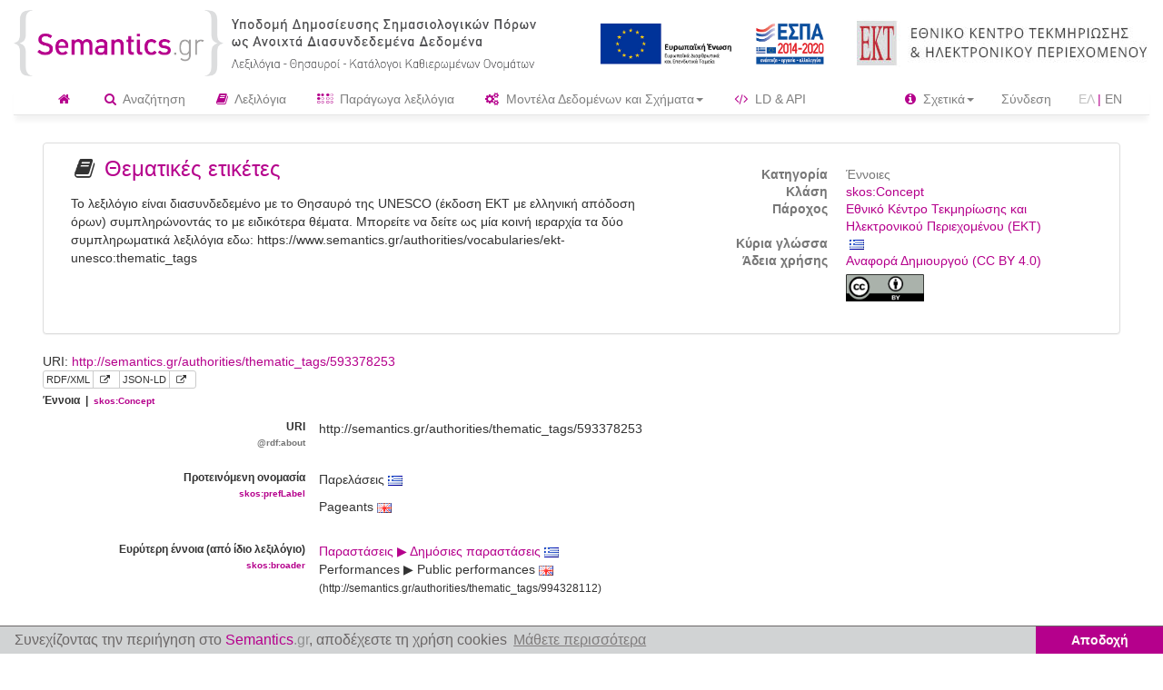

--- FILE ---
content_type: text/html;charset=UTF-8
request_url: https://www.semantics.gr/authorities/thematic_tags/593378253
body_size: 8314
content:
<!doctype html>
<html lang="en">
<head>
<meta charset="utf-8">
<meta http-equiv="X-UA-Compatible" content="IE=edge">
<meta name="viewport" content="width=device-width, initial-scale=1">
<!-- The above 3 meta tags *must* come first in the head; any other head content must come *after* these tags -->
<meta name="description" content="">
<meta name="author" content="">

<meta name="_csrf" content="eee9bc39-d207-40ca-ad2a-254a7b16e565" />
<!-- default header name is X-CSRF-TOKEN -->
<meta name="_csrf_header" content="X-CSRF-TOKEN" />

<title>Semantics.gr - Υποδομή Δημοσίευσης Σημασιολογικών Πόρων ως Ανοιχτά Διασυνδεδεμένα Δεδομένα</title>

<!-- Bootstrap core CSS -->
<link
	href="/authorities/resources/2.7/font-awesome-4.7.0/css/font-awesome.min.css"
	rel="stylesheet" />

<link rel="shortcut icon"
	href='/authorities/resources/2.7/img/favicon.ico'
	type="image/x-icon">
<link rel="icon"
	href='/authorities/resources/2.7/img/favicon.ico'
	type="image/x-icon">

<!-- 	rel="stylesheet" /> -->

<link
	href="/authorities/resources/2.7/css/select2.min.css"
	rel="stylesheet" />

<link
	href="/authorities/resources/2.7/bootstrap-3.3.6-dist/css/bootstrap.min.css"
	rel="stylesheet" />



<link
	href="/authorities/resources/2.7/css/bootstrap-datepicker.min.css"
	rel="stylesheet" />


<link
	href="/authorities/resources/2.7/css/project_style.css"
	rel="stylesheet" />
<link rel="stylesheet"
	href="/authorities/resources/2.7/css/jquery-ui.min.css" />

<link
	href="/authorities/resources/2.7/css/prettify.css"
	rel="stylesheet" />

<link
	href="/authorities/resources/2.7/js/slick/slick.css"
	rel="stylesheet" />
<link
	href="/authorities/resources/2.7/js/slick/slick-theme.css"
	rel="stylesheet" />

<link rel="stylesheet"
	href="/authorities/resources/2.7/css/cookieconsent.min.css" />


<script src="/authorities/resources/2.7/js/jquery-2.1.3.min.js" type="ef9bdd025e5bc55a0d8489df-text/javascript"></script>
<script src="/authorities/resources/2.7/js/jquery-ui.min.js" type="ef9bdd025e5bc55a0d8489df-text/javascript"></script>
<script src="/authorities/resources/2.7/js/jquery.blockUI.js" type="ef9bdd025e5bc55a0d8489df-text/javascript"></script>

<script src="/authorities/resources/2.7/bootstrap-3.3.6-dist/js/bootstrap.min.js" type="ef9bdd025e5bc55a0d8489df-text/javascript"></script>
<script src="/authorities/resources/2.7/js/common-crud.js" type="ef9bdd025e5bc55a0d8489df-text/javascript"></script>
<script src="/authorities/resources/2.7/js/common.js" type="ef9bdd025e5bc55a0d8489df-text/javascript"></script>
<script src="/authorities/resources/2.7/js/repositoryFieldMapingRecourcePanel.js" type="ef9bdd025e5bc55a0d8489df-text/javascript"></script>
<script src="/authorities/resources/2.7/js/vocabulary-entry.js" type="ef9bdd025e5bc55a0d8489df-text/javascript"></script>
<script src="/authorities/resources/2.7/js/hasOwlPropertyParameters.js" type="ef9bdd025e5bc55a0d8489df-text/javascript"></script>

<script src="/authorities/resources/2.7/js/bootstrap-datepicker.min.js" type="ef9bdd025e5bc55a0d8489df-text/javascript"></script>


<script src="/authorities/resources/2.7/js/jquery.dynamicmap.js" type="ef9bdd025e5bc55a0d8489df-text/javascript"></script>
<script src="/authorities/resources/2.7/js/jquery.dynamiclist.js" type="ef9bdd025e5bc55a0d8489df-text/javascript"></script>
<script src="/authorities/resources/2.7/js/jquery.twbsPagination.min.js" type="ef9bdd025e5bc55a0d8489df-text/javascript"></script>
	
	
<script src="/authorities/resources/2.7/js/moment.min.js" type="ef9bdd025e5bc55a0d8489df-text/javascript"></script>
<script src="/authorities/resources/2.7/js/bootstrap-datetimepicker.js" type="ef9bdd025e5bc55a0d8489df-text/javascript"></script>	


<script src="/authorities/resources/2.7/js/select2.full.min.js" type="ef9bdd025e5bc55a0d8489df-text/javascript"></script>
<script src="/authorities/resources/2.7/js/bootstrap3-typeahead.min.js" type="ef9bdd025e5bc55a0d8489df-text/javascript"></script>

<script src="/authorities/resources/2.7/js/google-code-prettify/prettify.js" type="ef9bdd025e5bc55a0d8489df-text/javascript"></script>
<script src="/authorities/resources/2.7/js/vkbeautify.0.99.00.beta.js" type="ef9bdd025e5bc55a0d8489df-text/javascript"></script>

<script src="/authorities/resources/2.7/js/slick/slick.min.js" type="ef9bdd025e5bc55a0d8489df-text/javascript"></script>


<script type="ef9bdd025e5bc55a0d8489df-text/javascript" charset="UTF-8" src="/authorities/messages/2.0.0/messages-el.js"></script>

<script type="ef9bdd025e5bc55a0d8489df-text/javascript">
  $(function () {
    $(document).ajaxSend(function (e, xhr, options) {
      var token  = $('meta[name="_csrf"]').attr('content');
      var header = $('meta[name="_csrf_header"]').attr('content');

      // Βάλε header ΜΟΝΟ αν υπάρχουν ΚΑΙ τα δύο, μη κενά
      if (typeof header === 'string' && header.trim() !== '' &&
          typeof token  === 'string' && token.trim()  !== '') {
        xhr.setRequestHeader(header, token);
      }
    });
  });
</script>

<!-- HTML5 shim and Respond.js for IE8 support of HTML5 elements and media queries -->
<!--[if lt IE 9]>
      <script src="https://oss.maxcdn.com/html5shiv/3.7.2/html5shiv.min.js"></script>
      <script src="https://oss.maxcdn.com/respond/1.4.2/respond.min.js"></script>
    <![endif]-->

<script src="/authorities/resources/2.7/js/cookieconsent.min.js" type="ef9bdd025e5bc55a0d8489df-text/javascript"></script>
<script type="ef9bdd025e5bc55a0d8489df-text/javascript">
	var cookies_message = 'Συνεχίζοντας την περιήγηση στο <span class="purple_text">Semantics</span><span class="enriched_gray">.gr</span>, αποδέχεστε τη χρήση cookies';
	var cookies_accept = 'Αποδοχή';
	var learn_more = 'Μάθετε περισσότερα';
	window.addEventListener("load", function() {
		window.cookieconsent.initialise({
			"palette" : {
				"popup" : {
					"background" : "#d1d3d4",
					"text" : "#6b6767"
				},
				"button" : {
					"background" : "#b5008c",
					"text" : "#fff9f9"
				}
			},
			"theme" : "edgeless",
			"content" : {
				"message" : cookies_message,
				"dismiss" : cookies_accept,
				"link" : learn_more,
				"href" : "http://www.semantics.gr/authorities/privacy#cookies"
			}
		})
	});
</script>

</head>

<body data-spy="scroll" data-target="#myScrollspy" data-offset="15">



	<div class="container-fluid">
		<div class="masthead">

	<div class="row vertical-align">
		<div class="col-xs-7 col-md-6 no-padding-right ">
			<div class="header-logo">

				<a title='<s:message code="header.message"/>'
							href="/authorities/"> <img class="header-logo-logo"
							src="/authorities/resources/2.7/img/SaaS_Semantics_logo-gr.png"></a>
					</div>
		</div>
		<div class="col-xs-5 col-md-6 text-right header-logo-saas">
			<a href="https://www.espa.gr" target="_blank"><img
				class="header-europeana-stamp hidden-xs hidden-sm hidden-md"
				src="/authorities/resources/2.7/img/ESPA_logo_GR.jpg" /></a>
			<a href="http://www.ekt.gr/"><img class="header-ekt-logo"
						src="/authorities/resources/2.7/img/EKT_logo.jpg" /></a>
				</div>

	</div>

	<div class="row hidden-lg hidden-xl">
		<div class="col-xs-12 " style="text-align: center;">
			<a href="https://www.espa.gr" target="_blank"><img
				class="header-europeana-stamp "
				src="/authorities/resources/2.7/img/ESPA_logo_GR.jpg" /></a>
		</div>
	</div>





	<nav class="navbar navbar-default navbar-custom">
		<div class="container-fluid">
			<div class="navbar-header">
				<button type="button" class="navbar-toggle collapsed"
					data-toggle="collapse" data-target="#navbar" aria-expanded="false"
					aria-controls="navbar">
					<span class="sr-only">Toggle navigation</span> <span
						class="icon-bar"></span> <span class="icon-bar"></span> <span
						class="icon-bar"></span>
				</button>
				<!-- 				<a class="navbar-brand" href="#">Project name</a> -->
			</div>
			<div id="navbar" class="navbar-collapse collapse">
				<ul class="nav navbar-nav">
					<li><a href="/authorities/home"><i
							class="fa fa-home purple_text"></i></a></li>
					<li><a href="/authorities/search"><i
							class="fa fa-search purple_text"></i> Αναζήτηση</a></li>
					<li><a href="/authorities/vocabularies"><i
							class="fa fa-book purple_text"></i> Λεξιλόγια</a></li>
					<li><a href="/authorities/virtualVocabularies"><i
							class="fa fa-braille purple_text"></i> Παράγωγα λεξιλόγια</a></li>




					<li class="dropdown"><a href="#" class="dropdown-toggle"
							data-toggle="dropdown" role="button" aria-expanded="false"><i
								class="fa fa-cogs purple_text"></i> Μοντέλα Δεδομένων και Σχήματα<span class="caret"></span> </a>
							<ul class="dropdown-menu" role="menu">

								<li><a href="/authorities/schemanamespaces"><i
										class="fa fa-key purple_text"></i> Namespaces</a></li>
								<li><a href="/authorities/owl-properties"><i
										class="fa fa-th-list purple_text"></i> Γνωρίσματα</a></li>
								<li><a href="/authorities/owl-classes"><i
										class="fa fa-list-alt purple_text"></i> Κλάσεις</a></li>

								<li><a href="/authorities/schema-profiles"><i
										class="fa fa-qrcode purple_text" aria-hidden="true"></i> Σχήματα</a></li>
								<li class="divider"></li>

							</ul></li>
					<li><a href="/authorities/swagger-ui.html"
						target="_blank"><i class="fa fa-code purple_text"></i> LD &
							API</a></li>
				</ul>
				<ul class="nav navbar-nav navbar-right">
					<li class="dropdown"><a href="#" class="dropdown-toggle"
						data-toggle="dropdown" role="button" aria-expanded="false"><i
							class="fa fa-info-circle purple_text"></i> Σχετικά<span class="caret"></span> </a>
						<ul class="dropdown-menu" role="menu">

							<li><a href="/authorities/info/semanticsPage"><i
									class="fa fa-info purple_text"></i> Το Semantics.gr</a></li>
							<li><a href="/authorities/info/material"><i
									class="fa fa-file-text-o purple_text"></i> Χρήσιμο υλικό</a></li>
							<li><a href="/authorities/info/basicConcepts"><i
									class="fa fa-quote-left purple_text"></i> Βασικές έννοιες </a></li>
							<li><a href="/authorities/info/caseStudies"><i
									class="fa fa-thumbs-up purple_text"></i> Μελέτες Περίπτωσης Αξιοποίησης του Semantics.gr</a></li>
							<li><a href="/authorities/info/forInstitutions"><i
									class="fa fa-handshake-o purple_text"></i> Για φορείς</a></li>
						</ul></li>

					<script type="ef9bdd025e5bc55a0d8489df-text/javascript">
						function formSubmit() {
							document.getElementById("logoutForm").submit();
						}
					</script>

					<li><a
							href="/authorities/sso/login">Σύνδεση</a></li>
					








	
	
		
	



	
	
		
		
		<li><p class="navbar-text language-text-left">ΕΛ<span class="purple_text">&nbsp;|&nbsp;</span></p></li><li><a  class="language-link-right" href="?language=en">EN</a></li>
	



</ul>
			</div>
			<!--/.nav-collapse -->
		</div>
		<!--/.container-fluid -->
	</nav>

</div>
<form action="/authorities/logout" method="post" id="logoutForm" class="hidden">
	<input type="hidden" name="_csrf"
		value="eee9bc39-d207-40ca-ad2a-254a7b16e565" />
</form>
</div>
	<div class="container" id="containerId">
		<div>
<!-- 		<hr class="less-margin" /> -->
<div class="row vocabulary-header">
	<div class="col-lg-12">
		<div class="panel panel-default">
			<div class="panel-body">
				<div class="col-lg-7">

					<h3>
								<i class="fa fa-book"></i> <a href="#" class="vocabulary-view"
									data-url="/authorities/vocabularies/thematic_tags/vocabulary-entries"
									data-modal-id="vocabularyHeaderEntityId"
									data-entity-name="vocabulary"
									data-entity-identifier="thematic_tags"> Θεματικές ετικέτες</a> &nbsp;&nbsp;
							</h3>
							<p class="margin-top">
									Το λεξιλόγιο είναι διασυνδεδεμένο με το Θησαυρό της UNESCO (έκδοση ΕΚΤ με ελληνική απόδοση όρων) συμπληρώνοντάς το με ειδικότερα θέματα. Μπορείτε να δείτε ως μία κοινή ιεραρχία τα δύο συμπληρωματικά λεξιλόγια εδω: https://www.semantics.gr/authorities/vocabularies/ekt-unesco:thematic_tags</p>
							</div>
				<div class="col-lg-5">
					<h4>
						<small><dl class="dl-horizontal">
								<dt>
									Κατηγορία</dt>
								<dd>
									Έννοιες</dd>
								<dt>
									Kλάση</dt>
								<dd>
									<a href="#" class="class-view" data-url="/authorities/owl-classes/skos:Concept"
										data-modal-id="vocabularyHeaderEntityId"
										data-entity-name="owlClass"
										data-entity-identifier="skos:Concept">skos:Concept</a>
								</dd>
								<dt>
									Πάροχος</dt>
								<dd>
									<a href="#" class="institition-view"
										data-url="/authorities/institutions/ekt"
										data-modal-id="vocabularyHeaderEntityId"
										data-entity-name="institution"
										data-entity-identifier="ekt">
										Εθνικό Κέντρο Τεκμηρίωσης και Ηλεκτρονικού Περιεχομένου (ΕΚΤ)</a>
								</dd>


								<dt>
									Κύρια γλώσσα</dt>
								<dd>
									&nbsp;<span><img
			src="/authorities/resources/2.7/img/basic-languages/el.png " data-toggle="tooltip" data-placement="right"
			title="Ελληνικά" /></span>
	</dd>
								<dt>
										Άδεια χρήσης</dt>
									<dd>

										<a href="https://creativecommons.org/licenses/by/4.0/deed.el" class="class-view"
											target="_blank">Αναφορά Δημιουργού (CC BY 4.0)</a> <br> <a
											href="https://creativecommons.org/licenses/by/4.0/deed.el" class="class-view"
											target="_blank"><img class="header-img-cc"
											src="/authorities/resources/2.7/img/CC_BY.png"> </a>
									</dd>
								</dl></small>
					</h4>
				</div>
			</div>
		</div>
	</div>
</div>
<div class="modal fade modal-wide" id="vocabularyHeaderEntityId" tabindex="-1" data-focus-on="input:first">
	<div class="modal-dialog">
		<div class="modal-content">
			<div class="modal-header">
				<button type="button" class="close close-modal" aria-label="Close">
					<span aria-hidden="true">&times;</span>
				</button>
				<h4 class="modal-title"></h4>
			</div>
			<div class="modal-body entity-view-body"></div>


			<div class="modal-footer">


				<div>
					<button type="button" class="btn btn-default close-modal">
						Κλείσιμο</button>
				</div>


			</div>

		</div>
		<!-- /.modal-content -->
	</div>
	<!-- /.modal-dialog -->
</div>

<script type="ef9bdd025e5bc55a0d8489df-text/javascript">
	$(document).ready(function() {
		var id = 'vocabularyHeaderEntityId';
		$('#' + id + ' .close-modal').click(function() {
			$('#' + id).modal('toggle');
			$('#' + id + ' .modal-body').empty();
		});

	});
</script>


<div class="modal fade modal-wide" id="edm-entity-xml-view-modal" tabindex="-1" data-focus-on="input:first">
	<div class="modal-dialog">
		<div class="modal-content">
			<div class="modal-header">
				<button type="button" class="close close-modal" aria-label="Close">
					<span aria-hidden="true">&times;</span>
				</button>
				<h4 class="modal-title"></h4>
			</div>
			<div class="modal-body entity-view-body"></div>


			<div class="modal-footer">


				<div>
					<button type="button" class="btn btn-default close-modal">
						Κλείσιμο</button>
				</div>


			</div>

		</div>
		<!-- /.modal-content -->
	</div>
	<!-- /.modal-dialog -->
</div>

<script type="ef9bdd025e5bc55a0d8489df-text/javascript">
	$(document).ready(function() {
		var id = 'edm-entity-xml-view-modal';
		$('#' + id + ' .close-modal').click(function() {
			$('#' + id).modal('toggle');
			$('#' + id + ' .modal-body').empty();
		});

	});
</script>


<div class="modal fade modal-wide" id="edm-entity-json-view-modal" tabindex="-1" data-focus-on="input:first">
	<div class="modal-dialog">
		<div class="modal-content">
			<div class="modal-header">
				<button type="button" class="close close-modal" aria-label="Close">
					<span aria-hidden="true">&times;</span>
				</button>
				<h4 class="modal-title"></h4>
			</div>
			<div class="modal-body entity-view-body"></div>


			<div class="modal-footer">


				<div>
					<button type="button" class="btn btn-default close-modal">
						Κλείσιμο</button>
				</div>


			</div>

		</div>
		<!-- /.modal-content -->
	</div>
	<!-- /.modal-dialog -->
</div>

<script type="ef9bdd025e5bc55a0d8489df-text/javascript">
	$(document).ready(function() {
		var id = 'edm-entity-json-view-modal';
		$('#' + id + ' .close-modal').click(function() {
			$('#' + id).modal('toggle');
			$('#' + id + ' .modal-body').empty();
		});

	});
</script>


<script type="ef9bdd025e5bc55a0d8489df-text/javascript">
	$(document).ready(function() {

		var modalMode = 'false';
		if (!modalMode || modalMode == 'false') {

			$(".vocabulary-header .institition-view").addEntityViewModal({
				modal : false
			});
			$(".vocabulary-header .class-view").addEntityViewModal({
				modal : false
			});

			$(".vocabulary-header .vocabulary-view").addEntityViewModal({
				modal : false
			});
		} else {

			$(".vocabulary-header .institition-view").addEntityViewModal({
				modal : true
			});
			$(".vocabulary-header .class-view").addEntityViewModal({
				modal : true
			});

			$(".vocabulary-header .vocabulary-view").addEntityViewModal({
				modal : false
			});
		}

		var title = "Θεματικές ετικέτες";

		$("#edm-entity-xml-view-modal").find(".modal-title").text(title);
		$("#edm-entity-xml-view-modal").addClass("large");
		$(".xml-view-modal").addXMLEntityViewModal();

		$("#edm-entity-json-view-modal").find(".modal-title").text(title);
		$("#edm-entity-json-view-modal").addClass("large");
		$(".json-view-modal").addJSONEntityViewModal();

	});

	
</script><div class="content vocabulary-entry">
	<div class="form-horizontal">

		<span class="hidden-xs"> URI:&nbsp;<a href="/authorities/thematic_tags/593378253">http://semantics.gr/authorities/thematic_tags/593378253</a></span> <br> <span
			class="btn-group  btn-group-xs "> <a id="rdf_view-entry"
			class="btn xml-view-modal-entry rdf_view-item-entry btn-default "
			data-url="/authorities/thematic_tags/593378253/xml"
			data-modal-id="edm-entity-xml-view-modal-entry">RDF/XML</a> <a
			class="btn xml-view-modal-entry btn-default  " href="/authorities/thematic_tags/593378253/xml"
			target="_blank"><i class="fa fa-external-link" aria-hidden="true"></i>&nbsp;</a>

			<a id="json_view"
			class="btn json-view-modal-entry rdf_view-item-entry btn-default "
			data-url="/authorities/thematic_tags/593378253/json"
			data-modal-id="edm-entity-json-view-modal-entry">JSON-LD</a> <a
			class="btn json-view-modal-entry btn-default " href="/authorities/thematic_tags/593378253/json"
			target="_blank"><i class="fa fa-external-link" aria-hidden="true"></i>&nbsp;</a>

			</span>

		<div class="update-buttons pull-right">
			</div>



		<div>
	<label class="property-label"> Έννοια
&nbsp;|&nbsp;
<span class="text-muted field-link">
	<a data-url="/authorities/owl-classes/skos:Concept" class="class-view"
		data-modal-id="edit-entry-prop-view-modal" data-entity-name="owlProperty"
		data-entity-identifier="skos:Concept"><small>skos:Concept</small></a>
</span>

</label>



	<div class="form-group">
			<label class="control-label col-sm-3 property-label">URI<p class="text-muted">
					<small>@rdf:about</small>
				</p> </label>
			<div class="col-sm-5">
				<p class="form-control-static">http://semantics.gr/authorities/thematic_tags/593378253</p>


			</div>
		</div>

	<div class="form-group  property-group">

					<label class="control-label col-sm-3 property-label">Προτεινόμενη ονομασία<p class="text-muted field-link">
	<a data-url="/authorities/owl-properties/object/skos:prefLabel" class="edit-entry-property-view"
		data-modal-id="edit-entry-prop-view-modal" data-entity-name="owlProperty"
		data-entity-identifier="skos:prefLabel"><small>skos:prefLabel</small></a>
</p>

</label>

					<div class="col-sm-9 ">
						<div class="form-control-static">


							<ul class="list-unstyled">
	 <li class="margin-bottom-small">Παρελάσεις&nbsp;<span><img
								src="/authorities/resources/2.7/img/basic-languages/el.png " data-toggle="tooltip" data-placement="right"
								title="Ελληνικά" /></span> </li>
						
					<li class="margin-bottom-small">Pageants&nbsp;<span><img
								src="/authorities/resources/2.7/img/basic-languages/en.png " data-toggle="tooltip" data-placement="right"
								title="Αγγλικά" /></span> </li>
						
					</ul>
</div>
					</div>
				</div>
			<div class="form-group  property-group">

					<label class="control-label col-sm-3 property-label">Ευρύτερη έννοια (από ίδιο λεξιλόγιο)<p class="text-muted field-link">
	<a data-url="/authorities/owl-properties/object/skos:broader" class="edit-entry-property-view"
		data-modal-id="edit-entry-prop-view-modal" data-entity-name="owlProperty"
		data-entity-identifier="skos:broader"><small>skos:broader</small></a>
</p>

</label>

					<div class="col-sm-9 ">
						<div class="form-control-static">


							<ul class="list-unstyled">
					<li class="margin-bottom-small"><span
									class=""><a href="#"
										class="voc-entry-view-view" data-url="/authorities/thematic_tags/994328112"
										data-modal-id="vocabularyEntryView_view_id"
										data-entity-name="vocabularyEntry"
										data-entity-identifier="Παραστάσεις ▶ Δημόσιες παραστάσεις">Παραστάσεις ▶ Δημόσιες παραστάσεις&nbsp;<span><img
			src="/authorities/resources/2.7/img/basic-languages/el.png " data-toggle="tooltip" data-placement="right"
			title="Ελληνικά" /></span>
	</a></span> <br>
										Performances ▶ Public performances&nbsp;<span><img
			src="/authorities/resources/2.7/img/basic-languages/en.png " data-toggle="tooltip" data-placement="right"
			title="Αγγλικά" /></span>
	<br> <small>(http://semantics.gr/authorities/thematic_tags/994328112)</small> </li>
							</ul>
			</div>
					</div>
				</div>
			<div class="form-group  property-group">

					<label class="control-label col-sm-3 property-label">Ίδιο με<p class="text-muted field-link">
	<a data-url="/authorities/owl-properties/object/skos:exactMatch" class="edit-entry-property-view"
		data-modal-id="edit-entry-prop-view-modal" data-entity-name="owlProperty"
		data-entity-identifier="skos:exactMatch"><small>skos:exactMatch</small></a>
</p>

</label>

					<div class="col-sm-9 ">
						<div class="form-control-static">


							<ul class="list-unstyled">
					<li class="margin-bottom-small"><span
									class=""><a href="#"
										class="voc-entry-view-view" data-url="/authorities/general-terms-ekt/78"
										data-modal-id="vocabularyEntryView_view_id"
										data-entity-name="vocabularyEntry"
										data-entity-identifier="παραστάσεις ▶ δημόσιες παραστάσεις ▶ παρελάσεις">παραστάσεις ▶ δημόσιες παραστάσεις ▶ παρελάσεις&nbsp;<span><img
			src="/authorities/resources/2.7/img/basic-languages/el.png " data-toggle="tooltip" data-placement="right"
			title="Ελληνικά" /></span>
	</a></span> <br>
										παραστάσεις ▶ δημόσιες παραστάσεις ▶ pageants&nbsp;<span><img
			src="/authorities/resources/2.7/img/basic-languages/en.png " data-toggle="tooltip" data-placement="right"
			title="Αγγλικά" /></span>
	<br> <small>(http://semantics.gr/authorities/general-terms-ekt/78)</small> </li>
							</ul>
			</div>
					</div>
				</div>
			</div>




<div class="modal fade modal-wide" id="vocabularyEntryView_view_id" tabindex="-1" data-focus-on="input:first">
	<div class="modal-dialog">
		<div class="modal-content">
			<div class="modal-header">
				<button type="button" class="close close-modal" aria-label="Close">
					<span aria-hidden="true">&times;</span>
				</button>
				<h4 class="modal-title"></h4>
			</div>
			<div class="modal-body entity-view-body"></div>


			<div class="modal-footer">


				<div>
					<button type="button" class="btn btn-default close-modal">
						Κλείσιμο</button>
				</div>


			</div>

		</div>
		<!-- /.modal-content -->
	</div>
	<!-- /.modal-dialog -->
</div>

<script type="ef9bdd025e5bc55a0d8489df-text/javascript">
	$(document).ready(function() {
		var id = 'vocabularyEntryView_view_id';
		$('#' + id + ' .close-modal').click(function() {
			$('#' + id).modal('toggle');
			$('#' + id + ' .modal-body').empty();
		});

	});
</script>


<div class="modal fade modal-wide" id="vocabularyEntryView_property_view_id" tabindex="-1" data-focus-on="input:first">
	<div class="modal-dialog">
		<div class="modal-content">
			<div class="modal-header">
				<button type="button" class="close close-modal" aria-label="Close">
					<span aria-hidden="true">&times;</span>
				</button>
				<h4 class="modal-title"></h4>
			</div>
			<div class="modal-body entity-view-body"></div>


			<div class="modal-footer">


				<div>
					<button type="button" class="btn btn-default close-modal">
						Κλείσιμο</button>
				</div>


			</div>

		</div>
		<!-- /.modal-content -->
	</div>
	<!-- /.modal-dialog -->
</div>

<script type="ef9bdd025e5bc55a0d8489df-text/javascript">
	$(document).ready(function() {
		var id = 'vocabularyEntryView_property_view_id';
		$('#' + id + ' .close-modal').click(function() {
			$('#' + id).modal('toggle');
			$('#' + id + ' .modal-body').empty();
		});

	});
</script>


<div class="modal fade modal-wide" id="edm-entity-xml-view-modal-entry" tabindex="-1" data-focus-on="input:first">
	<div class="modal-dialog">
		<div class="modal-content">
			<div class="modal-header">
				<button type="button" class="close close-modal" aria-label="Close">
					<span aria-hidden="true">&times;</span>
				</button>
				<h4 class="modal-title"></h4>
			</div>
			<div class="modal-body entity-view-body"></div>


			<div class="modal-footer">


				<div>
					<button type="button" class="btn btn-default close-modal">
						Κλείσιμο</button>
				</div>


			</div>

		</div>
		<!-- /.modal-content -->
	</div>
	<!-- /.modal-dialog -->
</div>

<script type="ef9bdd025e5bc55a0d8489df-text/javascript">
	$(document).ready(function() {
		var id = 'edm-entity-xml-view-modal-entry';
		$('#' + id + ' .close-modal').click(function() {
			$('#' + id).modal('toggle');
			$('#' + id + ' .modal-body').empty();
		});

	});
</script>


<div class="modal fade modal-wide" id="edm-entity-json-view-modal-entry" tabindex="-1" data-focus-on="input:first">
	<div class="modal-dialog">
		<div class="modal-content">
			<div class="modal-header">
				<button type="button" class="close close-modal" aria-label="Close">
					<span aria-hidden="true">&times;</span>
				</button>
				<h4 class="modal-title"></h4>
			</div>
			<div class="modal-body entity-view-body"></div>


			<div class="modal-footer">


				<div>
					<button type="button" class="btn btn-default close-modal">
						Κλείσιμο</button>
				</div>


			</div>

		</div>
		<!-- /.modal-content -->
	</div>
	<!-- /.modal-dialog -->
</div>

<script type="ef9bdd025e5bc55a0d8489df-text/javascript">
	$(document).ready(function() {
		var id = 'edm-entity-json-view-modal-entry';
		$('#' + id + ' .close-modal').click(function() {
			$('#' + id).modal('toggle');
			$('#' + id + ' .modal-body').empty();
		});

	});
</script>


<div class="modal fade modal-wide entity-create-modal" id="createVocEntryFromVieId"
	tabindex="-1" data-focus-on="input:first">
	<div class="modal-dialog">
		<div class="modal-content">
			<div class="modal-header">


				<button type="button" class="close close-this-modal"
					aria-label="Close">
					<span aria-hidden="true">&times;</span>
				</button>
				<h4 class="modal-title"></h4>
			</div>

			<ul class="nav nav-tabs" role="tablist">
				<li role="presentation" class="active"><a href="#vocEntry"
					aria-controls="vocEntry" role="tab" data-toggle="tab">Σημασιολογικός πόρος</a></li>
				<li role="presentation" class="fieldProperties-tab"><a
					href="#fieldProperties" aria-controls="fieldProperties" role="tab"
					data-toggle="tab">Πεδία</a></li>
				<li role="presentation" class="entryFrom-tab"><a
					href="#entryFrom" aria-controls="entryFrom" role="tab"
					data-toggle="tab">Πόρος - πηγή (από)</a></li>
				<li role="presentation" class="entryTo-tab"><a href="#entryTo"
					aria-controls="entryTo" role="tab" data-toggle="tab">Πόρος στο λεξιλόγιο - στόχος (σε)</a></li>
			</ul>

			<div class="tab-content">
				<div role="tabpanel"
					class="tab-pane active modal-body entity-create-body" id="vocEntry"></div>


				<div role="tabpanel" class="tab-pane entity-create-body" id="fieldProperties">
					<div style="padding: 20px">
						<div class="well well-lg">
							<div class="row">
								<div class="col-sm-12 field-properties"></div>
							</div>
						</div>
					</div>
				</div>


				<div role="tabpanel" class="tab-pane entity-create-body" id="entryFrom">
					<div style="padding: 20px">
						<div class="well well-lg">
							<div class="row">
								<div class="col-sm-12 entryFrom"></div>
							</div>
						</div>
					</div>
				</div>
				<div role="tabpanel" class="tab-pane entity-create-body" id="entryTo">
					<div style="padding: 20px">
						<div class="well well-lg">
							<div class="row">
								<div class="col-sm-12 entryTo"></div>
							</div>
						</div>
					</div>
				</div>


			</div>





			<div class="modal-footer">

				<button type="button" class="btn btn-success submit">
					Αποθήκευση</button>
				<button type="button" class="btn btn-default close-this-modal">
					Ακύρωση</button>

			</div>

		</div>
		<!-- /.modal-content -->
	</div>
	<!-- /.modal-dialog -->
</div>
<div class="modal fade modal-wide" id="modal_choose_resource" tabindex="-1" data-focus-on="input:first"
	data-caller="">
	<div class="modal-dialog">
		<div class="modal-content">
			<div class="modal-header">

				
				
				<button type="button" class="close close-this-modal"
					aria-label="Close">
					<span aria-hidden="true">&times;</span>
				</button>
				<h4 class="modal-title"></h4>
			</div>
			<div class="modal-body entity-choose-body">
				<p>One fine body&hellip;</p>
			</div>


			<div class="modal-footer">

				<div class="col-sm-2 text-right multiple-only">
					<h5>
						Επιλογή γνωρισμάτων
						:
					</h5>
				</div>
				<div class="col-sm-7 text-justify multiple-only selection-div"
					id="modal_choose_resource_selection" data-already-selected="">

					<div class="selection hidden seletion-template">
						<a class="close margin-right">&times;</a>
					</div>

				</div>

<!-- 				<div class="col-md-3 bottom-padding direct-ref-choose"> -->
<!-- 					<input type="radio" name="choose" class="direct-ref" id="enter_direct_ref" checked> -->
<!-- 				</div> -->
				<div class="col-md-3 bottom-padding direct-ref label">
					
					<div class="input-group">
						 <span
							class="input-group-addon ">Ετικέτα</span>
						<input type="text" class="form-control direct-ref-label" name="entry_label"/>
					</div>
					
				</div>
				<div class="col-md-4 bottom-padding direct-ref uri">
					<div class="input-group">
						<span class="input-group-addon">URI</span> <input type="text"
							class="form-control direct-ref-uri" name="entry_URI" />
					</div>
				</div>

				<div>
					<button type="button" class="btn btn-success complete-selection">
						Επιλογή</button>
					<button type="button" class="btn btn-default close-this-modal">
						Ακύρωση</button>
				</div>


			</div>

		</div>
		<!-- /.modal-content -->
	</div>
	<!-- /.modal-dialog -->
</div>

<script type="ef9bdd025e5bc55a0d8489df-text/javascript">
	$(document).ready(function() {
		var modalId = 'modal_choose_resource';
		$('#' + modalId + ' .close-this-modal').click(function() {
			var modal = $('#' + modalId);
			modal.modal('toggle');
			modal.find(".modal-body").empty();

		});
		
		$('.choose-item').change(function(e) {
			if (this.id == 'enter_direct_ref') {
				$('.direct-ref input').prop('disabled', false);
			} else {
				$('.direct-ref input').prop('disabled', true);
			}
		});
		


	});
</script>
<!-- /.modal --><div class="modal fade modal-wide" id="edit-entry-prop-view-modal" tabindex="-1" data-focus-on="input:first">
	<div class="modal-dialog">
		<div class="modal-content">
			<div class="modal-header">
				<button type="button" class="close close-modal" aria-label="Close">
					<span aria-hidden="true">&times;</span>
				</button>
				<h4 class="modal-title"></h4>
			</div>
			<div class="modal-body entity-view-body"></div>


			<div class="modal-footer">


				<div>
					<button type="button" class="btn btn-default close-modal">
						Κλείσιμο</button>
				</div>


			</div>

		</div>
		<!-- /.modal-content -->
	</div>
	<!-- /.modal-dialog -->
</div>

<script type="ef9bdd025e5bc55a0d8489df-text/javascript">
	$(document).ready(function() {
		var id = 'edit-entry-prop-view-modal';
		$('#' + id + ' .close-modal').click(function() {
			$('#' + id).modal('toggle');
			$('#' + id + ' .modal-body').empty();
		});

	});
</script>


<script type="ef9bdd025e5bc55a0d8489df-text/javascript">
	$(document).ready(function() {

		var modalId = 'createVocEntryFromVieId';
		$('#' + modalId + ' .close-this-modal').click(function() {
			var modal = $('#' + modalId);
			modal.modal('toggle');
			modal.find(".modal-body").empty();
		});

		var modalId = 'createVocEntryFromVieId';
		$('#' + modalId + ' .submit').click(function() {
			$('#vocabularyEntryForm').submit();
		});

	});
</script>
<!-- /.modal --><script type="ef9bdd025e5bc55a0d8489df-text/javascript">
			$(document)
					.ready(
							function() {

								var closestModal = $('.vocabulary-entry')
										.closest('.modal');

								if (closestModal.length) {
									// 			$(".vocabulary-entry a").replaceWith(function() {
									// 				return $("<span>" + $(this).html() + "</span>");
									// 			});

									$(".vocabulary-entry .voc-entry-view-view")
											.addEntityViewModal({
												modal : true
											});
								} else {
									$(".vocabulary-entry .voc-entry-view-view")
											.addEntityViewModal({
												modal : false
											});
								}

								$(".entry-property-view").addEntityViewModal({
									modal : true
								});

								var title = "";
								

								$("#edm-entity-xml-view-modal-entry").find(
										".modal-title").text(title);
								$("#edm-entity-xml-view-modal-entry").addClass(
										"large");
								$(".xml-view-modal-entry")
										.addXMLEntityViewModal();

								$("#edm-entity-json-view-modal-entry").find(
										".modal-title").text(title);
								$("#edm-entity-json-view-modal-entry")
										.addClass("large");
								$(".json-view-modal-entry")
										.addJSONEntityViewModal();

								var onCreateRepFieldMappingResource = function(
										createButton, data) {
									location.reload();
								}

								$('.update-buttons')
										.createEntityInModal(
												{
													onCreateCallback : onCreateRepFieldMappingResource,
													createButtonClass : 'create-voc-entry',
													submitFormId : 'vocabularyEntryForm',
													modalId : 'createVocEntryFromVieId',
												});
								
								$(".edit-entry-property-view")
								.addEntityViewModal({
									modal : true
								});
								
								$(".class-view")
								.addEntityViewModal({
									modal : true
								});
								
								
								
							});
		</script>

	</div>

</div>


<hr class="less-margin" />
	</div></div>

	<!-- /container -->
	<div class="container-fluid">
		<footer class="footer">
	<div class="row">

		<div class="col-md-12 col-lg-5 vertical-align">
			<div class="logos logos-icons">
				<span><a href="/authorities/" target="_blank"><img
						class="footer-img-semantics"
						src="/authorities/resources/2.7/img/Semantics_logo_dp_trans_72.png"></img></a></span>
				<span> </span> <span> <a href="https://econtent.ekt.gr" target="_blank"> <img
								class="footer-img-econtent"
								src="/authorities/resources/2.7/img/econtent_footer_logo_gr.png"></img>
							</a>
						</span>



			</div>
		</div>
		<div class="col-md-12 col-lg-4">
			<ul class="social-list list-inline follow-ekt">
				<li><span class="purple_text">Follow</span> EKT</li>
				<li><a href="https://www.facebook.com/EKTgr" target="_blank">
						<i class="fa fa-facebook" aria-hidden="true"></i>
				</a></li>
				<li><a href="https://twitter.com/EKTgr" target="_blank"> <i
						class="fa fa-twitter" aria-hidden="true"></i>
				</a></li>
				<li><a href="https://www.linkedin.com/company/ektgr/"
					target="_blank"> <i class="fa fa-linkedin" aria-hidden="true"></i>
				</a></li>
				<li><a href="https://www.youtube.com/user/ektgr"
					target="_blank"> <i class="fa fa-youtube-play"
						aria-hidden="true"></i>
				</a></li>
			</ul>
		</div>
		<div class="col-md-12 col-lg-3 logos logos-terms">
			<p>
				<span> <a title='Πολιτική Απορρήτου'
					href="/authorities/portal/privacy"> Πολιτική Απορρήτου</a></span> | <a title='Επικοινωνία' href="/cdn-cgi/l/email-protection#7003151d111e0419130330151b045e1702"> <span class="purple_text"><i
							class="fa fa-envelope-o"></i></span><span class="__cf_email__" data-cfemail="0675636b6768726f657546636d72286174">[email&#160;protected]</span>
				</a>
				
			</p>


			<p class="footer-ekt-title-paragraph">
				<span class="lastText"><span class="footer-ekt-title">©2021 Εθνικό Κέντρο Τεκμηρίωσης</span> <a
					href="https://creativecommons.org/licenses/by-sa/4.0/deed.el"
					target="_blank"><img class="footer-img-cc"
						src="/authorities/resources/2.7/img/cclogo.png"></img></a>
				</span>
			</p>
		</div>
	</div>




</footer>
<div class="row vertical-align-justify-center large-padding">
	<div class="col-xs-12" style="text-align: center">
		<a href="https://mindigital.gr/" target="_blank"><img
					class="padding"
					src="/authorities/resources/2.7/img/logo_ypoyrgeio_el.png" /></a>
			</div>
</div>






</div>

	

	<script data-cfasync="false" src="/cdn-cgi/scripts/5c5dd728/cloudflare-static/email-decode.min.js"></script><script type="ef9bdd025e5bc55a0d8489df-text/javascript">
		$(document).ready(function() {
			$('[data-toggle="tooltip"]').tooltip()

			//$(document).ajaxStart($.blockUI).ajaxStop($.unblockUI);

		});
	</script>
<script src="/cdn-cgi/scripts/7d0fa10a/cloudflare-static/rocket-loader.min.js" data-cf-settings="ef9bdd025e5bc55a0d8489df-|49" defer></script><script defer src="https://static.cloudflareinsights.com/beacon.min.js/vcd15cbe7772f49c399c6a5babf22c1241717689176015" integrity="sha512-ZpsOmlRQV6y907TI0dKBHq9Md29nnaEIPlkf84rnaERnq6zvWvPUqr2ft8M1aS28oN72PdrCzSjY4U6VaAw1EQ==" data-cf-beacon='{"version":"2024.11.0","token":"7ef56119df7348eb94701f724c13aeac","r":1,"server_timing":{"name":{"cfCacheStatus":true,"cfEdge":true,"cfExtPri":true,"cfL4":true,"cfOrigin":true,"cfSpeedBrain":true},"location_startswith":null}}' crossorigin="anonymous"></script>
</body>
</html>

--- FILE ---
content_type: text/css;charset=UTF-8
request_url: https://www.semantics.gr/authorities/resources/2.7/css/project_style.css
body_size: 3018
content:
i {hr
	
}

.map-remove, .map-add, .list-remove, .list-add, .inline {
	display: inline !important;
}

button.add {
	padding: 0;
	cursor: pointer;
	background: transparent;
	border: 0;
	-webkit-appearance: none;
}

select {
	width: 100%;
}

.add {
	font-size: 20px;
	font-weight: bold;
	line-height: 20px;
	color: #000;
	text-shadow: 0 1px 0 #fff;
	opacity: .2;
	filter: alpha(opacity = 20);
}

.header-logo {
	white-space: nowrap;
	padding-top: 10px;
	padding-bottom: 10px;
}

img.header-logo-logo {
	border: 0;
	height: auto;
	max-width: 100%;
	max-height: 75px;
}

img.header-ekt-logo {
	margin-left: 10px;
}

img.header-ekt-logo-small {
	max-width: 100%;
}

img.header-europeana-stamp {
	height: 50px;
	margin-right: 20px;
}

.header-logo-saas {
	padding-left: 0px
}

.header-logo-saas img {
	border: 0;
	max-width: 100%
}

.vertical-align {
	display: inline-flex;
	align-items: center;
}

.no-margin {
	margin: 0;
}

.margin-top {
	margin-top: 5px;
}

.margin-right {
	margin-right: 10px;
}

.margin-bottom {
	margin-bottom: 15px;
}

.margin-bottom-small {
	margin-bottom: 10px;
}

.margin-top-large {
	margin-top: 35px;
}

.no-left-padding {
	padding-left: 0 !important;
}

.no-border th, .no-border td {
	border-top: none !important;
}

.no-right-padding {
	padding-right: 0 !important;
}

table tr td {
	font-size: 14px;
}

table th {
	font-size: 14px;
}

table.vocabulary-entries {
	margin-bottom: 0px;
}

table.vocabulary-entries td {
	padding-right: 0px !important;
	padding-bottom: 0px !important;
}

.dotted {
	border-left: 3px dotted #d3d7cf;
}

.deprecated-dotted {
	border-left: 3px dotted #8f5902;
}

a.deprecated {
	color: #c17d11;
}

a.deprecated:hover {
	color: #8f5902;
}


.collapse-link {
	font-weight: 700;
	white-space: nowrap;
}

.collapse-link:not(.collapsed ) .more_criteria {
	display: none;
}

.collapse-link.collapsed .less_criteria {
	display: none;
}

.colapse-arrow {
	font-size: 20px !important;
	font-weight: 700 !important;
	color: white !important;
	text-shadow: 0 1px 0 gray !important;
	opacity: .9;
	margin-right: 5px;
}

.tree-collaspse {
	padding-left: 6px;
	/* 	padding-right:8px; */
	/* 	padding-bottom: 8px; */
	padding-top: 8px;
	font-size: 16px;
}

.td-more {
	border-top: none !important;
	padding-top: 0px !important;
}

.entity-choose-body {
	height: calc(100vh - 300px);
	overflow-y: auto;
}

.entity-create-body {
	height: calc(100vh - 200px);
	overflow-y: auto;
	overflow-x: hidden;
}

.entity-view-body {
	max-height: calc(100vh - 300px);
	overflow-y: auto;
}

.modal.modal-wide .modal-dialog {
	width: 97%;
}

i {
	margin-right: 4px;
	margin-left: 4px;
}

.bottom-padding {
	padding-bottom: 6px;
}

.top-padding {
	padding-top: 15px;
}

hr.less-margin {
	margin-top: 0px;
	margin-bottom: 7px;
	border: 0;
	border-top: 1px solid #dddbdb;
}

a.hierarchical-path {
	color: #A4A4A5 !important;
	text-decoration: none;
}

a.hierarchical-path {
	color: #A4A4A5 !important;
}

a.hierarchical-path:hover {
	color: #717070 !important;
}

.select-filter-panel {
	color: #8a6d3b;
	background-color: #fcf8e3;
	padding: 10px 15px;
	border: 1px solid #faebcc;
	border-radius: 3px;
}

.search_panel {
	background-color: #d1d3d4 !important;
	padding-left: 8px;
	padding-right: 8px;
	padding-bottom: 8px;
	border-radius: 4px;
	margin-bottom: 15px;
}

.search_panel h3 {
	color: white;
}

.btn-info, .btn-success {
	color: #fff;
	background-color: #b5008c !important;
	border-color: #ae0087 !important;
}

.btn-info:hover, .btn-success:hover {
	background-color: #880069 !important;
	border-color: #6f0056 ! important;
}

.language-text-left {
	margin-right: 0px !important;
	color: #c0c0c0 !important;
}

.language-link-right {
	padding-left: 0px !important;
}

.language-link-left {
	padding-right: 0px !important;
}

.language-text-right {
	margin-left: 0px !important;
	color: #c0c0c0 !important;
}

.navbar-nav>li>a, .navbar-brand {
	padding-top: 4px !important;
	padding-bottom: 0 !important;
	height: 28px;
}

.navbar-text {
	margin-top: 4px !important;
	margin-bottom: 0 !important;
	height: 28px;
}

.navbar {
	min-height: 32px !important;
	margin-bottom: 5px;
	box-shadow: 0px 8px 6px -2px rgba(0, 0, 0, .05), inset 0 -1px 0
		rgba(0, 0, 0, .1);
	border-radius: 0px !important;
}

.navbar-custom {
	border: 0px;
	background-color: white;
	margin-bottom: 30px !important;
	/* 	margin-top: 10px; */
}

.purple_text {
	color: #b5008c;
}

a {
	color: #b5008c;
}

a:hover {
	color: #6f0056;
}

.btn-link {
	color: #b5008c;
}

.btn-link:hover {
	color: #6f0056;
}

.navbar a {
	color: gray ! important;
}

.navbar a:hover {
	color: black ! important;
}

.cloud-father {
	position: relative;
}

.cloud-container h2 {
	color: #636466;
	font-weight: normal !important;
}

.cloud-container h2 .gree {
	color: #41ad49;
}

.enriched_count {
	color: #41ad49;
}

.enriched_count_openarchives {
	color: #00a2e3;
}

.enriched_gray {
	color: #909090;
}

@media ( min-width : 1200px) {
	.container {
		width: 1370px;
		max-width: 95%;
		min-height: calc(100vh - 440px);
	}
	#wordcloud {
		margin: auto;
		width: 100%;
		height: 280px;
		border: none;
		position: relative;
		top: 0px;
		vertical-align: top;
	}
	.cloud-container {
		position: absolute;
		width: 100%;
		top: 0;
	}
	.map-col {
		padding-right: 0px !important;
	}
	.cloud-col {
		padding-left: 0px !important;
	}
	.edm-entity-result {
		padding-right: 0px;
	}
	.slider-row {
		height: 310px;
	}
	.slick-prev:before, .slick-next:before {
		color: gray !important;
		font-size: 40px !important;
	}
	.slick-prev {
		left: 0px !important;
		z-index: 1000;
		height: 40px !important;
		width: 40px !important;
		font-size: 40px !important;
	}
	.slick-next {
		right: 0px !important;
		z-index: 1000;
		height: 40px !important;
		width: 40px !important;
		font-size: 40px !important;
	}
	.my-carousel .row {
		padding-left: 45px !important;
	}
	.row.vertical-align {
		display: flex;
		align-items: center;
	}
	.property-label {
		padding-left: 0px;
		padding-right: 0px;
	}
	.sumbol {
		max-width: 15%;
	}
	.logos {
		padding-top: 10px;
		padding-bottom: 10px;
	}
	.follow-ekt {
		color: white;
		margin-top: 30px;
		text-align: center;
	}
	.logos-terms p {
		text-align: right;
	}
}

@media ( max-width : 1200px) {
	.sumbol {
		max-width: 25%;
	}
	.logos {
		padding-top: 14px;
		padding-bottom: 10px;
		text-align: center;
	}
	.follow-ekt {
		color: white;
		text-align: center;
	}
	.logos-terms p {
		text-align: center;
	}
}

.slick-slide:focus {
	outline: none;
}

.carousel-control.right, .carousel-control.left {
	background-image: none;
}

.carousel .item div {
	width: 100% !important;
}

@media ( max-width : 768px) {
	.button-td {
		width: 20px;
	}
}

@media ( min-width : 768px) {
	.button-td {
		width: 180px;
	}
	.modal.modal-wide .modal-dialog {
		width: 97%;
	}
	.saas-services-logo {
		border: 0;
		height: auto;
		max-width: 170px
	}
	.overflow {
		text-overflow: ellipsis !important;
		white-space: nowrap;
		overflow: hidden;
		max-width: 400px;
	}
	.row.vertical-align {
		display: flex;
		align-items: center;
	}
	.thumbnail {
		border: none;
		background-color: #f1f1f1;
		color: #58585a;
		font-size: 12px;
		padding: 10px;
		position: relative;
		height: 490px;
	}
	.thumbnail-content {
		max-height: 200px;
		width: 100%;
		overflow: hidden;
		display: -webkit-box;
		-webkit-line-clamp: 7;
		-webkit-box-orient: vertical;
	}
	.thumbnail-footer {
		position: fixed;
		bottom: 0;
		position: absolute;
		display: block;
	}
}

.thumbnail {
	border: none;
	background-color: #f0f2f1;
	color: #58585a;
	font-size: 12px;
	padding: 10px;
	position: relative;
}

.wellcome_paragraph {
	padding-right: 15px;
}

.floatingHeader {
	position: fixed;
	top: 0;
	visibility: hidden;
}

.persist-header {
	padding: 9px 14px;
	margin-bottom: 14px;
	background-color: white;
	border: 1px solid #e1e1e8;
	border-radius: 4px;
}

.select-filter-for-browse {
	width: 87%;
}

.popover {
	min-width: 400px;
	width: 100%;
}

.align-left {
	text-align: left !important;
}

@media ( min-width : 992px) {
	.field-label {
		text-align: right;
	}
}

.full-width {
	width: 100%;
}

.choose-voc-entry {
	width: 100%;
	margin-bottom: 15px;
}

.slick-slide {
	height: inherit !important;
}

.header-img-cc {
	height: 30px !important;
	margin-top: 5px;
	margin-left: 0px !important;
}

.repositoryFieldMapping-dl {
	margin-bottom: 0px !important;
}

.select-filter-panel {
	margin-top: 15px;
}

.automatic-map-filters {
	margin-top: 15px;
}

/* .schemaProfile-properties * { */
/* 	font-size: 12px; */
/* 	/* 	padding:3px!important; */
* /
	/* 	marging: 3x !important; */
	/* } */     

.compact-panel input[type='checkbox'] {
	margin-right: 5px;
}

.compact-panel.panel-default {
	margin-bottom: 5px !important;
}

.compact-panel .panel-heading {
	padding: 5px 7px !important;
}

.compact-panel .panel-body {
	padding: 5px 7px !important;
}

.gray-hr {
	border-width: 3px;
	border-color: #d1d3d4 !important;
	margin-top: 10px !important;
	margin-bottom: 10px !important;
}

ul.list-inline {
	margin-bottom: 4px !important;
}

.form-group {
	margin-bottom: 5px !important;
}

.margin-top {
	margin-top: 15px;
}

.field-link {
	white-space: nowrap;
	overflow: hidden;
	text-overflow: ellipsis;
}

.nowrap {
	white-space: nowrap;
}

.property-label p.field-link {
	font-size: 12px;
}

.property-label {
	font-size: 12px;
}

.vocabulary-2 {
	background-color: #feffaf;
}

.vocabulary-3 {
	background-color: #d6ffc8;
}

p.hierarchy {
	margin-bottom: 2px;
}

.when-empty-container {
	margin-bottom: 5px;
}

.btn-group-xs>.btn, .btn-xxs {
	padding: 1px 3px;
	margin-bottom: 2px;
	margin-left: 2px;
	font-size: 11px;
	line-height: 1.5;
	border-radius: 3px;
}

.all-bold * {
	font-weight: bold;
}

.owl-properties td, th {
	font-size: 12px !important;
}

.vocabulary-header h3 {
	margin-top: 0px !important;
}

.hidden {
	visibility: hidden;
}

.label-notAtAll {
	background-color: black;
}

.panel-notAtAll>.panel-heading {
	color: white;
	background-color: #555753;
	border-color: black;
}

.deprecated a {
	color: #c17d11;
}



.fa-stack.deprecated {
	margin-left: -8px;
}

.fa-sm {
	font-size: 0.6em;
	vertical-align: middle;
}

.select2 {
	width: 100%;
}

.form-group>.select2-container {
	width: 100% !important;
}

.affix {
	top: 20px;
	width: 285px;
	padding-right: 20px;
}

li.active {
	background-color: #d3d7cf;
}

.bs-docs-sidenav li {
	border-left: 4px solid #b5008c;
}

.text_center {
	text-align: center;
}

.help-image {
	border: 0;
	height: auto;
	width: 80%;
	box-shadow: 3px 3px 3px #aaa;
	box-shadow: 3px 3px 20px 3px #aaa;
	margin-top: 30px;
	margin-bottom: 10px;
}

.carousel-indicators {
	bottom: -15px;
}

.carousel-indicators li {
	background-color: #b5008c !important;
}

.carousel-control {
	color: #b5008c !important;
}

.footer {
	background-color: #222021 !important;
	/* 	margin-top: 50px; */
	/* 	padding: px 0 0 0; */
}

.before-footer {
	margin-top: 70px;
}

.text_footer {
	color: #fff;
}

.footer  a {
	color: #b5008c;
}

.footer img {
	padding: 4px;
	margin-bottom: 0px !important;
}

.footer-img-semantics {
	height: 45px;
}

.footer {
	padding: 20px;
	margin-top: 40px;
}

.footer-ekt-title {
	color: white;
	font-size: 0.85em;
	padding-top: 20px !important;
}

.footer-ekt-title-paragraph {
	margin-top: 20px;
	margin-bottom: 0px;
}

.footer-img-cc {
	height: 28px;
	padding-top: 0px !important;
}

.logos-terms p {
	font-size: 0.85em !important;
}

.vertical-align-justify-center {
	display: flex;
	align-items: center;
	justify-content: center;
}

.large-padding {
	padding: 3rem;
}

.manuals .cover {
	max-height: 230px !important;
	box-shadow: 0px 2px 10px 0px #A4A4A4;
	margin: 5px;
}

.manuals .both_cover {
	max-height: 250px !important;
	margin: 5px;
}

.manuals .cover-lg {
	max-height: 350px !important;
	box-shadow: 0px 2px 10px 0px #A4A4A4;
	margin: 10px;
}

.presentations .cover {
	max-height: 80px !important;
	width: 110px;
	box-shadow: 0px 2px 10px 0px #A4A4A4;
	margin: 5px;
}

.section h4 {
	border-bottom: 2px solid #d1d3d4;
	padding: 10px;
	font-weight: normal !important;
	color: #b5008c !important;
	font-size: 24px !important;
	padding-left: 0px;
	margin-bottom: 20px;
	margin-top: 25px;
}

.dark-gray {
	color: #636466;
}

.no-padding {
	padding: 0;
}

.tooltip-inner {
	max-width: 500px !important;
}

.inline li {
	margin-bottom: 6px;
}



--- FILE ---
content_type: text/javascript;charset=UTF-8
request_url: https://www.semantics.gr/authorities/resources/2.7/js/common.js
body_size: 759
content:
(function($) {

	$.fn.confirmize = function(options) {

		if (this.length > 1) {
			this.each(function() {
				$(this).confirmize(options);
			});
			return this;
		}

		var settings = $.extend({
			okCallback : null,
			cancelCallback : null,
			heading : 'Confirm..',
			question : 'Are you sure?',
			okButtonTxt : 'Ok',
			cancelButtonTxt : 'Cancel'
		}, options);

		var $self = $(this);

		$self
				.click(function(event) {
					$('#deleteModal').remove();
					var content = '<div id="deleteModal" class="modal fade">'
							+ '<div class="modal-dialog">'
							+ '<div class="modal-content">'
							+ '<div class="modal-header">'
							+ '<button type="button" class="close cancel" data-dismiss="modal" aria-label="Close"><span aria-hidden="true">&times;</span></button>'
							+ '<h4 class="modal-title">'
							+ settings.heading
							+ '</h4>'
							+ '</div>'
							+ '<div class="modal-body">'
							+ '<p>'
							+ settings.question
							+ '</p>'
							+ '</div>'
							+ '<div class="modal-footer">'
							+ '<button id="cancelButton" type="button" class="btn btn-default cancel">'
							+ settings.cancelButtonTxt
							+ '</button>'
							+ '<button id="okButton" type="button" class="btn btn-primary">'
							+ settings.okButtonTxt
							+ '</button>'
							+ '</div>'
							+ '</div><!-- /.modal-content -->'
							+ '</div><!-- /.modal-dialog -->'
							+ '</div><!-- /.modal -->';
					content = content.toString("utf8");
					var confirmModal = $(content);

					confirmModal.appendTo("body");
					confirmModal = $('#deleteModal');

					// confirmModal.on('hidden.bs.modal', function() {
					// $(this).remove();
					// });

					confirmModal.find('#okButton').click(function(event) {
						var modal = $(this).closest(".modal");
						modal.modal('hide');

						if (settings.okCallback) {
							settings.okCallback();
						}
					});

					confirmModal.find("#cancelButton").click(function(event) {
						var modal = $(this).closest(".modal");
						modal.modal('hide');

						if (settings.cancelCallback) {
							settings.cancelCallback();
						}
					});
					confirmModal.modal('show');
				});
	}

	$.fn.addClearForm = function() {

		if (this.length > 1) {
			this.each(function() {
				$(this).addClearForm();
			});
			return this;
		}

		var $self = $(this);

		$self.click(function(event) {
			$self.closest('form').find(
					'input[type=text], input[type=checkbox], textarea, select')
					.val('').removeAttr('checked').removeAttr('selected').trigger("change");
		});
	};

	$.fn.addClearPanel = function(options) {

		if (this.length > 1) {
			this.each(function() {
				$(this).addClearPanel(options);
			});
			return this;
		}

		var settings = $.extend({
			panelClass : 'panel',
			staticValueClass : 'form-control-static',
			callBack : null
		}, options);

		var $self = $(this);

		$self.click(function(event) {
			var panel = $self.closest('.' + settings.panelClass);
			panel.find(
					'input[type=text], input[type=checkbox], input[type=hidden], textarea, select')
					.val('').removeAttr('checked').removeAttr('selected');
			panel.find('.' + settings.staticValueClass).empty();
			if (settings.callBack) {
				settings.callBack(panel);
			}
		});
	};

	$.fn.addSearchForm = function() {
		if (this.length > 1) {
			this.each(function() {
				$(this).addSearchForm();
			});
			return this;
		}
		var $self = $(this);
		$self.click(function(event) {
			$self.closest('form').find('.current_page').val('0');
		});
	};

	$.fn.invisible = function() {
		var $self = $(this);
		$self.css("visibility", "hidden");
	};
	$.fn.visible = function() {
		if (this.length > 1) {
			this.each(function() {
				$(this).visible();
			});
			return this;
		}
		var $self = $(this);
		$self.css("visibility", "visible");
	};

	$.fn.setFieldsAsUpdatableFalse = function(options) {

		if (this.length > 1) {
			this.each(function() {
				$(this).setFieldsAsUpdatableFalse(options);
			});
			return this;
		}

		var settings = $.extend({
			notUpdatableFieldClass : 'not-updatable',
		}, options);

		$(this).find('.' + settings.notUpdatableFieldClass).each(
				function() {
					var $self = $(this);
					if ($self.is("select") ||  $self.is("input")) {

						var id = $self.attr('id');
						var name = $self.attr('name')
						var value = $self.val();
						var text;
						if ($self.is("select")) {
							text = $self.find("option:selected").text();
						} else {
							text = value;
						}
						parent = $(this).parent();
						$(this).remove();
						var hidden = $('<input type="hidden" id="' + id
								+ '" name="' + name + '" value="' + value
								+ '"/>');
						hidden.attr("class", $self.attr('class'));
						var staticLabel = $('<p class="form-control-static text-to-be-cleared">'
								+ text + '</p>');
						hidden.appendTo(parent);
						staticLabel.appendTo(parent);

					} else {
						$(this).remove();
//						$self.prop('readonly', true);;
					}
				});
	};
	
	
	$.fn.setFieldsAsUpdatableFalseAlways = function(options) {

		if (this.length > 1) {
			this.each(function() {
				$(this).setFieldsAsUpdatableFalseAlways(options);
			});
			return this;
		}

		var settings = $.extend({
			notUpdatableFieldClass : 'not-updatable-always',
		}, options);

		$(this).find('.' + settings.notUpdatableFieldClass).each(
				function() {
					var $self = $(this);
					if ($self.is("select") ||  $self.is("input")) {

						var id = $self.attr('id');
						var name = $self.attr('name')
						var value = $self.val();
						var text;
						if ($self.is("select")) {
							text = $self.find("option:selected").text();
						} else {
							text = value;
						}
						parent = $(this).parent();
						$(this).remove();
						var hidden = $('<input type="hidden" id="' + id
								+ '" name="' + name + '" value="' + value
								+ '"/>');
						hidden.attr("class", $self.attr('class'));
						var staticLabel = $('<span class="form-control-static text-to-be-cleared">'
								+ text + '</span>');
						hidden.appendTo(parent);
						staticLabel.appendTo(parent);

					} else {
						$(this).remove();
//						$self.prop('readonly', true);;
					}
				});
	};

})(jQuery);

--- FILE ---
content_type: text/javascript;charset=UTF-8
request_url: https://www.semantics.gr/authorities/messages/2.0.0/messages-el.js
body_size: 21736
content:
var messages={"cancel":"Ακύρωση","LanguageCode_GRC":"Αρχαία Ελληνικά","feature_code_MNMT":"Μνημείο","repositoryFieldMapping_filterField":"Δευτερεύον πεδίο για φίλτρα","owlVocabularyClass_subjectProperty":"Γνώρισμα για θέμα ","NotNull.owlVocabularyClassDTO.descriptionProperty":"Θα πρέπει να ορίσετε γνώρισμα περιγραφής (π.χ. dc:description)","NotNull.owlClassDTO.endProperty":"Θα πρέπει να ορίσετε γνώρισμα λήξης περιόδου (π.χ. edm:end)","owlProperty_new":"Νέο γνώρισμα","repositoryField_enrichmentTargetField":"Πεδίο-στόχος εμπλουτισμού","modified_after_than":"Τροποποιήθηκε από","schemaProfile_multipleChoose":"Επιλογή σχημάτων ","files_size":"μέγεθος","create_keyword_susggestion":"Δημιουργία προτάσεων για λέξεις-κλειδία","schemaProfile_delete_fail_1":"Παρουσιάστηκε κάποιο σφάλμα. Το σχήμα   ","schemaProfile_delete_fail_2":"δεν διαγράφηκε","mappingPanel":"Αντιστοιχίσεις","NotEmpty.requestDTO.vocabularies":"Πρέπει να επιλέξτε λεξιλόγιο","user_enabled":"Ενεργοποιημένος","vocabulary_controls_members_of_classes_qName_L":"Δεσμεύει τα μέλη των κλάσσεων","RangeForResources_FROM_CONTEXTUAL_CLASS":"Πόροι των σημασιολογικών κλάσεων:","externalVocabulary_delete_fail_2":"δεν διαγράφηκε","externalVocabulary_delete_fail_1":"Παρουσιάστηκε κάποιο σφάλμα. Το εξωτερικό λεξιλόγιο","vocabulary_name":"Ονομασία","owlObjectProperty_rangeForResources":"Πεδίο τιμών για πόρους","feature_code_LKI":"Λίμνη","schemaNamespace_delete_fail_2":"δεν διαγράφηκε","repositoryFieldMapping_mapping_to":"Σημασιολογικοί πόροι λεξιλογίου στους οποίους αντιστοιχίζονται","FieldType_SAME_AS_LABEL":"Same as","repositoryFieldMapping_delimeterForFilterField":"Σπάσιμο τιμών με οριοθέτη","ResourceURINotEmpty.vocabularyEntryDTO.propertyValues":"Ένα γνώρισμα αναφοράς θα πρέπει να έχει υποχρεωτικά ένα URI (@rdf:resource)","user_role":"Ρόλος","vocabulary":"Λεξιλόγιο","NotEmpty.schemaProfileDTO.xmlTransformation.xslFile":"You have to add a transformation file","request_token":"Token","repositoryFieldMapping_labelField":"XML υπο-στοιχείο για εξαγωγή λεκτικού","schemaNamespaceDTOList":"Χώροι ονομάτων (namespaces)","schemaNamespaceDTOUpdate":"Χώρος ονομάτων (mamespace) ","header.admin.owlClasses":"Κλάσεις","RangeForResources_FROM_CONTEXTUAL_FAMILY":"Πόροι της σημασιολογικής κατηγορίας:","repositoryFieldMapping_searchExtVocsByFieldValuePatternSecondTargetVoc":"URL αναζήτησης σε εξωτερικό λεξιλόγιο ανά τιμή πεδίου για εισαγωγή στο δεύτερο λεξιλόγιο-στόχος","close":"Κλείσιμο","owl_rdfsLabel":"Ετικέτα","ExternalVocabularyAccessType_API_CALL":"Μέσω API call","OwlPropertySearchDTO_ResourceSupportingCategory_ONLY_RESOURCES":"Που υποστηρίζουν μόνο πόρους ","rebuild":"Διόρθωση και επανάληψη ευρετηρίασης","resume":"Επανάληψη συγκομιδής υπολοιπόντων","website":"Ιστότοπος","Required.vocabularyEntryDTO":"Υποχρεωτικό γνώρισμα, Θα πρέπει να αποδωθεί τιμή","repositoryFieldMapping_actions_apply_field_values_mappings_to_source_voc_append":"Εφαρμογή αντιστοιχίσεων στο λεξιλόγιο προέλευσης:Προσθήκη τιμής στο πεδίο","repositoryFieldMappingValue_repositoryFieldMappingStatus":"Κατάσταση αντιστοίχισης","LanguageCode_IRO":"Ιροκουιανές γλώσσες","RepositoryFieldMappingStatus_FINAL":"Επικυρωμένη","delete-values":"Διαγραφή αντιστοιχίσεων","schemaNamespace_delete_fail_1":"Παρουσιάστηκε κάποιο σφάλμα. Το mamespace ","repositoryFieldMapping_delete_confirm_question_2":";","repositoryFieldMapping_delete_confirm_question_1":"Είστε βέβαιος για την διαγραφή των αντιστοιχίσεων του πεδίου ","header.home":"Κεντρική σελίδα","Role_ROLE_INSTITUTION":"Αντιπρόσωπος φορέα","schemaProfile_comment":"Περιγραφή","schemaProfile_name":"Ονομασία","LanguageCode_IRA":"Ιρανικές γλώσσες","repositoryFieldMapping_containingFilterTerm":"Φιλτράρισμα βάσει 'σχέσης του περιέχεσθαι'","repositoryFieldMapping_preferredStatus":"Ανάκτηση μόνο των αντιστοιχίσεων με κατάσταση ","resolve":"Επίλυση (ο σημασιολογικός πόρος έχει ήδη δημιουργηθεί)","vocabulary_published":"Δημοσιευμένο","schemaProfile_property_uriWithLabelOwlClass":"Κλάση για ενσωμάτωση label (default: rdf:Description)","RepositoryFieldRangeCategory_LITERAL":"Κείμενο","schemaProfile_embeddedSchemaProfile_deprecated":"Για καταργημένους σημασιολογικούς πόρους","PropertyRangeCategory_SINGLETON_LITERAL_LANG_OR_RESOURCE":"Λεκτικό συνοδευόμενο από γλώσσα ή πόρος","institution":"Φορέας","RepositoryFieldMappingActionStatus_MOVE_VOC_RESOURCES_FROM_SOURCE_VOC_TO_TARGET_VOC_IN_PROGRESS":"Μεταφορά μη αντιστοιζόμενων πόρων στο λεξιλόγιο-στόχος σε εξέλιξη","lod_culture_title":"Aνοικτά και Διασυνδεδεμένα Πολιτιστικά Δεδομένα","Unique.virtualVocabularyDTO.shortName":"Υπάρχει ήδη παράγωγο λεξιλόγιο με τη συγκεκριμένη σύντομη ονομασία","LanguageCode_GMH":"Γερμανική μέση","repositoryField_enrichment":"Για αντιστοιχίσεις/εμπλουτισμό","add":"Προσθήκη","repositoryFieldMapping_keepOnlyTwoWordTerms":"Απομόνωση μόνο φράσεων που αποτελούνται από 2 και πάνω λέξεις","Not2.schemaProfileDTO.embeddedSchemaProfiles":"Για \"Απλό με ξεχωριστό σχήμα για καταργημένους σημασιολογικούς πόρους\" απαιτούνται 2 σχήματα, ένα για authority και ένα για deprecated (καταργημένους) σημασιολογικούς πόρους","lod_culture_subtitle":"Αθήνα 2014: Εθνικό Κέντρο Τεκμηρίωσης και Ηλεκτρονικού Περιεχομένου","PropertyRangeCategory_LIST_RESOURCE":"Πολλαπλό - πόροι","owlClass_contextualFamily":"Σημασιολογική κατηγορία","institution_choose":"Επιλογή φορέα","authority":"Τρέχουσα μορφή πόρου","user_accessDenied":"Δεν επιτρέπεται η πρόσβαση","RepositoryFieldValueOrder_VALUE":"Αλφαβητική σειρά αναγνωριστικής τιμής","institution_shortName":"Σύντομη ονομασία","owlVocabularyClass_choose":"Επιλογή κλάσης περιγραφής λεξιλογίου","owlObjectProperty_inverseProperty":"Αντίστροφο (συμμετρικό) γνώρισμα","header.admin.vocabularies":"Λεξιλόγια","LanguageCode_EGY":"Αιγυπτιακά (Αρχαία)","owlVocabularyClass":"Κλάση Περιγραφής Λεξιλογίων","owlVocabularyClass_descriptionProperty":"Γνώρισμα για περιγραφή ","repositoryFieldMapping_containingPrimaryFieldValuesTerm":"Απομόνωση από τις τιμές μόνο των λέξεων / φράσεων που ταιριάζουν με σημασιολογικούς πόρους (για περιγραφικά πεδία)","InvalidValueForPattern.vocabularyEntryDTO":"Μη έγκυρη τιμή","NotNull.owlVocabularyClassDTO.sourceProperty":"Θα πρέπει να ορίσετε γνώρισμα πηγής (π.χ. dc:source)","failure.reason":"Αιτία αποτυχίας","NotSameAsPresent.schemaProfileDTO.properties":"Για σχήματα λεξιλογίων (σημασιολογικων πόρων), πρέπει ένα από τα άμεσα ή έμμεσα γνωρίσματα να έχει ρόλο Ισοδυναμίας","VocabularyContentViewMode":"Προβολή όρων","choose":"Επιλογή","request_delete_confirm_heading":"Διαγραφή αιτήματος","Role_ROLE_ADMINISTRATOR":"Διαχειριστής","Unique.userDTO.email":"Υπάρχει ήδη χρήστης με το συγκεκριμενο e-mail","excelFile":"Αρχείο excel","header.material":"Χρήσιμο υλικό","last_modidifications":"Ενημερώσεις","preferredLanguages":"Προτεινόμενες γλώσσες","owlProperty_multipleChoose":"Επιλογή γνωρισμάτων","or_enter_direct_ref":"..ή εισάγετε απ'ευθείας αναφορά:","owlVocabularyClass_new":"Νέα κλάση περιγραφής λεξιλογίων","repositoryFieldMappingValue_vocabularyEntriesAreUpdatedAccordingToThisMapping":"Έχουν ενημερωθεί οι σημασιολογικοί πόροι με βάση την αντιστοίχιση","user_delete_confirm_question_1":"Είστε βέβαιος για την διαγραφή του χρήστη","owl_rdfsComment":"Σχόλια","schemaNamespace_creator":"Δημιουργός","owlClassLightDTOList":"Κλάσεις","Unique.vocabularyDTO.shortName":"Υπάρχει ήδη λεξιλόγιο με τη συγκεκριμένη σύντομη ονομασία","user_delete_confirm_question_2":";","label":"Ετικέτα","empty_value":"Χωρίς τιμή","repositoryFieldMapping_actualNumberOfDistinctValues":"Πραγματικός αρ. διαφορετικών τιμών","RepositoryFieldMappingStatus":"Κατάσταση αντιστοίχισης","externalVocabularyEntry_uri":"URI","NotNull.vocabularyDTO.owlClass":"Θα πρέπει να ορίσετε κλάση","externalVocabulary_externalVocabularyBriefEntries_label":"Ονομασία","clone":"Αντιγραφή όρων σε άλλο λεξιλόγιο","LanguageCode_INE":"Ινδοευρωπαϊκές γλώσσες","RepositoryFieldMappingActionStatus_UPDATING_TARGET_VOCABULARY_FAILED":"Η ενημέρωση πόρων του λεξιλογίου-στόχου που έχουν επικυρωμένες αντιστοιχίσει απέτυχε","owlClass_new":"Νέα κλάση","request_delete_fail_2":"δεν διαγράφηκε","request_delete_fail_1":"Παρουσιάστηκε κάποιο σφάλμα. Το αίτημα","header.admin.requests":"Αιτήματα","property_role_isPrefLabel":"Προτεινόμενη ονομασία","owl_name":"Όνομα","repositoryFieldMapping_vocEntriesWhenNoOtherMappings":"Σημαιολογικοί πόροι αν δεν υπάρχουν αντιστοιχίσεις","request_xmlRepresentation":"Αναπαράσταση RDF/XML ","vocabulary_comment":"Σχόλια","institutionLightDTOList":"Φορείς","TypeObject.owlObjectPropertyDTO.inverseProperty":"Ο τύπος του αντίστροφου γνωρίσματος θα πρέπει να είναι αντικείμενο","PropertyRangeCategory_SINGLETON_RESOURCE":"Πόρος","repositoryFieldMapping_browseByFieldAndFilterValuePattern":"URL προβολής τεκμηρίων ανά τιμή πεδίου και φίλτρου","vocabularyEntry_choose":"Επιλογή σημασιολογικού πόρου","repositoryFieldMapping_repositoryField":"Πεδίο","RepositoryFieldMappingActionStatus_APPLY_MAPPING_TO_SOURCE_VOC_FAILED":"Η εφαρμογή αντιστοιχίσεων στο λεξιλόγιο προέλευσης απέτυχε","externalVocabulary_searchURLAccept":"HTTP Accept header field ","feature_code_FRST":"Δάσος","vocabularyEntry_new":"Νέος σημασιολογικός πόρος","vocabularyEntries_delete_fail_1":"Παρουσιάστηκε κάποιο σφάλμα. Το περιεχόμενο του λεξιλογίου","feature_code_ISLS":"Νησιά","vocabulary_hierarchical":"Είναι ιεραχικό","repository_browseAllURL":"URL προβολής όλων των τεκμηρίων","request_term_mapping":"Αντιστοίχιση Σημασιολογικού Πόρου","vocabularyEntries_delete_fail_2":"δεν διαγράφηκε","schemaNamespace_namespaceURI":"namespace URI","NotValidURI.vocabularyEntryDTO":"Μη έγκυρο URI","RepositoryFieldValueOrder_LABEL":"Αλφαβητική σειρά ετικέτας","wait":"Παρακαλώ περιμένετε..","presentation_athens_2019":"Αθήνα 2019: Εθνικό Κέντρο Τεκμηρίωσης και Ηλεκτρονικού Περιεχομένου","NotNull.schemaProfileDTO.baseOwlClass":"Πρέπει να επιλέξετε μία βασική κλάση","commonVocEntrySearch":"Ενιαία απλή αναζήτηση σε όλα τα λεξιλόγια","property_required":"Υποχρεωτικό","multi-interlink-vocs":"Διασύνδεση επιλεγμένων σημ. πόρων με σημ. πόρο-στόχο","vocabulary_delete_success_2":"διαγράφηκε","vocabulary_delete_success_1":"Το λεξιλόγιο","created_at":"Δημιουργία","header.semantics_title":"Το Semantics.gr","URL.schemaNamespaceDTO.namespaceURI":"Η τιμή για το πεδίο Ιστότοπος δημιουργού πρέπει να είναι μία έγκυρη URL διεύθυνση.","Unique.schemaProfileDTO.shortName":"Υπάρχει ήδη σχήμα με τη συγκεκριμένη σύντομη ονομασία","owlClass_sameAsProperty":"Γνώρισμα ισοδυναμίας","feature_code_CH":"Εκκλησία","vocabularyEntry_beginYear":"Χρονολογία έναρξης περιόδου","user_delete_success_2":"διαγράφηκε","user_delete_success_1":"Ο χρήστης ","repositoryFieldMapping_setSpecs":"ΟΑΙ setSpecs","NotEmpty.owlVocabularyClassDTO.name":"Θα πρέπει να ορίσετε ένα όνομα ","SchemaProfileType_SIMPLE":"Απλό","virtualVocabulary_stemsFrom":"Προκύπτει από το παρακάτω βασικό λεξιλόγιο","repository_description":"Περιγραφή","schemaProfile_choose":"Επιλογή σχήματος ","semantics_technical_paragraph":"Το έγγραφο αποτελεί μία αναλυτική παρουσίαση του semantics.gr, του συστήματος δημιουργίας και καθιέρωσης λεξιλογίων που ανέπτυξε το ΕΚΤ το οποίο περιλαμβάνει ένα εργαλείο σημασιολογικού εμπλουτισμού που χρησιμοποιηθηκε για τον εμπλουτισμο του περιεχομενου του SearchCulture.gr.","RepositoryFieldValueOrder_":"","repositoryFieldMapping_repository":"Αποθετήριο","header.vocabularies":"Λεξιλόγια","more_criteria":"Περισσότερα κριτήρια αναζήτησης","feature_code_CMTY":"Νεκροταφείο","page_no":"σελίδα","property_role_isAltLabel":"Εναλλακτική ονομασία","TypeOfResources_URI_OR_EMBEDDED":"Mέσω URI ή με ενσωμάτωση","presentation_athens_2020":"Αθήνα 2020: Εθνικό Κέντρο Τεκμηρίωσης και Ηλεκτρονικού Περιεχομένου","owlClass_onlyVocabularyBaseOwlClasses":"Μόνο βασικές κλάσεις (για σημασιολογικούς πόρους λεξιλογίων) ","NotEmpty.userDTO.username":"Θα πρέπει να ορίσετε ένα όνομα χρήστη","repository_requestsHookURI":"URI αποστολής μηνύματος περάτωσης αιτημάτων","NotBeginPropPresent.schemaProfileDTO.properties":"Για σχήματα λεξιλογίων (σημασιολογικων πόρων) της σημασιολογικής κατηγορίας Χρονικές Περίοδοι, πρέπει ένα από τα άμεσα ή έμμεσα γνωρίσματα να έχει ρόλο Έναρξης","thisVoc_apply_recursively_in_descendants":"Αναδρομική εφαρμογή στους απογόνους ","filters-remaining":"Εναπομείναντα","actionsPanel":"Ενέργειες","repositoryFieldMapping_skipHarvestForFilters":"Χωρίς συγκομιδή δευτερεύοντος πεδίου","externalVocabulary_description":"Περιγραφή","XsdDataType_HEXBINARY_hint":"ζεύγη δεκαεξαδικών ψηφίων (π.χ. 4FA2B6)","owlClass":"Κλάση","learn_more":"Μάθετε περισσότερα","Unique.externalVocabularyDTO.shortName":"Υπάρχει ήδη εξωτερικό λεξιλόγιο με τη συγκεκριμένη σύντομη ονομασία","repositoryField_field":"Όνομα Πεδίου Αποθετηρίου","NotEmpty.repositoryDTO.name":"Θα πρέπει να ορίσετε μία ονομασία","header.institution.myRepositories":"Τα αποθετήριά μου","RDFModeForURIRef_URI_ONLY":"Μόνο URI Ref","vocabulary_user":"Εξουσιοδοτημένος χρήστης","confirm_ok":"Ναι","wellcome.paragraph":"<p>Το <span class=\"purple_text\">Semantics<\/span><span class=\"enriched_gray\">.gr<\/span> είναι μία πρότυπη υποδομή που αναπτύσσεται από το ΕΚΤ και η οποία υποστηρίζει τη δημιουργία, επιμέλεια, διασύνδεση και δημοσίευση λεξιλογίων, θησαυρών όρων, ταξινομιών και καταλόγων καθιερωμένων όρων (εν συντομία Λεξιλόγια), σε οποιοδήποτε σχήμα, ως Ανοικτά Διασυνδεδεμένα Δεδομένα. <\/p><p>Mέσω του <span class=\"purple_text\">Semantics<\/span><span class=\"enriched_gray\">.gr<\/span> οποιοσδήποτε έγκριτος φορέας μπορεί να δημοσιεύσει τα λεξιλόγιά του αλλά και να αξιοποιήσει την υπηρεσία για την τεκμηρίωση και τον εμπλουτισμό των ψηφιακών βάσεων δεδομένων και συλλογών του.<\/p><p>Στόχος του ΕΚΤ είναι το <span class=\"purple_text\">Semantics<\/span><span class=\"enriched_gray\">.gr<\/span> να αποτελέσει μία κεντρική δημόσια πλατφόρμα στην οποία δημοσιεύονται έγκριτα λεξιλόγια προς χρήση και επανάχρηση από φορείς, την επιστημονική και εκπαιδευτική κοινότητα, αλλά και το ευρύ κοινό.<\/p>","owlClass_multipleChoose":"Επιλογή κλάσεων","FieldType_ALT_LABEL":"Alternative label","property_other_parameters":"Άλλες παράμετροι","owlClass_vocabularyBaseOwlClass":"Βασική κλάση για σημασιολογικούς πόρους λεξιλογίων","repositoryFieldMapping_actions_update_voc_entries_for_final_mapped":"Ενημέρωση σημασιολογικών πόρων του λεξιλογίου-στόχου που έχουν επικυρωμένες αντιστοιχίσεις","configurationPanel":"Ρυθμίσεις","XsdDataType_BOOLEAN":"Ναι/όχι (xsd:boolean)","ContextualFamily_PLACE":"Γεωγραφικές τοποθεσίες","schemaProfile_index_showInLists":"Να φαίνεται η τιμή στις λίστες/ιεραρχίες","externalVocabulary_multipleChoose":"Επιλογή εξωτερικών λεξιλογίων","vocabularyEntryDescendents_delete_fail_1":"Παρουσιάστηκε κάποιο σφάλμα. Οι απόγονοι του σημασιολογικού πόρου","vocabularyEntryDescendents_delete_fail_2":"δεν διαγράφηκαν","request_status":"Κατάσταση (Status)","owlClass_delete_confirm_heading":"Διαγραφή κλάσης","schemaProfile_property_uriWithLabelOwlPropertyForLabel":"Γνώρισμα για ενσωμάτωη label (default: rdfs:label)","header.admin.repositoryFieldMappingsSearch":"Αναζήτηση σε αντιστοιχίσεις","owlProperty_supportsResources":"Κατηγορίες πεδίου τιμών","VocabularyContentViewMode_LISTVIEW":"Προβολή ως λίστα","schemaProfile_shortName":"Σύντομη ονομασία","externalVocabulary_choose":"Επιλογή εξωτερικού λεξιλογίου","PropertyRangeCategory_SINGLETON_LITERAL_OR_RESOURCE":"Λεκτικό ή πόρος ","target_panel":"Σημασιολογικός πόρος (στόχος) με τον οποίο θα διασυνδεθούν οι επιλεγμένοι πόροι","virtualVocabulary":"Παράγωγο Λεξιλόγιο","repositoryFieldMapping_new":"Νέα αντιστοίχιση","NotNull.owlVocabularyClassDTO.comformsToProperty":"Θα πρέπει να ορίσετε γνώρισμα για συμμόρφωση με πρότυπο (π.χ. dcterms:conformsTo)","comments":"Σχόλια","ResourceURINotEmpty.vocabularyEntryDTO.sameAs":"Ένα γνώρισμα αναφοράς θα πρέπει να έχει υποχρεωτικά ένα URI (@rdf:resource)","RepositoryFieldMappingActionStatus_AUTOMATIC_KEYWORD_GENERATOR_FAILED":"Η διαδικασία δημιουργίας όρων για δευτερύον πεδίο (φίλτρα) απέτυχε","user_username":"Όνομα χρήστη (user name)","header.institution":"Ο λογαριασμός μου","owlObjectProperty_rangeCategory":"Κατηγορία πεδίου τιμών","NotNull.repositoryFieldMappingDTO.repository":"Θα πρέπει να επιλέξετε ένα αποθετήριο","repository_vocabulariesHookURI":"URI λεξιλογίων","MappingSource_VOCABULARY":"Σημασιολογικοί πόροι από λεξιλόγιο","NotEmpty.requestDTO.assignee":"Πρέπει να επιλέξετε έναν διεκπεραιωτή","owlProperty_type":"Τύπος","vocabulary_contributor":"Συντελεστής","clearAllKeywords":"Καθαρισμός όλων των λέξεων-κλειδιών","vocabularyEntry_vocabulary_institution":"Λεξιλόγιο/Φορέας","header.admin.repositoryFieldMappings":"Αντιστοιχίσεις","NotNull.owlClassDTO.contextualFamily":"Θα πρέπει να ορίσετε μία σημασιολογική κατηγορία","owlProperty_delete_success_1":"Το γνώρισμα ","NotNull.owlClassDTO.beginProperty":"Θα πρέπει να ορίσετε γνώρισμα έναρξης περιόδου (π.χ. edm:begin)","delete_values_confirm":"Είστε σίγουροι ότι θέλετε να διαγράψετε ΟΛΕΣ ΤΙΣ ΑΝΤΙΣΤΟΙΧΙΣΕΙΣ;","owlProperty_delete_success_2":"διαγράφηκε","property_role_isEndProp":"Λήξη","owlProperty_specificTypeClassURL":"URI Κλάσης","LanguageCode_YI":"Γίντις","repositoryFieldMapping_vocEntryToVocEntriesReverseMapping":"Αντιστοιχίσεις σε σημασιολογικούς πόρους βάσει άλλων αντιστοιχίσεων","NotEmpty.requestDTO.repository":"Πρέπει να επιλέξτε αποθετήριο","NotEmpty.institutionDTO.shortName":"Θα πρέπει να ορίσετε μία σύντομη ονομασία","externalVocabulary_new":"Νέο εξωτερικό λεξιλόγιο","OwlPropertySearchDTO_ResourceSupportingCategory_ALL":"Όλες","schemaProfile_index_in_line_with_previous":"Στην ίδια γραμμή με το προηγούμενο index","user_roles":"Ρόλοι","URL.externalVocabularyDTO.website":"Θα πρέπει η ιστοσελίδα να είναι μια έγκυρη διαδικτυακή διεύθυνση","header.admin.institutions":"Φορείς","externalVocabulary_externalVocabularyBriefEntries_description":"Περιγραφή","english":"EN","re-harvest":"Συγκομιδή τιμών","repositoryField_repositoryShortName":"Όνομα Αποθετηρίου","NotNull.owlVocabularyClassDTO.licenseProperty":"Θα πρέπει να ορίσετε γνώρισμα άδεια χρήσης (π.χ. dcterms:license)","repositoryFieldMapping_delete_success_1":"Οι αντιστοιχίσεις του πεδίου ","Unique.owlVocabularyClassDTO.qName":"Υπάρχει ήδη γώρισμα με το συγκεκριμένο namespace και όνομα","LanguageCode_ZH":"Κινέζικα","repositoryFieldMapping_delete_success_2":"διαγράφηκαν","geonames_addToVoc":"Προσθήκη στο λεξιλόγιο","RangeForResources_FROM_SAME_VOCABULARY_ONLY":"Πόροι του ίδιου λεξιλογίου","vocabularyEntryDescendents":"Διαγραφή απογόνων (άμεσα και έμμεσα παιδιά) σημασιολογικού πόρου","RDFModeForURIRef_LABEL_ONLY":"Μόνο λεκτικό","repositoryFieldMapping_automaticSuggestionsSearchTermsAfterAnyOfThese":"Αυτόματη αντιστοίχιση μόνο με τις λέξεις μετά  από οποιαδήποτε λέξη ή σύμβολο (αν υπάρχει):","repository_website":"Ιστότοπος αποθετηρίου","deprecated_relationship":"Καταργημένες συσχετίσεις","enrichment_oa_by_ekt_2":"τεκμήρια του συσσωρευτή επιστημονικού περιεχομένου <a href=\"https://www.openarchives.gr/\"><span class=\"enriched_count_openarchives\">OpenArchives<\/span><span class=\"enriched_gray\">.gr<\/span><\/a> έχουν εμπλουτιστεί από το ΕΚΤ χρησιμοποιώντας το <span class=\"purple_text\">Semantics<\/span><span class=\"enriched_gray\">.gr<\/span>.","vocabulary_curator_username":"Όνομα Χρήστη","ContextualFamily_CONCEPT":"Έννοιες","License_CC_BY_NC_ND_short":"Αναφορά Δημιουργού-Μη Εμπορική Χρήση-Όχι Παράγωγα Έργα (CC BY-NC-ND 4.0)","wellcome.title":"Διασυνδέστε τα δεδομένα σας!","enrichment_oa_by_ekt_1":"Περισσότερα από ","repositoryFieldMapping_taggingEntries":"Oμάδα σημασιολογικών πόρων","NotEmpty.externalVocabularyDTO.searchURLPattern":"Θα πρέπει να ορίσετε ένα υπόδειγμα για το URL αναζήτησης","repositoryFieldMapping_delete_confirm_heading":"Διαγραφή αντιστοιχίσεων πεδίου αποθετηρίου","searchpanel_search":"Αναζήτηση σημασιολογικού πόρου","property_role_in_voc":"Ρολος γνωρίσματος","user_accessDenied_text":"Δεν έχετε τα απαραίτητα δικαιώματα για να δείτε αυτή τη σελίδα","user_vocabularies":"Λεξιλόγια","to_be_deleted":"Σημασιολογικός πόρος που θα διαγραφεί","user_delete_confirm_heading":"Διαγραφή λογαριασμού χρήστη","NotNull.vocabularyDTO.schemaProfile":"Θα πρέπει να ορίσετε σχήμα ","PropertyRangeCategory_LIST_LITERAL":"Πολλαπλό - λεκτικά","actions":"Ενέργειες","tag_label":"Ετικέτα","items":"τεκμήρια","Role_":"","XsdDataType_HEXBINARY":"Δεκαεξαδικό δυαδικό (xsd:hexBinary)","XsdDataType_INTEGER_hint":"αριθμός χωρίς δεκαδικά (από -2147483648 έως 2147483647)","NotAltLabelPresent.schemaProfileDTO.properties":"Για σχήματα λεξιλογίων (σημασιολογικων πόρων), πρέπει ένα από τα άμεσα ή έμμεσα γνωρίσματα να έχει ρόλο Εναλλακτικής Ονομασίας","user_repositories":"Λογαριασμός για αποθετήρια","user_name":"Όνομα","property_role_isLaterEstablishedForm":"Μεταγενέστερη καθιερωμένη ονομασία","cookies_message_accept":"Αποδοχή","vocabulary_contextualFamily":"Κατηγορία","select_a_term":"Επιλέξτε έναν σημασιολογικό πόρο","NotEmpty.vocabularyEnrichKeywordsFromMappingDTO.repositories":"Θα πρέπει να ορίσετε τουλάχιστον ένα αποθετήριο. ","created_before_than":"Δημιουργήθηκε έως","updateVocabularyEntriesAccordingToThisMapping":"Ενημέρωση σημασιολογικών πόρων με βάση την αντιστοίχιση","externalVocabulary_externalVocabularyBriefEntries":"Αποθηκευμένοι πόροi (URI-label-description)","repositoryFieldMapping_field":"Πεδίο","OwlPropertyType":"Τύπος γνωρίσματος","presentation_tallinn":"Ταλιν, Εσθονία 2017: Εθνικό Κέντρο Τεκμηρίωσης και Ηλεκτρονικού Περιεχομένου","vocabulary_source":"Πηγή","request_repositoryField":"Πεδίο Αποθετηρίου","repositoryFieldMapping_globalFiltersOnFilters":"Συμπληρωματικά φίλτρα:","header.search":"Αναζήτηση","NotEmpty.requestDTO.repositoryField":"Πρέπει να επιλέξτε πεδίο αποθετηρίου","institution_user":"Χρήστης","property_role_isIdSchemeShortName":"Short name τύπου προσδιοριστή","repositoryFieldMapping_numberOfUnderValidation":"Υπο επικύρωση","clone_target":"Λεξιλόγιο στόχος","request_vocabulary":"Λεξιλόγιo","results_emptyVocabulay":"Το λεξιλόγιο δεν περιέχει σημασιολογικούς πόρους","institution_new":"Νέος φορέας","repositoryFieldMapping_automaticSuggestionsSearchTermsBeforeAnyOfThese":"Αυτόματη αντιστοίχιση μόνο με τις λέξεις πριν από οποιαδήποτε λέξη ή σύμβολο:","FieldType_MORE_INFO":"More","NotEmpty.schemaProfileDTO.properties":"Θα πρέπει να προσθέσετε τουλάχιστων ένα γνώρισμα","owlProperty_delete_confirm_heading":"Διαγραφή γνωρίσματος","owlPropertyLightDTOList":"Γνωρίσματα","header.institution.myVocabularies":"Τα λεξιλόγιά μου","PropertyRangeCategory_SINGLETON_LITERAL_LANG":"Λεκτικό συνοδευόμενο από γλώσσα","repositoryFieldMapping_mapping_from_voc":"Σημασιολογικοί πόροι από λεξιλόγιο προς αντιστοίχιση","view":"Προβολή","guides":"Οδηγοί","less_criteria":"Λιγότερα κριτήρια αναζήτησης","feature_code_UNIV":"Πανεπιστήμιο","header.admin.schemaNamespaces":"Namespaces","continue":"Συνέχεια","Unique.institutionDTO.shortName":"Υπάρχει ήδη φορέας με τη συγκεκριμένη σύντομη ονομασία","results":"αποτελέσματα","OwlPropertySearchDTO_ResourceSupportingCategory_NOT_RESOURCES":"Που υποστηρίζουν μόνο λεκτικά ","XsdDataType_NUMERIC_hint":"αριθμός με ή χωρίς δεκαδικά ψηφία (π.χ. 3.14)","reindex":"Επανάληψη ευρετηρίασης","header.institution.myUsers":"Οι χρήστες του ιδρύματός μου","PropertyRangeCategory":"Κατηγορία συνόλου τιμών","please_select":"Επιλέξτε","header.virtualVocabularies":"Παράγωγα λεξιλόγια","institution_multipleChoose":"Επιλογή φορέων","request_properties_field":"Όνομα πεδίου","schemaProfile_property_embodimentWithURI":"URI για την ενσωματωμένη οντότητα","requestDTOList":"Αιτήματα","ExternalVocabularyAccessType_EXPICITELY_STORED_URI_AND_LABELS":"Αποθήκευση όρων (URI-label-description)","schemaNamespace_name":"Όνομα","NotEmpty.owlDatatypePropertyDTO.name":"Θα πρέπει να ορίσετε ένα όνομα ","fields":"Πεδία","parameters":"Παράμετροι","date.to":"Έως","request_assignee":"Διεκπεραιωτής","repositoryFieldMapping_dim":"Εξαγωγή από dim μεταδεδομένα","repositoryFieldMapping_keepOnlyUpToAnyOfThese":"Κράτα μόνο το κείμενο μέχρι πριν από από οποιαδήποτε λέξη ή σύμβολο:","submit":"Αποθήκευση","repository_delete_confirm_question_1":"Είστε βέβαιος για την διαγραφή του αποθετηρίου","repository_delete_confirm_question_2":";","owlClass_membersControlledByVocabulary":"Μέλη δεσμευμένα από Λεξιλόγιο","search_criteria":"Κριτήρια αναζήτησης για τις αυτόματες προτάσεις σημασιολογικών πόρων","NotEmpty.schemaProfileDTO.xmlTransformation.noTransformationName":"You have to add a transformation name","externalVocabulary_type":"Τύπος πρόβασης σε όρους του λεξιλογίου","schemaProfile_new":"Νέο σχήμα ","NotEmpty.schemaNamespaceDTO.namespaceURI":"Θα πρέπει να ορίσετε ένα namespace URI","owl_qName":"Διακριτή ονομασία","repositoryFieldMapping_searchExtVocsByFieldValuePattern":"URL αναζήτησης σε εξωτερικό λεξιλόγιο ανά τιμή πεδίου για εισαγωγή στο λεξιλόγιο-στόχος","owlObjectProperty_onlyDeprecated":"Μόνο παλαιότερες μορφές πόρων","repositoryFieldMapping_filtersOnFilters":"Περιορισμός αναζήτησης φίλτρων μόνο στην ακόλουθη λίστα:","vocabularyEntry_delete_confirm_heading":"Διαγραφή σημασιολογικού πόρου","repositoryFieldMapping_harvestOnlyThoseWithSuggestions":"Συγκομιδή μόνο των τιμών που ταιριάζουν με σημασιολογικούς πόρους","VocabularyContentViewMode_TREEVIEW_UNFOLDED":"Ιεραρχική προβολή με ξεδίπλωμα όλης της ιεραρχίας","deleteAllEntries":"Διαγραφή όλων των σημασιολογικών πόρων","greek":"ΕΛ","Unique.schemaNamespaceDTO.prefix":"Η τιμή για το πεδίο πρόθεμα χρησιμοποιείται ήδη.","MappingSource_METADATA_FIELD":"Τιμές πεδίων από μεταδεδομένα","NotNull.owlVocabularyClassDTO.subjectProperty":"Θα πρέπει να ορίσετε γνώρισμα για θέμα (π.χ. dc:subject)","start":"Εκκίνηση","owlObjectProperty_asList":"Ως λίστα από ενσωματωμένους πόρους","owlVocabularyClass_typeProperty":"Γνώρισμα για τύπο ","request_label":"Ονομασία πόρου","RangeForResources_OWNING_CLASS_CONTEXTUAL_FAMILY_ONLY":"Πόροι της ίδιας σημασιολογικής κατηγορίας","repositoryFieldMapping_value_query":"Λέξη/φράση στις τιμές","repositoryFieldMapping_actions_move_unpupped_to_voc":"Μεταφορά μη αντιστοιζόμενων πόρων στο λεξιλόγιο-στόχος","vocabularyEntry_rdfAbout":"URI","MappingSource_METADATA_FIELD_FROM_VOCABULARY":"Τιμές πεδίων σημασιολογικών πόρων από λεξιλόγιο ","schemaNamespaceDTOInsert":"Νέος xώρος ονομάτων (mamespace)","request_id":"Id","header.admin.owlProperties":"Γνωρίσματα","NotNull.owlVocabularyClassDTO.contributorProperty":"Θα πρέπει να ορίσετε γνώρισμα συντελεστή (π.χ. dc:contributor)","RDFModeForURIRef_URI_WITH_LABEL_OR_ENTIRE_RESOURCE_IF_AVAILABLE":"URI με ετικέτα ή ενσωμάτωση ολόκληρου πόρου αν είναι διαθέσιμος","TypeOfResources":"Τύπος πόρου","deprecated":"Παλαιότερη μορφή πόρου","repositoryFieldMapping_filtersOnPrimaryFieldValues":"Κατ' εξαίρεση προσθήκη των ακόλουθων λέξων / φράσεων (εφόσον περιλαμβάνονται σε τιμές) ακόμα και αν δεν ταιριάζουν με σημασιολογικούς πόρους (για περιγραφικά πεδία)","repositoryFieldMapping_mappingSource":"Τύπος αντιστοιχίσεων","repositoryFieldMappingValue_entryFrom":"Πόρος - πηγή (από)","property_role_isIdSchemeURIPrefix":"URI πρόθεμα τύπου προσδιοριστή","required":"Απαιτείται","repositoryLightDTOList":"Αποθετήρια","vocabularyEntry_group":"Ομάδα (τοπικότητα)","property_role_isSameAs":"Ισοδυναμία","RefCategoryIfInverseIsSet.owlObjectPropertyDTO.rangeCategory":"Γνώρισμα για το οποίο έχει οριστεί αντίστροφο γνώρισμα θα πρέπει να μπορεί να παίρνει ως τιμή αναφορές (να ανήκει σε κατηγορία που να υποστηρίζει αναφορές).","repository_users":"Εξουσιοδοτημένοι χρήστές","LanguageCode_MUL":"Πολλαπλές γλώσσες","user_login":"Σύνδεση","vocabulary_curator_surname":"Επίθετο","Unique.requestDTO.token":"Το token πρέπει να είναι μοναδικό","feature_code_TMPL":"Ναός","CustomActionsOnVocabularyEntry_":"Προσαρμοσμένες ενέργειες στην αποθήκευση σημασιολογικού πόρου","owlObjectProperty_possiblyLargeLiteral":"Λεκτικά μεγάλου μήκους","owlVocabularyClass_delete_success_2":"διαγράφηκε","schemaProfile_vocabularyBaseSchemaProfile":"Σχήμα για σημασιολογικούς πόρους","owlVocabularyClass_delete_success_1":"Η κλάση περιγραφής λεξιλογίου","owlClass_delete_confirm_question_1":"Είστε βέβαιος για την διαγραφή της κλάσης","owlClass_delete_confirm_question_2":";","NotEmpty.owlObjectPropertyDTO.name":"Θα πρέπει να ορίσετε ένα όνομα ","externalVocabulary_delete_confirm_heading":"Διαγραφή εξωτερικού λεξιλογίου","schemaNamespace_comment":"Περιγραφή","presentation_gottingen":"Γκέτινγκεν, Γερμανία 2016: Εθνικό Κέντρο Τεκμηρίωσης και Ηλεκτρονικού Περιεχομένου","schemaProfile_delete_confirm_heading":"Διαγραφή σχήματος ","owlObjectProperty_contextualFamilyForResources":"Σημασιολογική κατηγορία για πόρους","vocabulary_multipleChoose":"Επιλογή λεξιλογίων","validation_error":"Παρουσιάστηκαν σφάλματα ελέγχου, παρακαλώ διορθώστε","NotNull.owlClassDTO.altLabelProperty":"Θα πρέπει να ορίσετε γνώρισμα εναλλακτικών ονομάτων (π.χ. skos:altLabel)","presentations":"Παρουσιάσεις","Unique.repositoryDTO.shortName":"Υπάρχει ήδη λεξιλόγιο με τη συγκεκριμένη σύντομη ονομασία","repositoryFieldMappingValue_repositoryFieldMappingsStatus":"Κατάσταση αντιστοιχίσεων","vocabulary_taggingProperty":"Γνώρισμα ορισμού ομάδας όρων","user_login_password":"Κωδικός","not_found":"Δεν βρέθηκε ο πληροφορικακός πόρος","RepositoryFieldValueOrder_COUNT":"Κατά σειρά συχνότητας","guessLangsInRefs":"Αυτόματη συμπλήρωση γλώσσας για συσχετίσεις","andFilters":"Και (τουλάχιστον ένα από)","NotValidEmailURI.vocabularyEntryDTO":"Το email URI πρέπει νά έχει μορφή: mailto:xxx@yyy.zzz","request_htmlRepresentation":"Αναπαράσταση RDF ως HTML ","RangeForResources_FROM_VOCABULARY":"Πόροι από Λεξιλόγια:","owlObjectProperty_new":"Νέο γνώρισμα τύπου \"RDF αντικείμενο\"","NotNull.owlObjectPropertyDTO.rangeCategory":"Θα πρέπει να ορίσετε κατηγορία συνόλου τιμών","owlVocabularyClassLightDTOList":"Κλάσεις περιγραφής λεξιλογίων","header.institution.myVirtualVocabularies":"Τα παράγωγα λεξιλόγιά μου","vocabularyEntry_endYear":"Χρονολογία λήξης περιόδου","owlClass_altLabelProperty":"Γνώρισμα εναλλακτικών ονομάτων","NotEmpty.schemaProfileDTO.shortName":"Θα πρέπει να ορίσετε μία σύντομη ονομασία","target_property_in_targetVoc":"Αναφορικό γνώρισμα σε σημ. πόρο-στόχο","add_child_authority":"Προσθήκη ως παιδί","vocabularyEntry_vocabulary":"Λεξιλόγιο","License_CC0_short":"Σήμανση Κοινού Κτήματος (CCO)","institution_website":"Ιστοσελίδα","_choose":"Επιλογή","owlObjectProperty_vocabulariesForResources":"Λεξιλόγια για πόρους","externalVocabulary_resultsInSPARQL":"Τα αποτελέσματα είναι σε SPARQL XML","special_char":"▶","property_visibility":"Απόκριψη γνωρίσματος","property_visibility_hideLabelFromForm":"ετικέτας από φόρμα","LanguageCode_GEM":"Γερμανικές γλώσσες","schemaProfile_type":"Τύπος σχήματος","repositoryFieldMapping_numberWithNoMapAtAll":"Δεν θα αντιστοιχηθούν","repository_institution":"Φορέας","repositoryFieldMapping_repositoryField_enrichmentTargetField":"Στόχος εμπλουτισμού ","RepositoryFieldMappingStatus_UNDER_VALIDATION":"Υπό επικύρωση","date.from":"Από","repository_delete_confirm_heading":"Διαγραφή αποθετηρίου","institution_delete_fail_1":"Παρουσιάστηκε κάποιο σφάλμα. Ο φορέας  ","institution_delete_fail_2":"δεν διαγράφηκε","externalVocabularyLightDTOList":"Εξωτερικά λεξιλόγια","XsdDataType_DATE_hint":"ημερομηνία σε μορφή YYYY-MM-DD (π.χ. 2025-08-18)","NotNull.vocabularyDTO.hierarchyBasedOnProperty":"Εφόσον το λεξιλόγιο ορίστηκε ως ιεραρχικό θα πρέπει να επιλέξετε ένα γνώρισμα της επιλεγμένης σημασιολογικής κλάσης που να έχει συμμετρικό πάνω στο οποίο θα βασίζεται η ιεραρχία.","feature_code_RGNH":"Ιστορική Περιοχή","feature_code_MSTY":"Μοναστήρι","see_all_vocs":"Δείτε όλα τα δημοσιευμένα λεξιλόγια","repositoryFieldMapping_delimeterForField":"Σπάσιμο τιμών με οριοθέτη","owlVocabularyClass_creatorProperty":"Γνώρισμα για δημιουργό ","externalVocabulary_contextualFamilies":"Περιέχει σημασιολογικούς πόρους στις κατηγορίες","NotNull.owlVocabularyClassDTO.namespace":"Θα πρέπει να ορίσετε ένα χώρο ονομάτων (namespace) ","header.about":"Σχετικά","XsdDataType_INTEGER":"Ακέραιος (xsd:int)","automatic_map_filters":"Αυτόματη αντιστοίχιση με Φιλτρα","request":"Αίτημα ","vocabularyEntries_delete_success_2":"διαγράφηκε","Unique.owlPropertyDTO.qName":"Υπάρχει ήδη γώρισμα με το συγκεκριμένο σχήμα και όνομα","vocabularyEntries_delete_success_1":"Το περιεχόμενο του λεξιλογίου","please.select":"Επιλέξτε","geonames_message":"Επιλέξτε τοπωνύμια για να ενταχθούν στο λεξιλόγιο ","header.for_institutions":"Για φορείς","NotEmpty.userDTO.email":"Θα πρέπει να ορίσετε ηλεκτρονική διεύθυνση","institution_name":"Ονομασία","last_modified_at":"Τελευταία ενημέρωση","general":"Γενικά","repositoryFieldMapping_preferredValueOrder":"Ταξινόμηση αντιστοιχίσεων","RepositoryFieldRangeCategory_LITERAL_OR_RESOURCE":"RDF Αναφορά","enrichment_paragraph":"Το ΕΚΤ εμπλουτίζει το περιεχόμενο που συσσωρεύεται στο <a href=\"https://www.searchculture.gr/\"><span class=\"enriched_count\">SearchCulture<\/span><span class=\"enriched_gray\">.gr<\/span><\/a> με συνδέσμους σε σημασιολογικούς πόρους ενός <a href=\"http://www.semantics.gr/authorities/vocabularies/ekt-item-types/vocabulary-entries\">λεξιλογίου τύπων τεκμηρίων<\/a> και ενός <a href=\"http://www.semantics.gr/authorities/vocabularies/historical-periods/vocabulary-entries\">λεξιλογίου ιστορικών περιόδων<\/a> μέσω του <span class=\"purple_text\">Semantics<\/span><span class=\"enriched_gray\">.gr<\/span>. Το αποτέλεσμα της διαδικασίας επέτρεψε την ανάπτυξη προηγμένης πολυγλωσσικής αναζήτησης και πλοήγησης, συμπεριλαμβανομένης της ιεραρχικής πλοήγησης σε τύπους και ιστορικές περιόδους, της εφαρμογής φίλτρων αποτελεσμάτων για τύπους, χρονικά διαστήματα και ιστορικές περιόδους, και της πλοήγησης μέσω νέφους ετικετών και μιας διαδραστικής χρονογραμμής.","URL.institutionDTO.website":"Θα πρέπει η ιστοσελίδα να είναι μια έγκυρη διαδικτυακή διεύθυνση","assign_to_me":"Ανάθεση σε εμένα","XsdDataType_DATE":"Ημερομηνία (xsd:date)","owlVocabularyClass_formatProperty":"Γνώρισμα για μορφότυπο ","rate.unit":"εγγραφές/λεπτό","NotEmpty.externalVocabularyDTO.shortName":"Θα πρέπει να ορίσετε μία σύντομη ονομασία","in_vocabulary":"στο λεξιλόγιο","clear":"Καθαρισμός","NotNull.owlVocabularyClassDTO.titleProperty":"Θα πρέπει να ορίσετε γνώρισμα τίτλου (π.χ. dc:title)","NotEmpty.schemaNamespaceDTO.prefix":"Θα πρέπει να ορίσετε ένα πρόθεμα ","property_role_isIdentifier":"Προσδιοριστής/αναγνωριστικό","RepositoryFieldMappingStatus_SUGGESTION_FOR_CREATING_NEW_ENTRY":"Με Προτάσεις για δημιουργία σημασιολογικών πόρων","multipleEntries":"Με πολλαπλές αντιστοιχίσεις","Keycloak.userDTO.email":"Το email που δηλώσατε δεν αντιστοιχεί σε χρήστη του SSO EKT ","Unique.owlClassDTO.qName":"Υπάρχει ήδη γώρισμα με το συγκεκριμένο σχήμα και όνομα","externalVocabulary_prefLabelPattern":"Element για εξαγωγή ετικέτας","request_delete_success_2":"διαγράφηκε","request_delete_success_1":"Το αίτημα","searchInexternalVocabularies":"Αναζήτηση και σε εξωτερικά λεξιλόγια","header.admin":"Διαχείριση","owlVocabularyClass_delete_fail_1":"Παρουσιάστηκε κάποιο σφάλμα. Η κλάση περιγραφής λεξιλογίου ","schemaProfile_property_controlledByTheseVocabularies":"Δεσμευμένο από τα λεξιλόγια","user":"Λογαριασμός Χρήστη","owlVocabularyClass_delete_fail_2":"δεν διαγράφηκε","NotValidTelURI.vocabularyEntryDTO":"To tel URI πρέπει να έχει μορφή tel:+ (π.χ. tel:+12125551212) ","License_CC_BY_NC_SA_short":"Αναφορά Δημιουργού - Μη Εμπορική Χρήση - Παρόμοια Διανομή (CC BY-NC-SA 4.0)","repositoryFieldMapping_browseByFieldValueLanguage":"Προτεινόμενη Γλώσσα ","NotEmpty.externalVocabularyDTO.name":"Θα πρέπει να ορίσετε μία ονομασία","externalVocabulary_searchURLPattern":"URL αναζήτησης (υπόδειγμα)","videos":"Βίντεο","NotEmpty.institutionDTO.name":"Θα πρέπει να ορίσετε μία ονομασία","owlDatatypeProperty_rdfsRange":"Τύπος δεδομένων","LanguageCode_HR":"Κροατικά","header.admin.owlVocabularyClasses":"Kλάσεις περιγραφής λεξιλογίων","virtualVocabulary_baseVocabulary":"Βασικό Λεξιλόγιο","LanguageCode_HU":"Ουγγρικά","_multipleChoose":"Πολλαπλή επιλογή","user_surname":"Επίθετο","LanguageCode_IE":"Οξιντένταλ","property_visibility_hideLabelFromRDF":"ετικέτας από RDF","repositoryFieldMapping_numberOfFinal":"Επικυρωμένες","vocabularyEntry_delete_fail_1":"Παρουσιάστηκε κάποιο σφάλμα. Ο σημασιολογικός πόρος","vocabularyEntry_delete_fail_2":"δεν διαγράφηκε","LanguageCode_IS":"Ισλανδικά","owlVocabularyClass_titleProperty":"Γνώρισμα για τίτλο ","LanguageCode_IT":"Ιταλικά","tags":"Ετικέτες","NotNull.owlVocabularyClassDTO.formatProperty":"Θα πρέπει να ορίσετε γνώρισμα για μορφότυπο (π.χ. dc:format)","header.admin.users":"Χρήστες","LanguageCode_JA":"Ιαπωνικά","vocabularyEntrySearchInVocabularyDTO_deprecated":"Εμφάνιση όλων (τρέχουσες και παλαιότερες μορφές)","OwlPropertyType_OBJECT":"RDF αντικείμενο","suggestionsReport":"Προτάσεις για δημιουργία όρων","institution_delete_confirm_question_2":";","URL.schemaNamespaceDTO.creatorURL":"Creator's web site must be a valid URL.","repositoryFieldMapping_maxNumberOfMatches":"Μέγιστος αριθμός αυτόματων αντιστοιχίσεων ανά τιμή","institution_delete_confirm_question_1":"Είστε βέβαιος για την διαγραφή του φορέα","RepositoryFieldMappingStatus_NO_MAP":"Δεν θα αντιστοιχηθεί","BaseSchemaProfileIndexNames":"Ευρετηριασμένα γνωρίσματα","search":"Αναζήτηση","LanguageCode_KO":"Κορεάτικα","request_multipleChoose":"Επιλογή αιτημάτων","by":"από","RepositoryFieldMappingActionStatus_MOVE_VOC_RESOURCES_FROM_SOURCE_VOC_TO_TARGET_VOC_FAILED":"Η μεταφορά μη αντιστοιζόμενων πόρων στο λεξιλόγιο-στόχος απέτυχε","LanguageCode_KA":"Γεωργιανά","institution_authoritative":"Δημιουργός έγκριτων λεξιλογίων","that_will_replace":"Σημασιολογικός πόρος που θα τον αντικαταστήσει","repository_shortName":"Σύντομη ονομασία","feature_code_MND":"Ανάχωμα","vocabularyEntry_exclusiveYearSpan":"Αποκλειστικό διάστημα χρονολογίας","NotEmpty.schemaProfileDTO.name":"Θα πρέπει να ορίσετε μία ονομασία","repositoryFieldMappingValue_candidateNewVocEntries":"Προτεινόμενοι σημασιολογικοί πόροι","LanguageCode_LA":"Λατινικά","request_error_msg":"Προσοχή!","vocabulary_creator":"Δημιουργός","RepositoryFieldMappingActionStatus_APPLY_MAPPING_TO_SOURCE_VOC_IN_PROGRESS":"Εφαρμογή αντιστοιχίσεων στο λεξιλόγιο προέλευσης σε εξέλιξη","XsdDataType_DATETIME_hint":"ημερομηνία και ώρα σε μορφή YYYY-MM-DDThh:mm:ss (π.χ. 2025-08-18T14:30:00Z) ","InvalidValueForXsdType.vocabularyEntryDTO":"Μη έγκυρη τιμή ","header.admin.repositories":"Αποθετήρια","request_properties_fieldType":"Τύπος Πεδίου","repositoryField_contextualFamilies":"Σημασιολογικές κατηγορίες","vocabularyEntryDescendents_delete_confirm_heading":"Διαγραφή απογόνων σημασιολογικού πόρου ","repositoryFieldMapping_mapping_from_excel":"Πόροι από excel προς αντιστοίχιση","vocabularyEntry_vocabularies":"Λεξιλόγια","repositoryFieldMapping_repositoryFieldRangeCategory":"Κατηγορία XML πεδίου","async_action":"Εξέλιξη διαδικασίας μαζικής επεξεργασίας","schemaNamespace_creatorURL":"Ιστότοπος δημιουργού","feature_code_CAVE":"Σπήλαιο","virtualVocabulary_taggingEntries":"Ετικέτες","owlVocabularyClass_skosScopeNote":"Πεδίο χρήσης","delete_keys_confirm":"Είστε σίγουροι ότι θέλετε να διαγράψετε ΟΛΕΣ ΤΙΣ ΑΝΤΙΣΤΟΙΧΙΣΕΙΣ;","LanguageCode_LT":"Λιθουανικά","repository_new":"Νέο αποθετήριο","LanguageCode_LV":"Λεττονικά","vocabularyEntries":"Σημασιολογικοί πόροι","owl_schemaNamespace":"Χώρος ονομάτων (namespace)","repositoryFieldMapping_numberOfUnmapped":"Εκκρεμμούν","RepositoryFieldRangeCategory_":"","contact":"Επικοινωνία","feature_code_PPLQ":"Εγκαταλελειμμένος οικισμός","NotEmpty.repositoryDTO.shortName":"Θα πρέπει να ορίσετε μία σύντομη ονομασία","feature_code_PPLH":"Ιστορικός οικισμός","header.rest_api":"REST API (τεκμηρίωση)","vocabulary_baseLanguage":"Κύρια γλώσσα","schemaProfile_contextualFamily":"Σημασιολογική κατηγορία","user_email":"E-mail","repositoryFieldMapping_automaticSuggestionsSearchTermsAfterAddingTheFollowing":"Αυτόματη αντιστοίχιση αφού πρώτα προσταιθεί η λέξη ή φράση:","vocabulary_new":"Νέο λεξιλόγιο","NotEmpty.externalVocabularyDTO.descriptionPattern":"Θα πρέπει να ορίσετε ένα υπόδειγμα αποτελούμενο από ονόματα elements για την εξαγωγή περιγραφής","LanguageCode_MT":"Μαλτεζικά","automatic_map":"Αυτόματη αντιστοίχιση","owlVocabularyClass_delete_confirm_heading":"Διαγραφή κλάσης περιγραφής λεξιλογίου","owlProperty_specificTypeClass":"Κλάση (Τύπος)","Role":"Ρόλος","LanguageCode_NL":"Ολλανδικά","add_authority":"Προσθήκη τρέχουσας μορφής πόρου","NotNull.vocabularyDTO.baseLanguage":"Θα πρέπει να ορίσετε γλώσσα","LanguageCode_NO":"Νορβηγικά","URL.vocabularyDTO.creatorURL":"O Ιστότοπος Δημιουργού πρέπει να είναι μια έγκυρη διαδικτυακή διεύθυνση.","NotEmpty.vocabularyEnrichKeywordsFromMappingDTO.field":"Θα πρέπει να ορίσετε πεδίο αντιστοίχισης. ","confirm_cancel":"Ακύρωση","repositoryFieldMapping_vocEntryCreated":"Ημ/νια δημιουργίας σημ. πόρου","property_role_index":"Index","header.admin.clearIndex":"Διαγραφή ευρετηρίου","RepositoryFieldMappingActionStatus_NO_ACTIVE_ACTION":"","header.admin.schemaConfiguration":"Παραμετροποίηση σχημάτων","owlDatatypeProperty":"Γνώρισμα απλού τύπου δεδομένων","repositoryFieldMapping_browseByFieldValuePattern":"URL προβολής τεκμηρίων ανά τιμή πεδίου","owlClass_endProperty":"Γνώρισμα \"έως\"","MappingSource_VOCABULARY_IN_EXCEL":"Πληροφοριακοί πόροι σε excel","back":"Επιστροφή","content":"Περιεχόμενα","cycle_in_ancestors":"Εντοπίστηκε κύκλος στην ιεραρχία","NotEmpty.externalVocabularyDTO.itemElement":"Θα πρέπει να ορίσετε το όνομα του element που περικλείει μία εγγραφή αποτελέσματος ","repositoryFieldMapping_normalizeValue":"Κανονικοποίηση τιμών ","rate":"Ρυθμός","schemaProfile_owlVocabularyClass":"Κλάση περιγραφής λεξιλογίου","scientific_publications":"Επιστημονικές δημοσιεύσεις","NotEmpty.externalVocabularyDTO.prefLabelPattern":"Θα πρέπει να ορίσετε το όνομα του element για την εξαγωγή ετικέτας","user_phone":"Τηλέφωνο επικοινωνίας","License_CC_BY_ND_short":"Αναφορά Δημιουργού-Όχι Παράγωγα Έργα (CC BY-ND 4.0)","repositoryFieldMapping_handleRestAutomaticallyWithExactStringMatching":"Automatic enrichment for rest","XsdDataType_BOOLEAN_hint":"ένα από τα true, false, 1, 0","NotEmpty.vocabularyDTO.shortName":"Θα πρέπει να ορίσετε μία σύντομη ονομασία","owlClass_choose":"Επιλογή κλάσης","PropertyRangeCategory_MAP_LANG_LITERAL":"Ένα λεκτικό μόνο ανά γλώσσα","RepositoryFieldMappingActionStatus_AUTOMATIC_SUGESTIONS_IN_PROGRESS":"Αυτόματες αντιστοιχίσεις σε εξέλιξη","NotEmpty.externalVocabularyDTO.uriPattern":"Θα πρέπει να ορίσετε ένα υπόδειγμα που να περιλαμβάνει ένα όνομα element για την εξαγωγή URI","material":"Χρήσιμο υλικό","tag_uri":"URI","vocabulary_owlClass":"Kλάση","LanguageCode_PT":"Πορτογαλικά","created_after_than":"Δημιουργήθηκε από","schemaProfile_baseOwlClass":"Βασική κλάση","vocabulary_type":"Τύπος","externalVocabulary_descriptionPattern":"Elements για εξαγωγή περιγραφής (υπόδειγμα)","NotNull.schemaProfileDTO.properties.rdfsRange":"Θα πρέπει να επιλέξετε τύπο δεδομένων","NotNull.owlClassDTO.prefLabelProperty":"Θα πρέπει να ορίσετε γνώρισμα προτεινόμενης ονομασίας (π.χ. skos:prefLabel)","URL.repositoryDTO.website":"Θα πρέπει η ιστοσελίδα να είναι μια έγκυρη διαδικτυακή διεύθυνση","repositoryFieldMapping_numberOfSuggestioned_short":"Με προτάσεις","LanguageCode_PL":"Πολωνικά","owlProperty_delete_fail_2":"δεν διαγράφηκε","owlProperty_delete_fail_1":"Παρουσιάστηκε κάποιο σφάλμα. Το γνώρισμα ","NotNull.schemaProfileDTO.contextualFamily":"Πρέπει να επιλέξετε σημασιολογική κατηγορία","vocabulary_deprecatedHierarchyBasedOnProperty":"Γνώρισμα ορισμού deprecated ιεραρχίας ","schemaProfile_onlyVocabularyBaseSchemaProfiles":"Μόνο βασικά σχήματα (για σημασιολογικούς πόρους λεξιλογίων) ","institution_delete_confirm_heading":"Διαγραφή φορέα","project.name":"Semantics.gr - Υποδομή Δημοσίευσης Σημασιολογικών Πόρων ως Ανοιχτά Διασυνδεδεμένα Δεδομένα","PropertyRangeCategory_LIST_LITERAL_OR_RESOURCE":"Πολλαπλό - λεκτικά ή πόροι","enrichment_oa_paragraph":"Το ΕΚΤ εμπλουτίζει το περιεχόμενο που συσσωρεύεται στο <a href=\"https://www.openarchives.gr/\"><span class=\"enriched_count_openarchives\">OpenArchives<\/span><span class=\"enriched_gray\">.gr<\/span><\/a> με συνδέσμους σε σημασιολογικούς πόρους ενός <a href=\"http://www.semantics.gr/authorities/vocabularies/openarchives-item-types/vocabulary-entries\">λεξιλογίού τύπων τεκμηρίων<\/a> μέσω του <span class=\"purple_text\">Semantics<\/span><span class=\"enriched_gray\">.gr<\/span>. Το αποτέλεσμα της διαδικασίας επέτρεψε την ανάπτυξη προηγμένης πολυγλωσσικής αναζήτησης, πλοήγησης και φιλτραρίσματος αποτελέσμάτων με βάση τους τύπους.","owlObjectProperty_onlyAuthorities":"Μόνο τρέχουσρες μορφές πόρων","OwlPropertySearchDTO_ResourceSupportingCategory_RESOURCES":"Που υποστηρίζουν πόρους","XsdDataType_STRING":"Κείμενο (xsd:string)","vocabularyEntry_contextualFamily":"Κατηγορία","XsdDataType":"Τύπος δεδομένων","NotEmpty.owlClassDTO.name":"Θα πρέπει να ορίσετε ένα όνομα ","NotClosedWhenNoEntries.requestDTO.status":"H κατάσταση (status) δεν πρέπει να είναι CLOSED όσο δεν έχει γίνει αντιστοίχιση όρου.","multi-delete-and-replace":"Διαγραφή σημασιολογικού πόρου και αντικατάστασή του","RangeForResources_URI_EMAIL":"Email URI (mailto:)","NotNull.vocabularyDTO.institution":"Θα πρέπει να ορίσετε φορέα δημιουργό","validation":"Επικύρωση","RepositoryFieldMappingActionStatus_UPDATING_TARGET_VOCABULARY_IN_PROGRESS":"Ενημέρωση πόρων του λεξιλογίου-στόχου που έχουν επικυρωμένες αντιστοιχίσεις σε εξέλιξη","repositoryFieldMapping_numberOfValues":"Σύνολο τιμών","re_harvest_confirm":"Είστε σίγουροι ότι θέλετε να επαναλαβετε την συγκομιδή;","FieldType_ID_LABEL":"Identifiers","configurationForAutomaticSuggestionsPanel":"Ρυθμίσεις για Αυτόματες Αντιστοιχισεις","repositoryFieldMappingValue_candidateNewVocEntry_resolved":"Υλοποιήθηκε","repositoryFieldMapping_automaticSuggestionsSearchTermsAfterLastComma":"Αυτόματη αντιστοίχιση μόνο με τις λέξεις μετά το τελευταίο κόμμα","repositoryFieldMapping_mapping":"Αντιστοιχίσεις","vocabularyEntry_sameAs":"Ίδιο με","externalVocabulary":"Εξωτερικό λεξιλόγιο","schemaProfile_delete_confirm_question_2":";","schemaProfile_delete_confirm_question_1":"Είστε βέβαιος για την διαγραφή του σχήματος","externalVocabulary_externalVocabularyBriefEntries_uri":"URI","copy_right":"©2021 Εθνικό Κέντρο Τεκμηρίωσης","NotNull.owlVocabularyClassDTO.creatorProperty":"Θα πρέπει να ορίσετε γνώρισμα δημιουργού (π.χ. dc:creator)","SchemaProfileType_COMPLEX":"Σύνθετο (επιμέρους σχήματα)","vocabulary_authoritative":"Έγκριτο","repositoryFieldMappingValue_properties":"Πεδία","field":"Πεδίο","LanguageCode_RU":"Ρωσικά","header.admin.accounts":"Διαχείριση λογαριασμών","request_error_msg_1":"Ο χρήστης ","Unique.repositoryFieldMappingDTO.shortName":"Υπάρχουν ήδη αντιστοιχίσεις για το συγκεκριμένο πεδίο αποθετηρίου","request_error_msg_2":"δεν είναι εξουσιοδοτημένος να αλλάξει το αίτημα με κωδικό ","owlVocabularyClass_licenseProperty":"Γνώρισμα για άδεια χρήσης","externalVocabulary_website":"Ιστοσελίδα","add_deprecated":"Προσθήκη παλαιότερης μορφής πόρου","LanguageCode_RO":"Ρουμανικά","RepositoryFieldRangeCategory":"Τύπος δεδομένων","RepositoryFieldMappingActionStatus_AUTOMATIC_SUGESTIONS_FAILED":"Η διαδικασία αυτόματων αντιστοιχίσεων απέτυχε","vocabulary_delete_confirm_heading":"Διαγραφή λεξιλογίου","feature_code_MUS":"Μουσείο","NoDeprecated.schemaProfileDTO.embeddedSchemaProfiles":"Για \"Απλό με ξεχωριστό σχήμα για καταργημένους σημασιολογικούς πόρους\" απαιτούνται 2 σχήματα, ένα για authority και ένα για deprecated (καταργημένους) σημασιολογικούς πόρους","owlVocabularyClass_contributorProperty":"Γνώρισμα για συντελεστή ","repositoryFieldMappingValue_entryTo":"Πόρος στο λεξιλόγιο - στόχος (σε)","vocabularyEntryDescendents_delete_confirm_question_2":";","vocabularyEntryDescendents_delete_confirm_question_1":"Είστε βέβαιος για την διαγραφή των απογόνων του σημασιολογικού πόρου ","LanguageCode_SQ":"Αλβανικά","LanguageCode_SR":"Σερβικά","repositoryFieldMapping_noMapAtAll":"Δεν θα αντιστοιχηθούν","LanguageCode_SV":"Σουηδικά","ResourceURINotValid.vocabularyEntryDTO.propertyValues":"Ένα γνώρισμα αναφοράς θα πρέπει να έχει υποχρεωτικά ένα έγκυρο URI (@rdf:resource)","LanguageCode_SK":"Σλοβακικά","LanguageCode_SL":"Σλοβενικά","NotNull.repositoryDTO.institution":"Θα πρέπει να ορίσετε φορέα δημιουργό","repositoryFieldMapping_automaticSuggestionsSearchFirstTwoTerms":"Αυτόματη αντιστοίχιση μόνο με τις 2 πρώτες λέξεις μιας τιμής  ","XsdDataType_NUMERIC":"Δεκαδικός αριθμός (xsd:decimal)","owlVocabularyClass_modifiedProperty":"Γνώρισμα για ημ. τελευταίας τροποποίησης ","browseByFieldAndFilterValuePattern_help":"Χρησιμοποιήστε την μεταβλητή <mark>####<\/mark> για την τιμή του πεδίου και την μεταβλητή <mark>$$$$<\/mark> για την τιμή του φίλτρου","vocabulary_schemaProfile":"Σχήμα","vocabularyEntries_delete_confirm_question_1":"Είστε βέβαιος για την διαγραφή του περιεχομένου του λεξιλογίου","vocabularyEntries_delete_confirm_question_2":";","NotEmpty.requestDTO.status":"H κατάσταση (status) δεν πρέπει να είναι κενή","LanguageCode_TR":"Τουρκικά","NotEmpty.requestDTO.token":"Το token δεν πρέπει να είναι κενό","ContextualFamily":"Σημασιολογική κατηγορία","user_login_username":"Όνομα χρήστη","repositoryFieldMappingValue_comments":"Σχόλια","vocabularyEntry_institution":"Φορέας","owlVocabularyClass_comformsToProperty":"Γνώρισμα για συμμόρφωση με πρότυπο ","RDFModeForURIRef_URI_WITH_LABEL":"URI με ετικέτα ","request_tag":"Ετικέτα","repositoryFieldMapping_automaticSuggestionsSearchAllTerms":"Αυτόματη αντιστοίχιση μόνο αν όλες οι λέξεις μιας τιμής ταιριάζουν με κάποιον σημασιολογικό πόρο  ","NotNull.repositoryFieldMappingDTO.repositoryField":"Θα πρέπει να επιλέξετε ένα πεδίο αποθετηρίου","NotPrefLabelPresent.schemaProfileDTO.properties":"Για σχήματα λεξιλογίων (σημασιολογικων πόρων), πρέπει ένα από τα άμεσα ή έμμεσα γνωρίσματα να έχει ρόλο Προτεινόμενης Ονομασίας","institution_apiKey":"Api key","vocabulary_comformsTo":"Συμμορφώνεται με","property_role_isBeginProp":"Έναρξη","semantics_technical_title":"Semantics.gr: Το Ενιαίο Σύστημα Σημασιολογικών Λεξιλογίων","RangeForResources":"Πεδίο τιμών για πόρους","RangeForResources_NO_CONSTRAIGN":"Χωρίς περιορισμούς","vocabularyEnrichKeywordsFromMappingDTO":"Δημιουργία λέξεων-κλειδιών όρων λεξιλογίου από αντιστοιχήσεις πεδίων αποθετηρίων","SchemaProfileType_":"Τύπος σχήματος","LanguageCode_UK":"Ουκρανικά","XsdDataType_":"","vocabularyEntry_owlClass":"Κλάση","schemaProfile_hideLabelFromRDF":"Απόκριψη από RDF","vocabularyEntry_keywords":"Λέξεις-κλειδιά","results_vocabularyEntries":"σημασιολογικοί πόροι","repositoryFieldMapping_mappingCreated":"Ημ/νια δημιουργίας αντιστοίχισης","from_vocabulary":"από το λεξιλόγιο","PropertyRangeCategory_SINGLETON_LITERAL":"Λεκτικό","LanguageCode_SLA":"Σλαβικές γλώσσες","repositoryFieldMapping_actions_change_to_no_map_for_semantics_uris":"Μαζική αλλαγή κατάστασης σε 'Δεν θα αντιστοιχιθεί' για τιμές με URIs λεξιλογίων του Semantics.gr ","RepositoryFieldRangeCategory_LITERAL_OR_RESOURCE_COMBINED_WITH_LABEL":"RDF Αναφορά με Λεκτικό","repositoryFieldMapping_actions_apply_field_values_mappings_to_source_voc_replace":"Εφαρμογή αντιστοιχίσεων στο λεξιλόγιο προέλευσης:Αντικατάσταση υπαρχόντων τιμών ","repositoryFieldMapping_excludingPatterns":"Μοτίβα εξαιρέσεων","enrichment_by_ekt_2":"τεκμήρια του συσσωρευτή πολιτιστικού περιεχομένου <a href=\"https://www.searchculture.gr/\"><span class=\"enriched_count\">SearchCulture<\/span><span class=\"enriched_gray\">.gr<\/span><\/a> έχουν εμπλουτιστεί από το ΕΚΤ χρησιμοποιώντας το <span class=\"purple_text\">Semantics<\/span><span class=\"enriched_gray\">.gr<\/span>.","enrichment_by_ekt_1":"Περισσότερα από ","RepositoryFieldValueOrder":"Ταξινόμηση αντιστοιχίσεων","target_property_in_thisVoc":"Αναφορικό γνώρισμα στους επιλεγμένους σημ. πόρους","resultsFrom":"Αποτελέσματα από:","schemaProfileLightDTOList":"Σχήματα","institution_vocabulary":"Δημιουργός λεξιλογίου","property_inedx_indexResourceAncestorsAsWell":"Ευρετηρίαση ευρύτερων πόρων για πόρους από ιεραρχικά λεξιλόγια","NotNull.owlObjectPropertyDTO.namespace":"Θα πρέπει να ορίσετε έναν χώρο ονομάτων (namespace) ","virtualVocabularyLightDTOList":"Παράγωγα Λεξιλόγια","header.admin.reindex":"Επανάληψη ευρετηρίασης","property_role_isIdentifierScheme":"Τύπος προσδιοριστή","delete":"Διαγραφή","moreOptions":"Περισσότερες επιλογές","LanguageCode_NO_LANGUAL":"Επιλέξτε Γλώσσα","repository_delete_fail_2":"δεν διαγράφηκε","repository_delete_fail_1":"Παρουσιάστηκε κάποιο σφάλμα. Το αποθετήριο","targetVocEntry":"Σημασιολογικός πόρος-στοχος","total":"Σύνολο","repositoryFieldMappingLightDTOList":"Αντιστοιχίσεις σε σημασιολογικούς πόρους","vocabularyEntry_externalVocabularies":"Εξωτερικά λεξιλόγια","repositoryFieldMapping":"Αντιστοιχίσεις σε σημασιολογικούς πόρους","browseByFieldValuePattern_help":"Χρησιμοποιήστε την μεταβλητή <mark>####<\/mark> για την τιμή του πεδίου","vocabulary_hierarchyToOtherVocsBasedOnProperty":"Γνώρισμα ορισμού ιεραρχίας σε άλλα λεξιλόγια (π.χ. skos:broaderMatch)","NotNull.owlClassDTO.namespace":"Θα πρέπει να ορίσετε έναν χώρο ονομάτων (namespace) ","vocabulary_curators":"Επιμελητές λεξιλογίου","vocabularyEntry_keyword":"Λέξη ή φράση","repositoryFieldMapping_actions_change_unmapped_to_no_map":"Μαζική αλλαγή κατάστασης 'Εκκρεμμεί' σε 'Δεν θα αντιστοιχιθεί'","lod_culture_paragraph":"Το παρόν κείμενο είναι ένας οδηγός εισαγωγής στις βασικές έννοιες και τη σημασία των ανοικτών και διασυνδεδεμένων πολιτιστικών δεδομένων και του σημασιολογικού ιστού","vocabularyEntry_altLabel":"Εναλλακτικές ονομασίες","externalVocabulary_delete_success_2":"διαγράφηκε","RepositoryFieldMappingStatus_":"","Email.userDTO.email":"Θα πρέπει να ορίσετε έγκυρη ηλεκτρονική διεύθυνση","externalVocabulary_delete_success_1":"Το εξωτερικό λεξιλόγιο","NotNull.owlVocabularyClassDTO.typeProperty":"Θα πρέπει να ορίσετε γνώρισμα για τύπο (π.χ. dc:type)","ContextualFamily_":"","vocabulary_allowChooseLocalIdOfURIs":"Ορισμός τοπικών προσδιοριστών των URIs από τους χρήστες","repository_delete_success_2":"διαγράφηκε","repository_delete_success_1":"Το αποθετήριο","FieldType_PREF_LABEL":"Prefferable label","RepositoryFieldMappingActionStatus_AUTOMATIC_KEYWORD_GENERATOR_IN_PROGRESS":"Δημιουργία όρων για δευτερύον πεδίο (φίλτρα) σε εξέλιξη","repositoryFieldReversedMappingDTO":"Αναφορά αντίστροφων αντιστοιχήσεων","NotClosedWhenAssignee.requestDTO.status":"H κατάσταση (status) δεν πρέπει να είναι CLOSED όσο δεν έχει γίνει ανάθεση σε επιμελητή.","TypeObject.owlObjectPropertyDTO.owlClassesForResources":"Θα πρέπει να επιλέξετε μία η περισσότερες κλάσεις","modified_before_than":"Τροποποιήθηκε έως","repositoryFieldMapping_actions_approve_under_validation":"Μαζική αποδοχη (επικύρωση) των υπο επικύρωση αντιστοιχίσεων","feature_code_MT":"Βουνό","vocabulary_creatorURL":"Ιστότοπος Δημιουργού","owlVocabularyClass_delete_confirm_question_1":"Είστε βέβαιος για την διαγραφή της κλάσης περιγραφής λεξιλογίου","owlVocabularyClass_delete_confirm_question_2":";","repository_name":"Ονομασία","PropertyRangeCategory_LIST_LITERAL_LANG":"Πολλαπλό - πολυγλωσσικό  ","XsdDataType_ANYURI_hint":"έγκυρη διεύθυνση URI ή URL (π.χ. https://example.com)","notFilters":"Oxi (κάποιο από)","externalVocabularyEntry_description":"Περιγραφή","vocabularyEntryDescendents_delete_success_2":"διαγράφηκαν","repositoryField_vocabularies":"Λεξιλόγια","vocabularyEntryDescendents_delete_success_1":"Οι απόγονοι του σημασιολογικού πόρου","schemaNamespace_new":"Νέος xώρος ονομάτων (mamespace)","NotEmpty.schemaProfileDTO.properties.vocabulariesForResources":"Πρέπει να επιλέξετε ένα τουλάχιστον λεξιλόγιο (του Semantics.gr ή εξωτερικό)","externalVocabularyEntry_label":"Ετικέτα","vocabulary_hierarchyBasedOnProperty":"Γνώρισμα ορισμού ιεραρχίας (π.χ. skos:broader)","RepositoryFieldMappingStatus_UNMAPPED":"Εκκρεμεί","repositoryFieldMapping_vocEntryToVocEntriesReverseMapping_value":"Εφόσον υπάρχει αντιστοίχιση σε:","create_keywords":"Δημιουργία επιλεγμένων λέξεων-κλειδιών","repositoryFieldMapping_automaticSuggestionsSearchTermsAfterRemovingTheFollowing":"Αυτόματη αντιστοίχιση αφού πρώτα αφαιρεθούν οι λέξεις ή σύμβολα:","cookies_message":"Συνεχίζοντας την περιήγηση στο <span class=\"purple_text\">Semantics<\/span><span class=\"enriched_gray\">.gr<\/span>, αποδέχεστε τη χρήση cookies","NotNull.owlClassDTO.sameAsProperty":"Θα πρέπει να ορίσετε γνώρισμα ισοδυναμίας (π.χ. owl:sameAs)","virtualVocabulary_new":"Νέο παράγωγο λεξιλόγιο","vocabularyEntry_owlClasses":"Κλάσεις","property_visibility_hideFromPageView":"από σελίδα","schemaProfile_index_showInSearch":"Να αποτελεί κριτήριο αναζήτησης","NotNull.owlDatatypePropertyDTO.namespace":"Θα πρέπει να ορίσετε έναν χώρο ονομάτων (namespace) ","repositoryField_bound":"Δεσμευμένο","externalVocabulary_shortName":"Σύντομη ονομασία","repositoryFieldMapping_dc_ds_xml":"Εξαγωγή από dc_ds_xml μεταδεδομένα","request_delete_confirm_question_1":"Είστε βέβαιος για την διαγραφή του αιτήματος","NotEmpty.vocabularyDTO.name":"Θα πρέπει να ορίσετε μία ονομασία","NoAuthority.schemaProfileDTO.embeddedSchemaProfiles":"Για \"Απλό με ξεχωριστό σχήμα για καταργημένους σημασιολογικούς πόρους\" απαιτούνται 2 σχήματα, ένα για authority και ένα για deprecated (καταργημένους) σημασιολογικούς πόρους","request_delete_confirm_question_2":";","XsdDataType_DATETIME":"Ημερομηνία και ώρα (xsd:dateTime)","header.basic_concepts":"Βασικές έννοιες ","owlVocabularyClass_sourceProperty":"Γνώρισμα για πηγή ","owlClass_delete_fail_2":"δεν διαγράφηκε","owlClass_delete_fail_1":"Παρουσιάστηκε κάποιο σφάλμα. Η κλάση  ","schemaProfile":"Σχήμα","results_vocabularyEntry":"σημασιολογικός πόρος","NotNull.owlVocabularyClassDTO.createdProperty":"Θα πρέπει να ορίσετε γνώρισμα ημ. δημιουργίας (π.χ. dcterms:created)","userLightDTOList":"Λογαριασμοί Χρηστών","externalVocabulary_uriPattern":"Element για εξαγωγή URI (υπόδειγμα)","XsdDataType_ANYURI":"URI / URL (xsd:anyURI)","progress":"Πρόοδος","request_provenance":"Προέλευση","user_welcome":"Καλώς ήρθατε","property_visibility_hideXsdTypeFromRDF":"xsd:type (rdf:datatype attr) από RDF","XsdDataType_NONNEGATIVEINTEGER_hint":"ακέραιος αριθμός ≥ 0 (π.χ. 0)","schemaNamespace_delete_success_1":"Το mamespace ","schemaNamespace_delete_success_2":"διαγράφηκε","repositoryFieldMapping_automaticSuggestionsSearchTermsBeforeComma":"Αυτόματη αντιστοίχιση μόνο με τις λέξεις πριν το κόμμα","delete-keys":"Διαγραφή τιμών","property_role_isEarlierEstablishedForm":"Παλαιότερη καθιερωμένη ονομασία","request_maxNumberOfMatches":"Μεγιστος αριθμός αυτόματων αντιστοιχίσεων","repositoryFieldMapping_value_vocEntryURI":"Σημ. πόρος που χρησιμοποιήθηκε","vocabulary_institutionOrCreator":"Πάροχος/Δημιουργός","NotLangEmpty.vocabularyEntryDTO.prefLabel":"Θα πρέπει να ορίσετε γλώσσα για κάθε προτεινόμενη ονομασία","owlObjectProperty_supportsResources":"Κατηγορίες πεδίου ορiσμού","RangeForResources_NO_CONSTRAIGN_NO_LABELS":"Χωρίς περιορισμούς και χωρίς ετικέτες (μόνο URI)","vocabularyEntry_delete_success_2":"διαγράφηκε","vocabularyEntry_delete_success_1":"Ο σημασιολογικός πόρος","TypeOfResources_EMBEDDED":"Ενσωμάτωση πόρου","RefCategoryInverse.owlObjectPropertyDTO.inverseProperty":"Το αντίστροφο γνώρισμα θα πρέπει να μπορεί να παίρνει ως τιμή αναφορές (να ανήκσει σε κατηγορία που υποστηρίζει αναφορές).","owlObjectProperty":"Γνώρισμα τύπου \"RDF αντικείμενο\"","owlDatatypeProperty_new_sm":"Απλού τύπου δεδομένων","semantics_technical_subtitle":"Αθήνα 2016: Εθνικό Κέντρο Τεκμηρίωσης και Ηλεκτρονικού Περιεχομένου","user_logout":"Αποσύνδεση","vocabulary_curator_name":"Όνομα","header.admin.myRequests":"Τα αιτήματά μου","XsdDataType_STRING_hint":"ελεύθερο κείμενο χωρίς περιορισμούς","Unique.userDTO.username":"Υπάρχει ήδη χρήστης με το συγκεκριμενο όνομα χρήστη","vocabularyEntries_delete_confirm_heading":"Διαγραφή περιεχομένου λεξιλογίου","SchemaProfileType_DEPRECATED":"Για για παλαιότερες μορφές πόρων ","externalVocabulary_itemElement":"Element εγγραφής αποτελέσματος","repositoryFieldMapping_harvestToken":"Προσδιοριστής συγκομιδής","owlProperty_rdfsComment":"Σχόλια","schemaProfile_embeddedSchemaProfile_multiple":"Πολλαπλό","repositoryFieldMapping_numberOfSuggestioned":"Με προτάσεις δημιουργίας όρων","update":"Επεξεργασία","privacy":"Πολιτική Απορρήτου","schemaNamespace_delete_confirm_heading":"Διαγραφή mamespace","request_properties":"Ιδιότητες","externalVocabulary_delete_confirm_question_1":"Είστε βέβαιος για την διαγραφή του εξωτερικού λεξιλογίου","owlProperty_pattern":"Μοτίβο τιμών","externalVocabulary_delete_confirm_question_2":";","user_delete_fail_1":"Παρουσιάστηκε κάποιο σφάλμα. Ο χρήστης  ","vocabulary_institution":"Πάροχος","user_delete_fail_2":"δεν διαγράφηκε","schemaNamespace_prefix":"Πρόθεμα","Unique.schemaNamespaceDTO.namespaceURI":"Η τιμή για το πεδίο namespace URI χρησιμοποιείται ήδη.","owlProperty_choose":"Επιλογή Γνωρίσματος","owlDatatypeProperty_new":"Νέο γνώρισμα απλού τύπου δεδομένων","owlProperty_controlledListOfValuesAsStr":"Λίστα τιμών","NotNull.virtualVocabularyDTO.institution":"Πρέπει να επιλέξετε φορέα","institution_description":"Περιγραφή","selected_vocs":"Επιλεγμένα λεξιλόγια","XsdDataType_NONNEGATIVEINTEGER":"Μη αρνητικός ακέραιος (xsd:nonNegativeInteger)","repositoryFieldMapping_maxNumberOfValues":"Όριο διαφορετικών τιμών ","filters":"Φίλτρα","header.admin.virtualVocabularies":"Παράγωγα λεξιλόγια","allTerms":"Αυστηρή αναζήτηση  ","vocabularyLightDTOList":"Λεξιλόγια","owlObjectProperty_typeOfResources":"Τύπος πόρου","vocabularyEntry_prefLabel":"Προτεινόμενη ονομασία","RangeForResources_URI_TEL":"Telephone URI (tel:)","available_filters":"Διαθέσιμα φίλτρα από το πεδίο ","schemaProfile_index_showLabelInLists":"Να φαίνεται η ετικέτα στις λίστες/ιεραρχίες","TypeOfResources_URI_REF":"Αναφορά μέσω URI","request_properties_values":"Λίστα Τιμών","RepositoryFieldMappingActionStatus_HARVESTING_IN_PROGRESS":"Συγκομιδή σε εξέλιξη","property_visibility_hideFromForm":"από φόρμα","property_visibility_hideFromRDFView":"από RDF","user_password":"Συνθηματικό (password)","License_CC_BY_NC_short":"Αναφορά Δημιουργού-Μη Εμπορική Χρήση (CC BY-NC 4.0)","search.LANGUAGE":"Γλώσσα","repositoryFieldMapping_delete_fail_2":"δεν διαγράφηκαν","repositoryFieldMapping_delete_fail_1":"Παρουσιάστηκε κάποιο σφάλμα. Οι αντιστοιχίσεις του πεδίου ","NotNull.schemaProfileDTO.properties.contextualFamilyForResources":"Πρέπει να επιλέξετε σημασιολογική κατηγορία","repositoryFieldMapping_onlyWithFilters":"Μόνο αντιστοιχίσεις με φίλτρα","owlVocabularyClass_createdProperty":"Γνώρισμα για ημ. δημιουργίας ","repository":"Αποθετήριο","user_new":"Νέος λογαριασμός Χρήστη","header.schemas":"Μοντέλα Δεδομένων και Σχήματα","repositoryFieldMapping_actions_reject_under_validation":"Μαζική απόρριψη των υπο επικύρωση αντιστοιχίσεων","LanguageCode_AB":"Αμπχαζική","repositoryFieldMapping_mapping_from":"Μοναδικές τιμές πεδίου","License_CC_BY_short":"Αναφορά Δημιουργού (CC BY 4.0)","LanguageCode_AF":"Αφρικάανς","header.admin.schemaProfiles":"Σχήματα","filters-all":"Όλα","LanguageCode_AR":"Αραβικά","enriched":"Τεκμήρια που εμπλουτίστηκαν","results_single":"αποτέλεσμα","repositoryFieldMapping_from":"από","vocabulary_shortName":"Σύντομη ονομασία","vocabularyEntry_delete_confirm_question_2":";","vocabularyEntry_delete_confirm_question_1":"Είστε βέβαιος για την διαγραφή του σημασιολογικού πόρου ","schemaProfile_secondaryOwlClasses":"Δευτερεύουσες κλάσεις","FieldType_":"","LanguageCode_BG":"Βουλγαρικά","project.title":"Semantics.gr - Υποδομή Δημοσίευσης Σημασιολογικών Πόρων ως Ανοιχτά Διασυνδεδεμένα Δεδομένα","header.case_studies":"Μελέτες Περίπτωσης Αξιοποίησης του Semantics.gr","not_enriched":"Τεκμήρια που δεν εμπλουτίστηκαν ακόμα","secondaryField":"Δευτερεύον πεδίο","ContextualFamily_TIMESPAN":"Χρονικές περίοδοι","property_role_isCorporateName":"Όνομα συλλογικού οργάνου","owlClass_beginProperty":"Γνώρισμα \"από\"","schemaProfile_delete_success_2":"διαγράφηκε","vocabulary_vocabularyForTaggingEntries":"Λεξιλόγιο με ομάδες όρων ","schemaProfile_delete_success_1":"Το σχήμα ","deprecate":"Μετατροπή σε παλαιότερη μορφή","feature_code_BLDG":"Κτίρια","schemaNamespace":"Χώρος ονομάτων (mamespace)","URL.repositoryDTO.browseAllURL":"Θα πρέπει το URL προβολής όλων των τεκμηρίων να είναι μια έγκυρη διαδικτυακή διεύθυνση","LanguageCode_CA":"Καταλανικά","repositoryField_hierarchicalSearch":"Ιεραρχική αναζήτηση μέσω API","owlClass_delete_success_1":"Η κλάση ","owlClass_delete_success_2":"διαγράφηκε","owlVocabularyClass_multipleChoose":"Επιλογή κλάσεων περιγραφής λεξιλογίων","feature_code_ANS":"Αρχαιολογικός/Προϊστορικός Χώρος","see_voc":"Δείτε το λεξιλόγιο","request_repository":"Αποθετήριο","repositoryFieldMapping_vocEntryToVocEntriesReverseMapping_key":"Αντιστοίχιση σε:","repositoryFieldMapping_automaticGenOfFOFiltersOnHarvesting":"Αυτόματη δημιουργία    ","request_new":"Νέο αίτημα","LanguageCode_CS":"Τσεχικά","login_message":"Έχετε συνδεθεί στο Semantics.","vocabulary_delete_confirm_question_1":"Είστε βέβαιος για την διαγραφή του λεξιλογίου","vocabulary_delete_confirm_question_2":";","NotEmpty.schemaProfileDTO.properties.schemaProfileForRef":"Θα πρέπει να επιλέξετε σχήμα","user_institution":"Φορέας","owlVocabularyClass_topLevelProperty":"Γνώρισμα για σημασιολογικούς πόρους πρώτου επιπέδου ","vocabularyEntry_pref_and_alt_Label":"Ονομασία","LanguageCode_DE":"Γερμανικά","SchemaProfileType_SIMPLE_WITH_DEPRECATED":"Απλό με ξεχωριστό σχήμα για παλαιότερες μορφές πόρων ","VocabularyContentViewMode_TREEVIEW":"Ιεραρχική προβολή","property_rdf":"Ρυθμίσεις για RDF απόδοση","LanguageCode_CY":"Ουαλικά","ContextualFamily_AGENT":"Άνθρωποι/οργανισμοί","fixInverseReferences":"Ενημέρωση συμμετρικών συσχετίσεων","LanguageCode_DA":"Δανικά","RDFModeForURIRef_URI_ONLY_OR_ENTIRE_RESOURCE_IF_AVAILABLE":"URI Ref ή ενσωμάτωση ολόκληρου πόρου αν είναι διαθέσιμος","repositoryFieldMappingsJson":"Οι κανόνες αντιστοίχισης σε JSON","property_visibility_hideLabelFromPageView":"ετικέτας από σελίδα ","NotEndPropPresent.schemaProfileDTO.properties":"Για σχήματα λεξιλογίων  (σημασιολογικων πόρων) της σημασιολογικής κατηγορίας Χρονικές Περίοδοι, πρέπει ένα από τα άμεσα ή έμμεσα γνωρίσματα να έχει ρόλο Λήξης","vocabulary_license":"Άδεια χρήσης","externalVocabulary_name":"Ονομασία","NotEmpty.schemaProfileDTO.properties.owlClassesForResources":"Πρέπει να επιλέξετε μία τουλάχιστον κλάση","owlObjectProperty_owlClassesForResources":"Kλάσεις για πόρους","create":"Δημιουργία","from":"από","NotEmpty.externalVocabularyDTO.contextualFamilies":"Θα πρέπει να ορίσετε τουλάχιστον μια κατηγορία. ","NotEmpty.vocabularyEntryDTO.prefLabel":"Θα πρέπει να δώσετε τουλάχιστον μία προτεινόμενη ονομασία σε κάποια γλώσσα","LanguageCode_ES":"Ισπανικά","LanguageCode_ET":"Εσθονικά","request_institutionIsNotCreatorOfVocabsError":"Δεν υπάρχει δυνατότητα επεξεργασίας επειδή ο φορέας δεν αντιστοιχεί στα επιλεχθέντα λεξιλόγια. ","RepositoryFieldMappingActionStatus_HARVESTING_FAILED":"Η διαδικασία συγκομιδής απέτυχε","repository_fields":"Πεδία μεταδεδομένων αποθετηρίου","error_occured":"Παρουσιάστηκε σφάλμα","NotEmpty.schemaProfileDTO.embeddedSchemaProfiles":"Θα πρέπει να προσθέσετε τουλάχιστον ένα σχήμα ","feature_code_RUIN":"Ερείπια","LanguageCode_EL":"Ελληνικά","LanguageCode_EN":"Αγγλικά","owlProperty":"Γνώρισμα","select_a_filter":"Επιλέξτε ένα φίλτρο","RDFModeForURIRef":"Απόδοση URIRef σε RDF","owlClass_skosScopeNote":"Πεδίο χρήσης","NotNull.schemaProfileDTO.properties.rangeCategory":"Θα πρέπει να επιλέξετε πεδίο τιμών για πόρους","owlProperty_value_set":"Τιμές","LanguageCode_FI":"Φινλανδικά","request_choose":"Επιλογή αιτήματος","schemaProfile_index_label":"Ετικέτα","files":"αρχεία","NotEmpty.userDTO.name":"Θα πρέπει να ορίσετε μία ονομασία","vocabularyEntry":"Σημασιολογικός πόρος","License_PDM_short":"Σήμα Δημοσίου Τομέα (PDM)","License_CC_BY_SA_short":"Αναφορά Δημιουργού - Παρόμοια Διανομή (CC BY-SA 4.0)","curate":"Διεκπεραίωση","vocabulary_subject":"Θέμα","LanguageCode_FR":"Γαλλικά","property_role_isPersonName":"Όνομα φυσικού προσώπου","institution_delete_success_1":"Ο φορέας ","MappingSource_METADATA_FIELD_AGGREGATED_IN_EXCEL":"Τιμές πεδίων από μεταδεδομένα σε excel","institution_delete_success_2":"διαγράφηκε","owlClass_prefLabelProperty":"Γνώρισμα προτεινόμενης ονομασίας","header.admin.external.vocabularies":"Εξωτερικά λεξιλόγια","LanguageCode_GL":"Γαλικιακά","repositoryFieldMapping_automaticSuggestionsSearchAllVocTerms":"Αυτόματη αντιστοίχιση μόνο αν όλες οι λέξεις ενός label ενός πόρου ταιριάζουν περιέχονται στην τιμή","LanguageCode_GA":"Ιρλανδικά","schemaProfile_embeddedSchemaProfiles":"Σχήματα από τα οποία αποτελείται","vocabulary_choose":"Επιλογή λεξιλογίου","value":"Τιμή","LanguageCode_GD":"Σκωτικά","ResourceURINotEmpty.vocabularyEntryDTO.propertyValues.value":"Ένα γνώρισμα αναφοράς θα πρέπει να έχει υποχρεωτικά ένα URI (@rdf:resource)","feature_code_CSTL":"Κάστρο","header.message":"Semantics.gr - Υποδομή Δημοσίευσης Σημασιολογικών Πόρων ως Ανοιχτά Διασυνδεδεμένα Δεδομένα","OwlPropertyType_DATA_TYPE":"Aπλός τύπος δεδομένων","geonames_search_results":"Αποτελεματα Αναζήτησης Τoπωνυμίων Geonames","schemaNamespace_delete_confirm_question_2":";","PropertyRangeCategory_LIST_LITERAL_LANG_OR_RESOURCE":"Πολλαπλό - πολυγλωσσικό ή/και πόροι","schemaNamespace_delete_confirm_question_1":"Είστε βέβαιος για την διαγραφή του mamespace","vocabularyEntry_multipleChoose":"Επιλογή σημασιολογικών πόρων","owlProperty_delete_confirm_question_2":";","owlProperty_delete_confirm_question_1":"Είστε βέβαιος για την διαγραφή του γνωρίσματος","filters-remove-all":"Καθαρισμός","vocabulary_showOrphansInTreeView":"Εμφάνιση μη ιεραρχικών όρων στην ιεραρχική προβολή","repositoryFieldMapping_to":"έως","LanguageCode_HI":"Χίντι","vocabulary_delete_fail_1":"Παρουσιάστηκε κάποιο σφάλμα. Το λεξιλόγιο","owlObjectProperty_new_sm":"Τύπου \"RDF αντικείμενο\"","NotNull.virtualVocabularyDTO.baseVocabulary":"Το βασικό λεξιλόγιο δεν πρέπει να είναι κενό","vocabulary_delete_fail_2":"δεν διαγράφηκε","LanguageCode_HE":"Εβραϊκά"};

--- FILE ---
content_type: text/javascript;charset=UTF-8
request_url: https://www.semantics.gr/authorities/resources/2.7/js/hasOwlPropertyParameters.js
body_size: 445
content:
/**
 * 
 */

var typeForResources = function(item) {
	var selected = item.find('.rangeCategory').val();
	if (jQuery.inArray(selected, [ 'LIST_LITERAL_LANG_OR_RESOURCE',
			'LIST_LITERAL_OR_RESOURCE', 'LIST_RESOURCE',
			'SINGLETON_LITERAL_LANG_OR_RESOURCE', 'SINGLETON_RESOURCE',
			'SINGLETON_LITERAL_OR_RESOURCE' ]) >= 0) {

		if (item.find('.type-uri-ref').is(":checked")) {
			item.find('.type-uri-ref-only').show(100);

			item.closest('.item-property').find(
					'.type-embedded-only').hide();
			item.closest('.item-property').find(
					'.type-embedded-only ').find('.form-control,select').val(null);
			
			item.closest('.item-property').find(
					'.type-embedded-only ').find('.vocabularies,.externalVocabularies,.owlClasses').val(null).trigger("change");

			item.find('.type-embedded-only').hide();
			item.find('.type-embedded-only ').find('.form-control,select').val(null);
			item.find('.type-embedded-only ').find('.vocabularies,.externalVocabularies,.owlClasses').val(null).trigger("change");
			
			item.find('.type-embedded-only input').prop("checked", false);

		} else {
			item.find('.type-uri-ref-only').hide();
			item.find('.type-uri-ref-only').find('.form-control,select').val(null);
			item.find('.type-uri-ref-only').find('.vocabularies,.externalVocabularies,.owlClasses').val(null).trigger("change");

			item.closest('.item-property').find(
					'.type-embedded-only').show(100);

			item.find('.type-embedded-only').show(100);
		}
	} else {
		item.find('.type-embedded-only').hide();
		item.find('.type-embedded-only ').find('.form-control,select').val(null);
		item.find('.type-embedded-only ').find('.vocabularies,.externalVocabularies,.owlClasses').val(null).trigger("change");
		item.find('.type-embedded-only input').prop("checked", false);
		
		item.find('.type-uri-ref-only').hide();
		item.find('.type-uri-ref-only').find('.form-control,select').val(null);
		item.find('.type-uri-ref-only').find('.vocabularies,.externalVocabularies,.owlClasses').val(null).trigger("change");

		item.closest('.item-property').find('.type-embedded-only')
				.hide();
		item.closest('.item-property').find(
				'.type-embedded-only ').find('.form-control,select').val(null);
		item.closest('.item-property').find(
				'.type-embedded-only ').find('.vocabularies,.externalVocabularies,.owlClasses').val(null).trigger("change");
	}
}

var rangeForResources = function(item) {

	if (item.find('.ref-from-contextual-family').is(":checked")) {
		item.find('.ref-from-contextual-family-only').show(100);
	} else {
		item.find('.ref-from-contextual-family-only').hide();
		item.find('.ref-from-contextual-family-only ').find('.form-control,select').val(null);
		item.find('.ref-from-contextual-family-only ').find('.vocabularies,.externalVocabularies,.owlClasses').val(null).trigger("change");
	}

	if (item.find('.ref-from-contextual-class').is(":checked")) {
		item.find('.ref-from-contextual-class-only').show(100);
	} else {
		item.find('.ref-from-contextual-class-only').hide();
		item.find('.ref-from-contextual-class-only  .owlClasses').val(null).trigger("change");
	}

	if (item.find('.ref-from-vocabulary').is(":checked")) {
		item.find('.ref-from-vocabulary-only').show(100);
	} else {
		item.find('.ref-from-vocabulary-only').hide();
		item.find('.ref-from-vocabulary-only  .owlClasses').val(null).trigger("change");
	}
}

var checkRangeCategory = function(item) {

	var selected = item.find('.rangeCategory').val();
	if (!selected) {
		item.find('.resource-only').hide(100);
		item.find('.resource-only').find('.form-control,select').val(null);
		item.find('.resource-only').find('.vocabularies,.externalVocabularies,.owlClasses').val(null).trigger("change");
		item.find('.literal-only').hide(100);
		item.find('.literal-only').find('.form-control,select').val(null);
		item.find('.literal-only').find('.vocabularies,.externalVocabularies,.owlClasses').val(null).trigger("change");
		
	} else {
		if (jQuery.inArray(selected, [ 'LIST_LITERAL_LANG_OR_RESOURCE',
				'LIST_LITERAL_OR_RESOURCE', 'LIST_RESOURCE',
				'SINGLETON_LITERAL_LANG_OR_RESOURCE', 'SINGLETON_RESOURCE',
				'SINGLETON_LITERAL_OR_RESOURCE' ]) >= 0) {

			item.find('.resource-only').show(100);

			if (jQuery.inArray(selected, [ 'SINGLETON_RESOURCE',
					'LIST_RESOURCE' ]) >= 0) {

				item.find('.exclusively-resource-only').show(100);

			} else {

				item.find('.exclusively-resource-only').hide(100);
				item.find('.exclusively-resource-only').find('.form-control,select').val(null);
				item.find('.exclusively-resource-only').find('.vocabularies,.externalVocabularies,.owlClasses').val(null).trigger("change");

				item.find('.type-uri-ref').prop("checked", true);
				item.find('.type-embedded-only input').prop("checked", false);

			}

		} else {
			item.find('.resource-only').hide(100);
			item.find('.resource-only').find('.form-control,select').val(null);
			item.find('.resource-only').find('.vocabularies,.externalVocabularies,.owlClasses').val(null).trigger("change");
			

		}

		if (jQuery.inArray(selected, [ 'SINGLETON_LITERAL',
				'SINGLETON_LITERAL_LANG', 'LIST_LITERAL', 'LIST_LITERAL_LANG',
				'MAP_LANG_LITERAL', 'LIST_LITERAL_LANG_OR_RESOURCE',
				'LIST_LITERAL_OR_RESOURCE',
				'SINGLETON_LITERAL_LANG_OR_RESOURCE',
				'SINGLETON_LITERAL_OR_RESOURCE' ]) >= 0) {
			item.find('.literal-only').show(100);
			if (jQuery.inArray(selected, [ 'SINGLETON_LITERAL',
					'SINGLETON_LITERAL_LANG', 'LIST_LITERAL',
					'LIST_LITERAL_LANG', 'MAP_LANG_LITERAL' ]) >= 0) {
				item.find('.type-uri-ref').prop("checked", true);

			}

		} else {
			item.find('.literal-only').hide(100);
			item.find('.literal-only').find('.form-control,select').val(null);
			item.find('.literal-only').find('.vocabularies,.externalVocabularies,.owlClasses').val(null).trigger("change");

		}
		typeForResources(item);
	}
}

$.fn.addBehaviourOnEntityWithPropertyParameters = function() {
	if (this.length > 1) {
		this.each(function() {
			$(this).addBehaviourOnEntityWithPropertyParameters();
		});
		return this;
	}

	var $self = $(this);

	$self.find(".help-inline").closest(".form-group").addClass("has-error");

	$self.find('.rangeCategory').change(function(e) {
		checkRangeCategory($self);
		rangeForResources($self);

	});

	$self.find('.range-for-refs-radio').change(function() {
		rangeForResources($self);
	});

	$self.find('.type-of-ref-radio').change(function() {
		typeForResources($self);

	});

	checkRangeCategory($self);
	rangeForResources($self);
	typeForResources($self);


	$self.find("select.owlClasses").select2();
	$self.find("select.vocabularies").select2();
	$self.find("select.externalVocabularies").select2();
	$self.closest('.item-property').find(
			"select.schemaProfileForRef").select2();

};


--- FILE ---
content_type: text/javascript;charset=UTF-8
request_url: https://www.semantics.gr/authorities/resources/2.7/js/repositoryFieldMapingRecourcePanel.js
body_size: 4785
content:
function repositoryFieldMappingValueResourceDTOSelect2(panel) {
	
	
	
	panel
			.find('.when-empty')
			.select2(
					{
						placeholder : "",
						minimumInputLength : 1,
						id : function(bond) {
							return bond.resourceURI;
						},
						ajax : { // instead of writing the function to
							// execute the request we
							// use Select2's convenient helper
							url : function () {
      							var restURL = panel.find('select.when-empty').attr('data-url');
								panel.find('.choose_voc_to_search_in');
								
								var checkboxesForVocs = panel.find('.choose_voc_to_search_in:checked');
								
								if (checkboxesForVocs && checkboxesForVocs.length > 0) {
								
									restURL = restURL.substr(0, restURL.indexOf('?'));
									restURL = restURL + '?';
									checkboxesForVocs.each(function() {
									 	restURL = restURL + '&vocabularyBound=' + $(this).val() + '&'
									});
									restURL = restURL.slice(0, -1);
									
								} 
								return restURL;
    						},
							dataType : 'json',
							delay : 250,
							data : function(params) {
								return {
									prefLabel : params.term
								};
							},
							processResults : function(data, params) { // parse
																		// the
																		// results

								var results = [];
								$
										.each(
												data,
												function(k, v) {
													var dateTime = "" + v.createdDate.year + "-" + v.createdDate.monthValue  + "-" + v.createdDate.dayOfMonth + "'T'" + v.createdDate.hour + ":" + v.createdDate.minute + ":" + v.createdDate.second;
													results
															.push({
																id : v.resourceURI,
																text : v.namevalue,
																value : v.value,
																resourceURI : v.resourceURI,
																ancestorReversePathStr : v.ancestorReversePathStr,
																vocEntryCreatedDate :  dateTime,
																refVocabularyShortName : v.refVocabularyShortName,
																contextualClass : v.contextualClass,
																languageCode : v.languageCode,
																moreInfo : v.moreInfo,
																prefLabelsInOtherLanguages : v.prefLabelsInOtherLanguages

															});
												});

								return {
									results : results
								};
							},
							cache : true
						},
						initSelection : function(element, callback) {
							var id = $(element).val();
							var data = {
								"id" : panel.find('.uri').val(),
								"text" : panel.find('.value').val(),
								"value" : panel.find('.value').val(), // your
								"resourceURI" : panel.find('.uri').val()
							};
							callback(data)

						},
						templateResult : repositoryFieldMappingValueResourceDTOSelect2FormatResult, // omitted
						// for
						// brevity,
						// see
						// the
						// source of this page
						templateSelection : repositoryFieldMappingValueResourceDTOSelect2FormatSelection, // omitted
						// for
						// brevity,
						// see
						// the
						// source of this page

						// the dropdown
						// taller
						escapeMarkup : function(m) {
							return m;
						} // we do not want to escape markup since we are
					// displaying html in
					// results
					});

	panel
			.find('.when-empty')
			.on(
					'change',
					function(e) {

						var data = $(this).select2('data')[0];
						var panel = $(this).closest('.resources');

						if (data['resourceURI']) {
							

							panel.find('a.view').attr("href",
									"/authorities/" + data['resourceURI']);

							
							panel.find('a.update-voc-entry').attr(
									"data-rdgAboutOfVocEntryToBeEdited",
									data['resourceURI']);
						
							var requestToken = panel.find('a.update-voc-entry').attr(
									"data-requesttoken");
							
							var updateURL = "/authorities/admin/vocabularies/"
											+ data['resourceURI']
											+ "/update?modal";
							if (requestToken) {
								updateURL = updateURL + "&requestToken=" + requestToken;
							}
									
							panel.find('a.update-voc-entry').attr(
									"data-url",updateURL);
							
							if (data['deprecated']=='true') {
								panel.find('.static-uri').append( '<span class="fa-stack deprecated"> <i class="fa fa-university fa-stack-1x"></i> <i class="fa fa-ban fa-stack-2x text-warning"></i></span>' + data['resourceURI'] );
							} else {
								panel.find('.static-uri').text(data['resourceURI']);
							}

							panel.find('.uri').val(data['resourceURI']);

							panel.find('.dl-vertical').show(100);
							panel.find('.update-voc-entry').show(100);

						} else {
							panel.find('.dl-vertical').hide(100);
							panel.find('.update-voc-entry').hide(100);
						}
						if (data['value']) {
							panel.find('.value').val(data['value']);
							panel.find('.static-label').text(data['value']);

						}

						if (data['refVocabularyShortName']) {
							panel.find('.vocabulary').val(
									data['refVocabularyShortName']);
							panel.find('.vocabulary').val(
									data['refVocabularyShortName']);

							panel
									.find('.panel-body')
									.removeClass(
											"vocabulary-1 vocabulary-2 vocabulary-3 vocabulary-4");

						}
						if (data['contextualClass']) {
							panel.find('.contextual-family').val(
									data['contextualClass']);
						}
						if (data['deprecated']) {
							panel.find('.deprecated').val(data['deprecated']);
						}
						if (data['languageCode']) {
							panel.find('.language-code').val(
									data['languageCode']);
						}

						var ancs = data['ancestorReversePathStr'];
						if (ancs) {
							if (panel.find('.hierarchy').length) {
								panel.find('.hierarchy').text(ancs);
							} else {
								panel.find('.hierarchy-label').prepend(
										'<small><p class="text-muted hierarchy">'
												+ ancs + '</p></small>');
							}
							panel.find('.ancestorReversePathStr').val(ancs);

						}
						
						var ancs = data['vocEntryCreatedDate'];
						if (ancs) {
							panel.find('.vocEntryCreatedDate').val(ancs);

						}

						var moreInfo = data['moreInfo'];
						if (moreInfo) {

							panel.find('.details').html(moreInfo);
							panel.find('.moreInfo').val(moreInfo);
						}

					});
};

function repositoryFieldMappingValueResourceDTOSelect2FormatResult(entry) {
	if (entry.loading==true) {
								return entry.text;
	}
	var markup = '<div>';
	if (entry.deprecated) {
	markup += '<p class="details"><small><span class="fa-stack deprecated" data-toggle="tooltip" data-placement="top" title="" data-original-title=""> <i class="fa fa-university fa-stack-1x"></i> <i class="fa fa-ban fa-stack-2x text-warning"></i></span>' + entry.resourceURI + '</small></p>';
	} else {
	markup += '<p class="details"><small>' + entry.resourceURI + '</small></p>';	
	}
	
	
	if (entry.ancestorReversePathStr) {
		markup += '<p class="hierarchy"><small>' + entry.ancestorReversePathStr
				+ '</small></p>';

	}

	markup += '<div>' + entry.value + '</div>';
	markup += '<div>' + entry.prefLabelsInOtherLanguages + '</div>';

	if (entry.moreInfo) {
		markup += '<p class="details"><small>' + entry.moreInfo
				+ '</small></p>';
	}

	markup += '</div><hr>';

	var $state = $(markup);

	return $state;
};

function repositoryFieldMappingValueResourceDTOSelect2FormatSelection(entry) {
	return entry.value;
};

var hideElementsOfRepFieldMappingResourcePanelWhenEmpty = function(panel) {

	var deprecated = panel.find('input.deprecated').val()
	if (deprecated=='true') {
		panel.append( '<span class="fa-stack deprecated"> <i class="fa fa-university fa-stack-1x"></i> <i class="fa fa-ban fa-stack-2x text-warning"></i></span>' + panel.find('input.uri').val() );
	} else {
		panel.find('.static-uri').text(panel.find('input.uri').val());
	}
	
	var ancs = panel.find('.ancestorReversePathStr').val();
	if (ancs) {
		if (panel.find('.hierarchy').length) {
			panel.find('.hierarchy').text(ancs);
		} else {
			panel.find('.hierarchy-label').prepend(
					'<small><p class="text-muted hierarchy">' + ancs
							+ '</p></small>');
		}
	}

	var moreInfo = panel.find('.moreInfo').val();

	if (moreInfo) {

		panel.find('.details').html(moreInfo);

	}

	panel.find('.static-label').text(panel.find('input.value').val());

	var val = panel.find('.uri').val();
	if (val && val.length > 0) {
		panel.find('.dl-vertical').show(100);
		

		panel.find('.update-voc-entry').show(100);

		panel.find('.panel-body').removeClass(
				"vocabulary-1 vocabulary-2 vocabulary-3 vocabulary-4");

	} else {
		panel.find('.dl-vertical').hide(100);
		panel.find('.update-voc-entry').hide(100);
		panel.find('.details').text('');

	}
	repositoryFieldMappingValueResourceDTOSelect2(panel);

};

var onSelectRepFieldMappingResource = function(item, selected, caller) {
	if (item.attr('id') == caller) {

		if ($('#modalmodalchooseresourcevalue .direct-ref').is(':checked')) {
			item.find('.uri').val(
					$('#modalmodalchooseresourcevalue .direct-ref-uri').val());
			item
					.find('.value')
					.val(
							$(
									'#modalmodalchooseresourcevalue .direct-ref-label')
									.val());
		} else {
			for ( var key in selected) {

				item.find('input.uri').val(key);
				item.find('a.view').attr("href", "/authorities/" + key);
				
				
				var updateURL = "/authorities/admin/vocabularies/"
											+ key + "/update?modal";
				var requestToken =  item.find('a.update-voc-entry').attr(
						"data-requesttoken");
				if (requestToken) {
						updateURL = updateURL + "&requestToken=" + requestToken;
				}
									


				item.find('a.update-voc-entry').attr(
						"data-url",
						updateURL);
				
				
				item.find('a.update-voc-entry').attr(
									"data-rdgAboutOfVocEntryToBeEdited",
									key);

				var value = selected[key];
				if (value['data-item-label']) {
					item.find('.value').val(value['data-item-label']);

				}

				if (value['data-item-vocabulary']) {
					item.find('.vocabulary').val(value['data-item-vocabulary']);
				}

				if (value['data-item-deprecated']) {
					item.find('.deprecated').val(value['data-item-deprecated']);
				}

				if (value['data-item-contextual-family']) {
					item.find('.contextual-family').val(
							value['data-item-contextual-family']);
				}
				if (value['data-item-language-code']) {
					item.find('.language-code').val(
							value['data-item-language-code']);
				}

				if (value['data-item-ancestors']) {
					item.find('.ancestorReversePathStr').val(
							value['data-item-ancestors']);

				}
				
				if (value['data-item-vocentrycreatedate']) {
					item.find('.vocEntryCreatedDate').val(
							value['data-item-vocentrycreatedate']);

				}
				
				if (value['data-item-moreinfo']) {
					item.find('.moreInfo').val(value['data-item-moreinfo']);
					item.find('.details').html(value['data-item-moreinfo']);

				}
			}
		}
		hideElementsOfRepFieldMappingResourcePanelWhenEmpty(item);

	}

};

var onCreateRepFieldMappingResource = function(createButton, data) {

	var item = createButton.closest('.resources');
	for ( var key in data) {

		if (data['label']) {
			item.find('.value').val(data['label']);

		}
		if (data['resourceURI']) {
			item.find('input.uri').val(data['resourceURI']);
		}
		
		item.find('a.view').attr("href", "/authorities/" + data['resourceURI']);

		var updateURL = "/authorities/admin/vocabularies/" + data['resourceURI']
								+ "/update?modal";

		var requestToken =  item.find('a.update-voc-entry').attr(
						"data-requesttoken");

		if (requestToken) {
			updateURL = updateURL + "&requestToken=" + requestToken;
		}

		item.find('a.update-voc-entry').attr(
						"data-url",
						updateURL);
								
		
								
		item.find('a.update-voc-entry').attr(
									"data-rdgAboutOfVocEntryToBeEdited",
									data['resourceURI']);
		

		if (data['vocRefShortName']) {
			item.find('.vocabulary').val(data['vocRefShortName']);
		}

		if (data['data-item-deprecated']) {
			item.find('.deprecated').val(value['data-item-deprecated']);
		}

		if (data['contextualFamily']) {
			item.find('.contextual-family').val(data['contextualFamily']);
		}
		if (data['prefLang']) {
			item.find('.language-code').val(data['prefLang']);
		}

		if (data['ancestorReversePathStr']) {
			item.find('.ancestorReversePathStr').val(
					data['ancestorReversePathStr']);
		}
		
		if (data['vocEntryCreatedDate']) {
			item.find('.vocEntryCreatedDate').val(
					data['vocEntryCreatedDate']);
		}

		if (data['moreInfo']) {
			item.find('.moreInfo').val(data['moreInfo']);
			item.find('.details').html(data['moreInfo']);
		}
	}

	hideElementsOfRepFieldMappingResourcePanelWhenEmpty(item);

};

var addRepFieldMappingResourcePanelCallback = function(item) {
	// item.find('.when-empty').select2('destroy');


	
	item.find('.resources').chooseEntity({
		onSelectCallback : onSelectRepFieldMappingResource,
		searchFormId : 'vocabularyEntriesFormSearch_true',
		itemClass : 'resource',
		modalId : 'modalmodalchooseresourcevalue',
		chooseButtonClass : 'select-from-voc-choose'
	});

	item.find('.resources').createEntityInModal({
		onCreateCallback : onCreateRepFieldMappingResource,
		createButtonClass : 'create-voc-entry',
		submitFormId : 'vocabularyEntryForm',
		modalId : 'createVocEntryId',
	});

	item
			.find('.close')
			.click(
					function(event) {

						var panel = $(this).closest('.resources');

						if (panel.closest('.dynamic-list-voc-entries').find(
								'.list-item').size() == 1) {
							panel
									.find(
											'input[type=text], input[type=checkbox], input[type=hidden], textarea, select')
									.val('').removeAttr('checked').removeAttr(
											'selected');
							panel.find('.form-control-static').empty();
							hideElementsOfRepFieldMappingResourcePanelWhenEmpty(panel);
						} else {
							panel.closest('.list-item').remove();
						}
					});

	filtersSelect2(item.find(".filter-select"));

	item.find(".filter-select").each(function() {
		filtersSelect2AddAllAndRemoveAllBehaviour($(this));
	});

	// item.find('.select2-container-multi').css('display', '');
	hideElementsOfRepFieldMappingResourcePanelWhenEmpty(item);

};

var beforeCloneRepFieldMappingResourcePanelCallback = function(old) {
	old.find(".filter-select").select2('destroy');
	old.find(".when-empty").select2('destroy');

};

var afterCloneRepFieldMappingResourcePanelCallback = function(old) {

	filtersSelect2(old.find(".filter-select"));
	old.find(".filter-select").each(function() {
		filtersSelect2AddAllAndRemoveAllBehaviour($(this));
	});
	// old.find('.select2-container-multi').css('display', '');
	repositoryFieldMappingValueResourceDTOSelect2(old);
};

var filtersSelect2 = function(item) {
	var restURL = item.attr('data-url');
	item.select2({
		id : function(bond) {
			return bond.resourceURI;
		},
		ajax : {
			url : restURL,
			dataType : 'json',
			delay : 250,
			data : function(params) {
				return {
					queryTerm : params.term
				};
			},

			processResults : function(data, params) { // parse the results
														// into the format
				// expected by Select2.
				var dataAsSelect2Format = [];

				$.each(data, function(index, tag) {
					dataAsSelect2Format.push({
						id : tag,
						text : tag
					});
				});
				return {
					results : dataAsSelect2Format
				};

			},

			cache : "false"

		},
		minimumInputLength : 0,
		multiple : true

	});

	filtersSelect2AddAllAndRemoveAllBehaviour(item);
};

var filtersSelect2AddAllAndRemoveAllBehaviour = function(select) {
	select.nextAll('.filter-all').click(function() {
		var sel = $(this).closest('.filters-panel').find('.filter-select');
		$.getJSON(sel.attr('data-url'), function(data) {
			var processed_json = [];
			for (i = 0; i < data.length; i++) {
				var newOption = new Option(data[i], data[i], true, true);
			
				sel.append(newOption);
			}
			sel.select2('data', processed_json);
		});
	});

	select.nextAll('.filter-remove-all').click(function() {
		var sel = $(this).closest('.filters-panel').find('.filter-select');
		sel.val(null).trigger('change');
	});

}

$.fn.repositoryFieldMapingRecourcePanel = function() {

	if (this.length > 1) {
		this.each(function() {
			$(this).repositoryFieldMapingRecourcePanel();
		});
		return this;
	}

	var $self = $(this);



	$self.find('.resources').chooseEntity({
		onSelectCallback : onSelectRepFieldMappingResource,
		searchFormId : 'vocabularyEntriesFormSearch_true',
		itemClass : 'resource',
		modalId : 'modalmodalchooseresourcevalue',
		chooseButtonClass : 'select-from-voc-choose'
	});

	$self.createEntityInModal({
		onCreateCallback : onCreateRepFieldMappingResource,
		createButtonClass : 'create-voc-entry',
		submitFormId : 'vocabularyEntryForm',
		modalId : 'createVocEntryId',
	});

	$self.find('.resources').each(function() {
		hideElementsOfRepFieldMappingResourcePanelWhenEmpty($(this));

		filtersSelect2($(this).find(".filter-select"));

		// $(this).find('.select2-container-multi').css('display', '');

	});

	// $('#mappingId .close').addClearPanel({
	// callBack : hideElementsOfRepFieldMappingResourcePanelWhenEmpty
	// });

	$self
			.find('.close')
			.click(
					function(event) {

						var panel = $(this).closest('.resources');

						if (panel.closest('.list-item').size() == 1) {
							panel
									.find(
											'input[type=text], input[type=checkbox], input[type=hidden], textarea, select')
									.val('').removeAttr('checked').removeAttr(
											'selected');
							panel.find('.form-control-static').empty();
							hideElementsOfRepFieldMappingResourcePanelWhenEmpty(panel);
						} else {
							panel.closest('list-item').remove();
						}
					});



	$self.find('.create-voc-entry').each(
			function() {
				var url = $(this).attr('data-url');
				
				var rdgAboutOfVocEntryToBeCloned = $(this).closest('.map-item').find('.rdgAboutOfVocEntryToBeCloned').attr('data-rdgAboutOfVocEntryToBeCloned');
				var requestToken = $(this).closest('.map-item').find('.request-token').val();
				
				var repositoryFieldMappingId = $(this).closest('.rep-field-mapping-form').find('.rep-field-mapping-id').val();
				var repositoryFieldMappingValue = $(this).closest('.map-item').find('.rep-field-map-value').val();
				if (repositoryFieldMappingId) {
					repositoryFieldMappingId = repositoryFieldMappingId.trim();
					repositoryFieldMappingValue = repositoryFieldMappingValue.trim();
					$(this).attr('data-url', url + '&repositoryFieldMappingId=' + repositoryFieldMappingId + '&repositoryFieldMappingValue=' + repositoryFieldMappingValue);
					$(this).attr('data-repositoryFieldMappingId', repositoryFieldMappingId);	
					$(this).attr('data-repositoryFieldMappingValue', repositoryFieldMappingValue);	
					if (rdgAboutOfVocEntryToBeCloned) {
						$(this).attr('data-rdgAboutOfVocEntryToBeCloned', rdgAboutOfVocEntryToBeCloned);
						if ($(this).hasClass('update-voc-entry')) {
							var uri = $(this).closest('.list-item').find('.uri').val();
							$(this).attr('data-rdgAboutOfVocEntryToBeEdited', uri);
						}
					}
				}
				else if (rdgAboutOfVocEntryToBeCloned) {
					rdgAboutOfVocEntryToBeCloned = rdgAboutOfVocEntryToBeCloned.trim();
					$(this).attr('data-url', url + '&rdgAboutOfVocEntryToBeCloned=' + rdgAboutOfVocEntryToBeCloned);
					$(this).attr('data-rdgAboutOfVocEntryToBeCloned', rdgAboutOfVocEntryToBeCloned);
					if ($(this).hasClass('update-voc-entry')) {
						var uri = $(this).closest('.list-item').find('.uri').val();
						$(this).attr('data-rdgAboutOfVocEntryToBeEdited', uri);
					}
				} else {
					if (requestToken) {
						requestToken = requestToken.trim();
						$(this).attr('data-url', url + '&requestToken=' + requestToken);
						$(this).attr('data-requestToken', requestToken);	
						if ($(this).hasClass('update-voc-entry')) {
							var uri = $(this).closest('.list-item').find('.uri').val();
							$(this).attr('data-rdgAboutOfVocEntryToBeEdited', uri);
						}					
					} else {				
						var label = $(this).closest('.map-item').find(
								'.literals li:first').attr('data-literal');
						if (label) {
							label = label.trim();
							label = label.replace(/ *\([^)]*\) */g, "");
							$(this).attr('data-url', url + '&prefLabel=' + label);
						} else {
							$(this).attr('data-url', url);
						}	
					}			
				}
			});
	
	

	$self
			.find('.dynamic-list-voc-entries')
			.dynamiclist(
					{
						addCallbackFn : addRepFieldMappingResourcePanelCallback,
						beforeCloneCallbackFn : beforeCloneRepFieldMappingResourcePanelCallback,
						afterCloneCallbackFn : afterCloneRepFieldMappingResourcePanelCallback,
						listProperty : 'vocabularyEntries',
						maxSize : 150
					});

};

$.fn.recourcePanelSimple = function() {

	if (this.length > 1) {
		this.each(function() {
			$(this).repositoryFieldMapingRecourcePanel();
		});
		return this;
	}

	var $self = $(this);

	$self.find('.resources').chooseEntity({
		onSelectCallback : onSelectRepFieldMappingResource,
		searchFormId : 'vocabularyEntriesFormSearch_true',
		itemClass : 'resource',
		modalId : 'modalmodalchooseresourcevalue',
		chooseButtonClass : 'select-from-voc-choose'
	});
};

							function reverseVocEntryFromSelect2(panel) {
								var restURL = panel.find(
										'select.choose-voc-entry').attr(
										'data-url');

								panel
										.find('.choose-voc-entry')
										.select2(
												{
													placeholder : "",
													minimumInputLength : 1,
													id : function(bond) {
														return bond.resourceURI;
													},
													ajax : { // instead of writing the function to execute the request we use Select2's convenient helper
														url : restURL,
														dataType : 'json',
														delay : 250,
														data : function(params) {
															return {
																prefLabel : params.term
															};
														},
														processResults : function(
																data, params) { // parse the results

															var results = [];
															$
																	.each(
																			data,
																			function(
																					k,
																					v) {
																				results
																						.push({
																							id : v.resourceURI,
																							text : v.value,
																							value : v.value,
																							resourceURI : v.resourceURI,
																							ancestorReversePathStr : v.ancestorReversePathStr,
																							vocEntryCreatedDate : v.vocEntryCreatedDate,
																							refVocabularyShortName : v.refVocabularyShortName,
																							contextualClass : v.contextualClass,
																							languageCode : v.languageCode,
																							moreInfo : v.moreInfo

																						});
																			});

															return {
																results : results
															};
														},
														cache : true
													},
													multiple : false,
													initSelection : function(
															element, callback) {
														var id = $(element)
																.val();
														var data = {
															"id" : panel.find(
																	'.uri')
																	.val(),
															"text" : panel
																	.find(
																			'.value')
																	.val(),
															"value" : panel
																	.find(
																			'.value')
																	.val(),
															"resourceURI" : panel
																	.find(
																			'.uri')
																	.val(),
															"ancestorReversePathStr" : panel
																	.find(
																			'.ancestorReversePathStr')
																	.val(),
															"vocEntryCreatedDate" : panel
																	.find(
																			'.vocEntryCreatedDate')
																	.val()

														};
														callback(data)

													},
													templateResult : repoReverseFormatResult, // omitted for brevity, see the source of this page
													templateSelection : repoReverseFormatSelection, // omitted for brevity, see the source of this page
													escapeMarkup : function(m) {
														return m;
													} // we do not want to escape markup since we are displaying html in results
												});
								panel
										.find(".choose-voc-entry")
										.on(
												'change',
												function(e) {

													var data = $(this).select2(
															'data')[0];

													if (data['resourceURI']) {
														panel
																.find('.uri')
																.val(
																		data['resourceURI']);
													}

													if (data['value']) {
														panel
																.find('.value')
																.val(
																		data['value']);
													}

													var ancs = data['ancestorReversePathStr'];
													if (ancs) {
														panel
																.find(
																		'.ancestorReversePathStr')
																.val(ancs);

													}
													
													var ancs = data['vocEntryCreatedDate'];
													if (ancs) {
														panel
																.find(
																		'.vocEntryCreatedDate')
																.val(ancs);

													}

												});

							}

							function repoReverseFormatResult(entry) {
								var markup = '<div>';

								markup += '<p class="details"><small>'
										+ entry.resourceURI + '</small></p>';

								if (entry.ancestorReversePathStr) {
									markup += '<p class="hierarchy"><small>'
											+ entry.ancestorReversePathStr
											+ '</small></p>';

								}

								markup += '<div>' + entry.value + '</div>';

								if (entry.moreInfo) {
									markup += '<p class="details"><small>'
											+ entry.moreInfo + '</small></p>';
								}

								markup += '</div><hr>';
								var $state = $(markup);

								return $state;
							}

							function repoReverseFormatSelection(entry) {

								if (entry.ancestorReversePathStr) {
									return entry.ancestorReversePathStr
											+ " -&#x25B6; " + entry.value
											+ " (" + entry.resourceURI + ")";
								} else if (entry.resourceURI) {
									return entry.value + " ("
											+ entry.resourceURI + ")";
								} else {
									return "";
								}

							}


--- FILE ---
content_type: text/javascript;charset=UTF-8
request_url: https://www.semantics.gr/authorities/resources/2.7/js/common-crud.js
body_size: 4954
content:
var deprecateRefreshOnlySubmit = function(button) {
	button.click(function(event) {
		$("body").block({
			message : '<h1>' + messages.wait + '</h1>',
			baseZ : 2000
		});
		event.preventDefault();

		$('<input />').attr('type', 'hidden').attr('name', 'makeDeprecated')
				.attr('value', 'true').appendTo('#vocabularyEntryForm');

		var $self = $(this);
		var formData = $('#vocabularyEntryForm').serializeArray();
		formData.push({
			name : this.name,
			value : this.value
		});

		formData.push({
			name : 'makeDeprecated',
			value : 'true'
		});

		var theURL = $('#vocabularyEntryForm').data('url');
		$.ajax({
			url : theURL,
			type : 'POST',
			data : formData,
			success : function(html) {
				var contentDiv = $self.closest('.form-content');
				contentDiv.html($(html).find('.form-content'));
				$("body").unblock();

			},
			error : function() {
				$("body").unblock();
			}
		});

	});
}

var onResourceURISelection = function(item, selected, caller) {

	if (item.attr('id') == caller) {

		if ($('#modal_choose_resource .direct-ref').is(':checked')) {
			item.find('.uri').val(
					$('#modal_choose_resource  .direct-ref-uri').val());
			item.find('.value').val(
					$('#modal_choose_resource  .direct-ref-label').val());
		} else {
			for ( var key in selected) {

				item.find('.resource-URI input.uri').val(key);
				var value = selected[key];
				if (value['data-item-label']) {
					item.find('.value').val(value['data-item-label']);
				}
				if (value['data-item-vocabulary']) {
					item.find('.vocabulary').val(value['data-item-vocabulary']);
				}
				if (value['data-item-contextual-family']) {
					item.find('.contextual-family').val(
							value['data-item-contextual-family']);
				}
				if (value['data-item-deprecated']) {
					item.find('.deprecated').val(value['data-item-deprecated']);
				}
				if (value['data-item-language-code']) {
					item.find('.language-code').val(
							value['data-item-language-code']);
				}
			}
		}

	}
};

(function($) {

	$.fn.addSimpleRemoveFromContainer = function(options) {
		if (this.length > 1) {
			this.each(function() {
				$(this).addSimpleRemoveFromContainer(options);
			});
			return this;
		}

		var settings = $.extend({
			containerElement : 'tr',
			containerClass : null,
			callBack : null
		}, options);

		var $self = $(this)
		$self.click(function(e) {
			if (settings.containerClass) {
				$(this).closest('.' + settings.containerClass).remove();
			} else {
				$(this).closest(settings.containerElement).remove();
			}
			if (settings.callBack) {
				settings.callBack();
			}
		});
	};

	var deleteEntity = function(deleteUrl, successCallback, errorCallback) {
		$.ajax({
			type : 'GET',
			url : deleteUrl + '/delete',
			success : function() {
				if (successCallback) {
					successCallback();
				}
			},
			error : function(jqXHR, textStatus, errorThrown) {
				if (errorCallback) {
					errorCallback();
				}
			}
		});
	};

	$.fn.confirmableDeleteEntityResubmit = function() {

		if (this.length > 1) {
			this.each(function() {
				$(this).confirmableDeleteEntityResubmit();
			});
			return this;
		}

		var $self = $(this);

		var entityName = $self.attr('data-entity-name');
		var entityIdentifier = $self.attr('data-entity-identifier');
		var heading = messages[entityName + '_delete_confirm_heading'];
		var question = messages[entityName + '_delete_confirm_question_1']
				+ ' ' + entityIdentifier + ' '
				+ messages[entityName + '_delete_confirm_question_2'];

		var theURL = $self.data('url');

		var formId = $self.data('form-id');

		var onError = function() {
			var respContent = "";
			respContent += "<a class='close' data-dismiss='alert'>×</a>"
					+ messages[entityName + '_delete_fail_1'] + '&nbsp;'
					+ entityIdentifier + '&nbsp'
					+ messages[entityName + '_delete_fail_2'];
			$("#messages").removeClass();
			$("#messages").addClass('alert alert-danger')
			$("#messages").html(respContent);
		}

		var okCallback = function(event) {
			deleteEntity(theURL, function() {
				$('#' + formId).submit();
			}, onError);
		};

		$self.confirmize({
			okCallback : okCallback,
			cancelCallback : null,
			heading : heading,
			question : question,
			okButtonTxt : messages.confirm_ok,
			cancelButtonTxt : messages.confirm_cancel
		});

	}

	$.fn.addEntityViewModal = function(options) {
		if (this.length > 1) {
			this.each(function() {
				$(this).addEntityViewModal(options);
			});
			return this;
		}

		var settings = $.extend({
			modal : false,
		}, options);

		var $self = $(this);
		$self.attr('href', $self.attr('data-url'));
		if (settings.modal) {
			$self.attr('target', '_blank');
		}

		// $self.click(function(event) {
		// if (settings.modal) {
		// var theURL = $self.attr('data-url');
		// window.open(theURL,'_blank');
		// } else {
		// var theURL = $self.attr('data-url');
		// window.location.href = theURL;
		// }
		// });
	};

	$.fn.addXMLEntityViewModal = function() {
		if (this.length > 1) {
			this.each(function() {
				$(this).addXMLEntityViewModal();
			});
			return this;
		}

		var $self = $(this)
		$self
				.click(function(event) {
					var theURL = $self.attr('data-url');
					var modalId = $self.attr('data-modal-id');
					var entityName = $self.attr('data-entity-name');
					var entityIdentifier = $self.attr('data-entity-identifier');
					if (entityName != null && entityIdentifier != null) {
						$("#" + modalId).find(".modal-title").text(
								messages[entityName] + ' ' + entityIdentifier);
					}
					$
							.ajax({
								type : 'GET',
								url : theURL,
								dataType : 'xml',
								success : function(html) {

									var modal = $("#" + modalId);
									var content = vkbeautify
											.xml((new XMLSerializer())
													.serializeToString(html))
									modal.find(".modal-body").html('');

									modal
											.find(".modal-body")
											.append(
													"<pre class=\"prettyprint lang-xml xml-content\"></pre>");

									modal.find(".modal-body").find('pre').text(
											content);
									// modal.modal('show');
									modal.modal('toggle');

									modal.find(".modal-body").css('max-height',
											$(window).height() * 0.7);
									prettyPrint();
								}
							});
				});
	};

	$.fn.addJSONEntityViewModal = function() {
		if (this.length > 1) {
			this.each(function() {
				$(this).addJSONEntityViewModal();
			});
			return this;
		}

		var $self = $(this)
		$self.click(function(event) {
			var theURL = $self.attr('data-url');
			var modalId = $self.attr('data-modal-id');
			var entityName = $self.attr('data-entity-name');
			var entityIdentifier = $self.attr('data-entity-identifier');
			if (entityName != null && entityIdentifier != null) {
				$("#" + modalId).find(".modal-title").text(
						messages[entityName] + ' ' + entityIdentifier);
			}
			$.ajax({
				type : 'GET',
				url : theURL,
				dataType : 'json',
				success : function(json) {

					var modal = $("#" + modalId);
					var content = JSON.stringify(json, undefined, 2);
					console.log(JSON.stringify(json, undefined, 2));
					modal.find(".modal-body").html('');

					modal.find(".modal-body").append(
							"<div style='white-space: pre-wrap;'></div>");

					modal.find(".modal-body").find('div').text(content);
					// modal.modal('show');
					modal.modal('toggle');

					modal.find(".modal-body").css('max-height',
							$(window).height() * 0.7);

				}
			});
		});
	};

	$.fn.addToSelections = function(options) {

		if (this.length > 1) {
			this.each(function() {
				$(this).addToSelections(options);
			});
			return this;
		}

		var $self = $(this);

		var selectionsDiv = $('#' + $self.attr('id')).find('.selection-div');
		// var selectionsDiv = $('.selection-div');
		selectionsDiv.find('.selection').each(
				function() {
					$self.closest('.modal').find(
							'.choose-item[data-item-id="'
									+ $(this).attr('data-item-id') + '"]')
							.prop('checked', true);
				});

		var alreadySelected = selectionsDiv.attr('data-already-selected');

		if (alreadySelected && alreadySelected != '') {
			$.each(alreadySelected.split(','), function(index, item) {
				$self.closest('.modal').find(
						'.choose-item[data-item-id="' + item + '"]').each(
						function() {
							$(this).prop('checked', true);
							$(this).prop('disabled', true);
						});
			});
		}

		$self.find(".choose-item").click(
				function(e) {
					// selectionsDiv = $('#' + $self.attr('id') + '_selection');
					$('#' + $self.attr('id')).find('.selection-div');
					// selectionsDiv = $('.selection-div');

					$('.direct-ref input').val('');

					$('#enter_direct_ref').prop('checked', false);
					$('.direct-ref input').prop('disabled', true);

					if ($(this).prop('checked')) {
						var templateSelection = selectionsDiv
								.find('.seletion-template:first');
						var newSelection = templateSelection.clone(false);
						newSelection.removeClass('seletion-template');
						newSelection.removeClass('hidden');

						newSelection.attr('data-item-id', $(this).attr('data-item-id'));

						$.each(this.attributes, function() {
							if (this.specified
									&& this.name.startsWith('data-item')
									&& this.name != 'data-item-id') {
								newSelection.attr(this.name, this.value);
							}
						});

						newSelection.prepend($(this).attr('data-item-label'));

						if ($(this).is(':radio')) {
							selectionsDiv.find(
									'.selection + :not(.seletion-template)')
									.remove();
							var last = selectionsDiv.find(".selection:last");
							last.after(newSelection);
							newSelection.addRemoveSelection();
						} else {
							var last = selectionsDiv.find(".selection:last");
							last.after(newSelection);
							newSelection.addRemoveSelection();
						}

					} else {
						selectionsDiv.find(
								'.selection[data-item-id='
										+ $(this).attr('data-item-id') + ']')
								.remove();

					}
				});
	}

	$.fn.addRemoveSelection = function() {
		if (this.length > 1) {
			this.each(function() {
				$(this).addRemoveSelection();
			});
			return this;
		}
		var $self = $(this);
		$self.find('.close').click(
				function(event) {
					$self.closest('.modal').find(
							'.choose-item[data-item-id="'
									+ $self.attr('data-item-id') + '"]').prop(
							'checked', false);
					$self.remove();
				});
	}

	$.fn.addSearchFormInModal = function() {
		if (this.length > 1) {
			this.each(function() {
				$(this).addSearchFormInModal();
			});
			return this;
		}
		var $self = $(this);

		var theURL = $(this).attr('data-url');
		$self.submit(function(event) {
			event.preventDefault();
			formData = $self.serialize();

			$.ajax({
				type : 'GET',
				url : theURL,
				data : formData,
				success : function(html) {
					var modal = $self.closest('.modal');
					modal.find(".modal-body").html('');
					modal.find(".modal-body").append($(html));
					modal.addToSelections();
					$('#' + $self.attr('id')).addSearchFormInModal();
				}
			});
		});
	};

	$.fn.chooseEntity = function(options) {

		if (this.length > 1) {
			this.each(function() {
				$(this).chooseEntity(options);
			});
			return this;
		}

		var settings = $.extend({
			onSelectCallback : null,
			searchFormId : null,
			itemClass : 'item',
			chooseButtonClass : 'select-item-list-choose',
			submitFormId : null,
			modalId : 'chooseModalId',
			multipleSelect : true
		}, options);

		var $self = $(this);

		var selectButton = $self.find('.' + settings.chooseButtonClass);

		var modal = $("#" + settings.modalId);
		modal
				.find('.complete-selection')
				.click(
						function(e) {

							var selectionsDiv = $('#' + settings.modalId
									+ '_selection');
							var selectedIds = {};

							selectionsDiv
									.find('.selection')
									.each(
											function() {
												var id = $(this).attr(
														'data-item-id');

												if (id) {
													var value = {};
													$
															.each(
																	this.attributes,
																	function() {
																		if (this.specified
																				&& this.name
																						.startsWith('data-item')
																				&& this.name != 'data-item-id') {
																			value[this.name] = this.value;
																		}
																	});
													selectedIds[id] = value;
												}

											});
							settings.onSelectCallback($self, selectedIds, modal
									.attr('data-caller'));

							modal.modal('hide');
							modal.find(".modal-body").empty();
						});

		selectButton.click(function(event) {
			$("body").block({
				message : '<h1>' + messages.wait + '</h1>',
				baseZ : 2000
			});
			var theURL = $(this).attr('data-url');
			var entityName = $(this).attr('data-entity-name');
			var multipleSelect = $(this).attr('data-multiple-select');
			var dataCaller = $self.attr('id');
			modal.attr('data-caller', dataCaller);
			if (multipleSelect == 'true') {
				modal.find(".modal-title").text(
						messages[entityName + '_multipleChoose']);
				modal.find(".multiple-only").show();
			} else {
				modal.find(".modal-title").text(
						messages[entityName + '_choose']);
				modal.find(".multiple-only").hide();
			}

			$
					.ajax({
						type : 'GET',
						url : theURL,
						success : function(html) {
							modal.find(".modal-body").html('');
							modal.find(".modal-body").append($(html));

							// var height = $(window).height() - 300;
							// modal.find(".modal-body").css("max-height",
							// height);

							var selectionsDiv = $('#' + settings.modalId
									+ '_selection');
							selectionsDiv.attr('data-already-selected', '');
							selectionsDiv.find(
									'.selection + :not(.seletion-template)')
									.remove();
							// var parents = modal.parents('.modal');
							// var z = 1050 + parents.length*50;
							// modal.attr('style', 'z-index: ' + z + '
							// !important');

							// modal.modal('show');
							modal.modal('toggle');
							$("body").unblock();
							var alreadySelected = [];
							$self.find('.' + settings.itemClass).each(
									function() {
										alreadySelected.push($(this).attr(
												'data-item-id'));
									});

							var alreadySelectedStr = alreadySelected.join(',');
							if (alreadySelected.length > 0) {
								selectionsDiv.attr('data-already-selected',
										alreadySelectedStr);
							}

							$('#' + settings.searchFormId)
									.addSearchFormInModal();

							modal.addToSelections();

							modal.find('.direct-ref').prop("checked", true);

						},
						error : function() {
							$("body").unblock();
						}
					});
		});

		if (settings.multipleSelect == true) {
			$('#' + settings.submitFormId)
					.submit(
							function(event) {
								$self
										.find('.' + settings.itemClass)
										.each(
												function() {
													var index = $self
															.find(
																	"."
																			+ settings.itemClass)
															.index(this);
													$(this)
															.find(
																	"label, input, select, textarea, div")
															.each(
																	function() {
																		var attributes = [
																				"class",
																				"name",
																				"id",
																				"for" ];
																		for (var i = 0; i < attributes.length; i++) {
																			var attr = $(
																					this)
																					.attr(
																							attributes[i]);
																			if (attr) {
																				attr = attr
																						.replace(
																								/\d+/,
																								index);
																				attr = attr
																						.replace(
																								/\[\d+\]/,
																								"["
																										+ index
																										+ "]");
																			}
																			$(
																					this)
																					.attr(
																							attributes[i],
																							attr);
																		}
																	});

												});
							});
		}

	}

	$.fn.chooseSingleNestedEntityViewPanel = function(options) {

		if (this.length > 1) {
			this.each(function() {
				$(this).chooseEntity(options);
			});
			return this;
		}

		var settings = $.extend({
			searchFormId : null,
			itemClass : 'item',
			hiddenInputClass : null,
			modalId : null,
			viewPanelId : null,
			chooseButtonClass : 'select-item-choose',
			clearButtonClass : 'close',
			nestedViewPanelURL : null
		}, options);

		var $self = $(this);

		var clearElement = function() {
			$self.find('.' + settings.hiddenInputClass).val('').trigger(
					'change');
			;
		}
		$self.find('.' + settings.clearButtonClass)
				.addSimpleRemoveFromContainer({
					containerClass : settings.itemClass,
					callBack : clearElement
				});

		var onSelection = function(item, selected, caller) {
			var selectedId = [];
			for ( var key in selected) {
				selectedId.push(key);
			}

			$self.find('.' + settings.hiddenInputClass).val(selectedId)
					.trigger('change');
			;
			theUrl = settings.nestedViewPanelURL + '/' + selectedId;
			$.ajax({
				type : 'GET',
				url : theUrl,
				success : function(html) {
					var response = $(html);
					$('#' + settings.viewPanelId).html(
							response.find('.' + settings.itemClass));
					$('#' + settings.viewPanelId).find(
							'.' + settings.clearButtonClass)
							.addSimpleRemoveFromContainer({
								containerClass : settings.itemClass,
								callBack : clearElement
							});
				}
			});
		}

		$self.chooseEntity({
			onSelectCallback : onSelection,
			searchFormId : settings.searchFormId,
			itemClass : settings.itemClass,
			modalId : settings.modalId,
			chooseButtonClass : settings.chooseButtonClass
		});

	}

	$.fn.createEntityInModal = function(options) {

		if (this.length > 1) {
			this.each(function() {
				$(this).createEntityInModal(options);
			});
			return this;
		}

		var settings = $.extend({
			onCreateCallback : null,
			createButtonClass : 'create-item',
			submitFormId : null,
			modalId : 'createModalId',
		}, options);

		var $self = $(this);

		var createButton = $self.find('.' + settings.createButtonClass);

		var modal = $("#" + settings.modalId);

		var callback = settings.onCreateCallback;
		var submitFormId = settings.submitFormId;

		createButton
				.click(function(event) {

					$("body").block({
						message : '<h1>' + messages.wait + '</h1>',
						baseZ : 2000
					});

					var thisButton = $(this);
					var theURL = $(this).attr('data-url');



					var entityFrom = $(this).attr(
							'data-rdgAboutOfVocEntryToBeCloned');

					var htmlRepresentationFrom = $(this).closest(".map-item")
							.find('.htmlRepresentation');

					var entityTo = $(this).attr(
							'data-rdgAboutOfVocEntryToBeEdited');
							
					var repositoryFieldMappingId = $(this).attr(
							'data-repositoryFieldMappingId');
					var repositoryFieldMappingValue = $(this).attr(
							'data-repositoryFieldMappingValue');
					if (repositoryFieldMappingId && repositoryFieldMappingValue) {
						if (!theURL.toLowerCase().includes('repositoryFieldMappingId'.toLowerCase())) {
							
							theURL = theURL + '&repositoryFieldMappingId=' + repositoryFieldMappingId + '&repositoryFieldMappingValue=' + repositoryFieldMappingValue;
							 
						}					
					}

					var entityName = $(this).attr('data-entity-name');
					var multipleSelect = $(this).attr('data-multiple-select');
					var dataCaller = $self.attr('id');
					modal.attr('data-caller', dataCaller);
					if (multipleSelect == 'true') {
						modal.find(".modal-title").text(
								messages[entityName + '_multipleChoose']);
						modal.find(".multiple-only").show();
					} else {
						modal.find(".modal-title").text(
								messages[entityName + '_choose']);
						modal.find(".multiple-only").hide();
					}
					$
							.ajax({
								type : 'GET',
								url : theURL,
								success : function(html) {
									modal.find(".modal-body").html('');
									var content = $(html).find(".content");
									content.find(".form-buttons").remove();
									modal.find(".modal-body").append(content);
									modal.find('#vocEntry').tab('show');

									if (entityTo
											&& (entityFrom || htmlRepresentationFrom.length)) {
										modal.find('.entryFrom-tab').show();
										modal.find('.entryTo-tab').show();
										modal.find('.fieldProperties-tab')
												.hide();

										if (htmlRepresentationFrom.length) {
											modal.find('.entryFrom').empty();
											modal.find('.entryFrom').append(
													htmlRepresentationFrom
															.clone());
										} else {
											$.ajax({
												type : 'GET',
												url : '/authorities/'
														+ entityFrom + '?modal',
												dataType : 'html',
												success : function(html) {
													var content = $(html).find(
															".content");
													modal.find('.entryFrom')
															.empty();
													modal.find('.entryFrom')
															.append(content);
												}
											});
										}

										$.ajax({
											type : 'GET',
											url : '/authorities/' + entityTo + '?modal',
											dataType : 'html',
											success : function(html) {
												var content = $(html).find(
														".content");
												modal.find('.entryTo').empty();
												modal.find('.entryTo').append(
														content);
											}
										});

									} else {
										modal.find('.fieldProperties-tab')
												.show();
										modal.find('.entryFrom-tab').hide();
										modal.find('.entryTo-tab').hide();
										modal.find(".field-properties").empty();
										modal.find(".field-properties").append(
												createButton.closest(
														'.map-item').find(
														'.field-values:first')
														.clone());
									}

									$('#' + submitFormId)
											.submit(
													function(evt) {
														$("body").block({
															message : '<h1>' + messages.wait + '</h1>',
															baseZ : 2000
														});
														evt.preventDefault();
														formData = $(
																'#'
																		+ submitFormId)
																.serialize();
														var theURL = $(
																'#'
																		+ submitFormId)
																.data('url');
														$('#' + submitFormId)
																.find(
																		'.help-inline')
																.remove();
														$('#' + submitFormId)
																.find(
																		".control-group")
																.removeClass(
																		"error");
														$
																.ajax({
																	url : theURL,
																	type : 'POST',
																	dataType : 'json',
																	async : true,
																	data : formData,
																	success : function(
																			data) {
																		$("body").unblock();
																		var jsonResponse = data;
																		if (jsonResponse.status === "ERROR") {
																			for ( var key in jsonResponse.errorsMap) {
																				for ( var i in jsonResponse.errorsMap[key]) {
																					var err = "<span class=\"text-danger help-inline\">"
																							+ jsonResponse.errorsMap[key][i]
																							+ "</span>";
																					$(
																							'#error_'
																									+ key
																											.replace(
																													/(:|\.|\[|\]|,)/g,
																													"\\$1"))
																							.after(
																									err);
																				}
																			}

																			$(
																					'#'
																							+ submitFormId)
																					.find(
																							'.help-inline')
																					.closest(
																							".form-group")
																					.addClass(
																							"has-error");
																		} else {

																			modal
																					.modal('toggle');
																			modal
																					.find(
																							".modal-body")
																					.empty();
																			modal
																					.find(
																							".field-properties")
																					.empty();

																			if (callback != null) {
																				callback(
																						thisButton,
																						jsonResponse);
																			}
																		}
																		
																	},
																	error: function (xhr, ajaxOptions, thrownError) {
																        alert(xhr.status);
																        alert(thrownError);
																        $("body").unblock();
																      }
																});
													});
									// modal.modal('show');
									$("body").unblock();
									modal.modal('toggle');
								},
								error : function() {
									$("body").unblock();
								}
							});
				});
	}

})(jQuery);


--- FILE ---
content_type: text/javascript;charset=UTF-8
request_url: https://www.semantics.gr/authorities/resources/2.7/js/jquery.dynamicmap.js
body_size: 1577
content:
/**
 * jQuery Dynamic Map
 */
;
(function($) {

	$.fn.dynamicmap = function(options) {

		// support multiple elements
		if (this.length > 1) {
			this.each(function() {
				$(this).dynamicmap(options);
			});
			return this;
		}

		// ------------------------------------------------
		// private variables
		// ------------------------------------------------

		// setting plugin default settings and overriding options
		var settings = $.extend({
			itemClass : "map-item",
			addClass : "map-add",
			removeClass : "map-remove",
			mapKeyClass : "map-key",
			minSize : 1,
			maxSize : 50,
			withEvents : false,
			addCallbackFn : null,
			beforeCloneCallbackFn : null,
			afterCloneCallbackFn : null,
			removeCallbackFn : null,
			beforeChangeCallbackFn : null,
			afterChangeCallbackFn : null,
			keyValueForNull : 'NULL'
		}, options);

		// ------------------------------------------------
		// private methods
		// ------------------------------------------------

		// Appends new item to the list by cloning the first item. The new
		// item is normalized and cleared of value before adding to the list.
		var handleAdd = function(list, event, settings) {
			var length = list.find("." + settings.itemClass).length;
			if (length < settings.maxSize) {

				// call back on change
				if (settings.beforeChangeCallbackFn != null)
					settings.beforeChangeCallbackFn(list);

				// clone new item from first item
				var original = list.find("." + settings.itemClass + ":first");
				var originalValue = original.find("." + settings.mapKeyClass)
						.val();
				
				if (settings.beforeCloneCallbackFn != null) {
					settings.beforeCloneCallbackFn(original);
				}
				
				var item = original.clone(settings.withEvents);
				
				if (settings.afterCloneCallbackFn != null) {
					settings.afterCloneCallbackFn(original);
				}
				// var item = original.clone();

				// register new item remove link
				item.find("." + settings.removeClass).show().click(
						function(event) {
							handleRemove(list, $(this), event, settings);
						});

				keyItem = item.find("." + settings.mapKeyClass);
				keyItem.val(originalValue);
				var pre = keyItem.val();
				keyItem.data('pre', pre);

				clearItem(item);
				item.find("." + settings.mapKeyClass).each(function() {
					normalizeItem(item, originalValue, settings.keyValueForNull);
					$(this).data('pre', settings.keyValueForNull);// update the pre data
				});

				item.find("." + settings.mapKeyClass).show().change(
						function(e) {

							// call back on change
							if (settings.beforeChangeCallbackFn != null)
								settings.beforeChangeCallbackFn(list);

							var before_change = $(this).data('pre');// get the
																	// pre data
							normalizeItem(item, before_change, $(this).val());
							$(this).data('pre', $(this).val());// update the
																// pre data

							// call back on change
							if (settings.afterChangeCallbackFn != null)
								settings.afterChangeCallbackFn(list);
						});
				//item.find("." + settings.mapKeyClass).prop('disabled', false);

				// add new item
				var last = list.find("." + settings.itemClass + ":last");
				last.after(item);

				// call back before adding
				if (settings.addCallbackFn != null)
					settings.addCallbackFn(item);

				// call back on change
				if (settings.afterChangeCallbackFn != null)
					settings.afterChangeCallbackFn(list);

			}
			disableRemoveIfOnlyOne(list);
			if (event != null)
				event.preventDefault();
		};

		// Handles remove link action. Removes an item from the list. Normalizes
		// the list before returning. If there is only minimal item left, clear
		// the value but do not remove the item.
		var handleRemove = function(list, alink, event, settings) {

			var length = list.find("." + settings.itemClass).length;
			var item = alink.parents("." + settings.itemClass + ":first");

			if (length == settings.minSize)
				clearItem(item);
			else
				item.remove();

			if (settings.removeCallbackFn != null)
				settings.removeCallbackFn(item);

			// call back on change
			if (settings.changeCallbackFn != null)
				settings.changeCallbackFn(item);

			disableRemoveIfOnlyOne(list);

			event.preventDefault();
		};

		var normalizeItem = function(item, pre, post) {
			item.find("label, input, select, textarea, .error").each(function() {
				var attributes = [ "name", "id", "for" ];
				for (var i = 0; i < attributes.length; i++) {
					var attr = $(this).attr(attributes[i]);
					if (attr) {
						
						if ((post == "NULL") && (pre != "NULL")) {
							attr = attr.replace("[" + pre + "]", "[]");
						} else if ((post != "NULL") && (pre == "NULL")) {
							attr = attr.replace("[]", "[" + post + "]");
						} else if ((post != "NULL") && (pre != "NULL")) {
							attr = attr.replace("[" + pre + "]", "[" + post + "]");
						}
						attr = attr.replace(pre, post);
					}
					$(this).attr(attributes[i], attr);
				}
			});
		};

		// Clears value from all input text items.
		var clearItem = function(item) {
			item.find("input[type=text], input[type=hidden], textarea").val("");
		//	item.find("select").val("");
			
			item.find("input[type=text], input[type=hidden], textarea, select").each(function() {
				var defaultValue = $(this).attr('data-default');
				if (defaultValue) {
					$(this).val(defaultValue);
				}
			});
			
			item.find("input[type=radio]").attr({
				checked : false
			});
			item.find("input[type=checkbox]").attr({
				checked : false
			});
			item.find(".text-to-be-cleared").text('');
		};

		var init = function(list) {

			disableRemoveIfOnlyOne(list);
			list.find("." + settings.mapKeyClass).each(function() {
				
				if ($(this).val().length == 0) {
					var attr = $(this).attr('name').match(/\[.*\]/);
					attr = attr.toString().replace('[', '');
					attr = attr.toString().replace(']', '');

					$(this).data('pre', settings.keyValueForNull);
					$(this).change(function(e) {
						// call back on change
						if (settings.beforeChangeCallbackFn != null)
							settings.beforeChangeCallbackFn(list);

						var before_change = $(this).data('pre');// get the pre
																// data
						var item = $(this).closest("." + settings.itemClass);
						normalizeItem(item, before_change, $(this).val());
						$(this).data('pre', $(this).val());// update the pre
															// data
						// call back on change
						if (settings.afterChangeCallbackFn != null)
							settings.afterChangeCallbackFn(list);

					});
					var item = $(this).closest("." + settings.itemClass);
					normalizeItem(item, attr, settings.keyValueForNull);
				} else {
					$(this).data('pre', $(this).val());
					$(this).show().change(
							function(e) {

								// call back on change
								if (settings.beforeChangeCallbackFn != null)
									settings.beforeChangeCallbackFn(list);

								var before_change = $(this).data('pre');// get the
								var item = $(this).closest("." + settings.itemClass);										// pre data
								normalizeItem(item, before_change, $(this).val());
								$(this).data('pre', $(this).val());// update the
																	// pre data

								// call back on change
								if (settings.afterChangeCallbackFn != null)
									settings.afterChangeCallbackFn(list);
							});
				}
			});

			// initializes the list
			var length = list.find("." + settings.itemClass).length;
			while (settings.minSize > length) {
				handleAdd(list, null, settings);
				length++;
			}

			// when add link is clicked
			list.find("." + settings.addClass).click(function(event) {
				handleAdd(list, event, settings);
			});

			// when remove link is clicked
			list.find("." + settings.removeClass).click(function(event) {
				handleRemove(list, $(this), event, settings);
			});

			return list;
		};

		var disableRemoveIfOnlyOne = function(list) {
			var length = list.find("." + settings.itemClass).length;
			if (length == 1) {
				list.find(
						"." + settings.itemClass + " " + "."
								+ settings.removeClass).addClass("disabled");

			} else {
				list.find(
						"." + settings.itemClass + " " + "."
								+ settings.removeClass).removeClass("disabled");
			}
		};
		return init(this);
	};
})(jQuery);

--- FILE ---
content_type: text/javascript;charset=UTF-8
request_url: https://www.semantics.gr/authorities/resources/2.7/js/vocabulary-entry.js
body_size: 181
content:
(function($) {

	$.fn.checkResource = function() {
		if (this.length > 1) {
			this.each(function() {
				$(this).checkResource();
			});
			return this;
		}

		var propertySingleValue = $(this);
		var resourceBtn = propertySingleValue.find('.resource-button');
		var resource = propertySingleValue.find('.resource');
		
		if (resource.length==0) {
			makeLiteralOrResource(propertySingleValue, resourceBtn, 'true');
		} else {
			makeLiteralOrResource(propertySingleValue, resourceBtn, resource.val());
		}
		
		resource.change(function() {
			var value = $(this).val();
			makeLiteralOrResource(propertySingleValue, resourceBtn, value);

		});
		resourceBtn.click(function() {
			if ($(this).hasClass('active')) {
				resource.val(false).trigger('change');		
			} else {
				resource.val(true).trigger('change');
			}
		});
		

	}

	var makeLiteralOrResource = function(propertySingleValue, resourceButton, resource) {
		if (resource == 'true') {
			propertySingleValue.find('.resource-URI').show(200);
			
			
			var valuesInOtherLanguuagesForURIRefs = propertySingleValue.find('.valuesInOtherLanguuagesForURIRefs-list');
			valuesInOtherLanguuagesForURIRefs.show(200);
			
			
			var valueComponent = propertySingleValue.find('.value'); 	
			if (valueComponent.is('textarea')) {
				valueComponent.replaceWith(function(){
			        return $("<input type='text' id='" + $(this).attr('id') + "' name='" + $(this).attr('name') + "' class='" + $(this).attr('class') + "' value='" + $(this).val() + "' />");
			    });
				
			}
			
			
			if (!valueComponent.hasClass('editable')) {
				propertySingleValue.find('input').prop("readonly", true);
				propertySingleValue.find('select').prop("disabled", true);
				valuesInOtherLanguuagesForURIRefs.find('button').remove();
				valuesInOtherLanguuagesForURIRefs.find('.value-in-other-lang').each(function() {
					if ($(this).val()=='') {
						$(this).closest('.row').remove();
					}
				
				});
				
			}
			
			resourceButton.removeClass("btn-link");
			resourceButton.addClass("active btn-info");
			
		} else {
			var resourceURIComponent = propertySingleValue.find('.resource-URI');
			
			var valuesInOtherLanguuagesForURIRefs = propertySingleValue.find('.valuesInOtherLanguuagesForURIRefs-list');
			
			resourceURIComponent.hide(200);
			resourceURIComponent.find('input').val('');
			
			valuesInOtherLanguuagesForURIRefs.hide(200);
			valuesInOtherLanguuagesForURIRefs.find('input').val('');


			propertySingleValue.find('.language').show();
			propertySingleValue.find('.language').prop("disabled", false);
			var valueComponent = propertySingleValue.find('.value'); 
			if (!valueComponent.is('textarea') && valueComponent.hasClass('text-area')) {
				valueComponent.replaceWith(function(){
			        return $("<textarea rows='4' id='" + $(this).attr('id') + "' name='" + $(this).attr('name') + "' class='" + $(this).attr('class') + "'>" + $(this).val() + "</textarea>");
			    });
				valueComponent = propertySingleValue.find('.value'); 
			}
			
			
			valueComponent.prop("readonly", false);
			
			
			resourceButton.addClass("active btn-info");			
			resourceButton.removeClass("active btn-info");
			resourceButton.addClass("btn-link");

		}
	}
	
	
	


})(jQuery);
